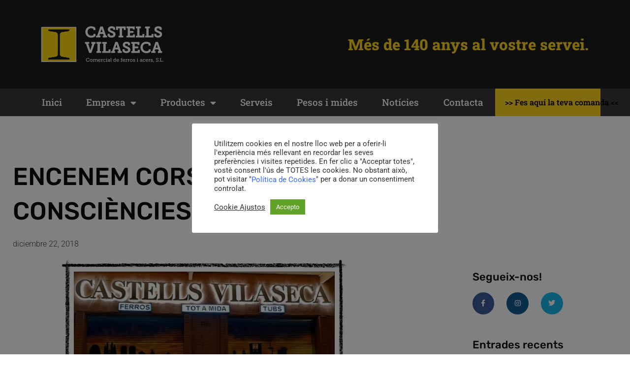

--- FILE ---
content_type: text/html; charset=UTF-8
request_url: https://castellsvilaseca.cat/2018/12/22/encenem-cors-i-despertem-consciencies/
body_size: 23153
content:
<!doctype html>
<html lang="es">
<head>
	<meta charset="UTF-8">
		<meta name="viewport" content="width=device-width, initial-scale=1">
	<link rel="profile" href="https://gmpg.org/xfn/11">
	<meta name='robots' content='index, follow, max-image-preview:large, max-snippet:-1, max-video-preview:-1' />

	<!-- This site is optimized with the Yoast SEO plugin v25.4 - https://yoast.com/wordpress/plugins/seo/ -->
	<title>ENCENEM CORS i DESPERTEM CONSCIÈNCIES - Castells Vilaseca</title>
	<link rel="canonical" href="https://castellsvilaseca.cat/2018/12/22/encenem-cors-i-despertem-consciencies/" />
	<meta property="og:locale" content="es_ES" />
	<meta property="og:type" content="article" />
	<meta property="og:title" content="ENCENEM CORS i DESPERTEM CONSCIÈNCIES - Castells Vilaseca" />
	<meta property="og:description" content="Que tota la llum de Nadal serveixi per encendre cors i despertar consciències, i l&#8217;estel ens guïï pel camí de la Pau i la Llibertat." />
	<meta property="og:url" content="https://castellsvilaseca.cat/2018/12/22/encenem-cors-i-despertem-consciencies/" />
	<meta property="og:site_name" content="Castells Vilaseca" />
	<meta property="article:published_time" content="2018-12-22T11:43:23+00:00" />
	<meta property="article:modified_time" content="2022-04-20T11:15:39+00:00" />
	<meta property="og:image" content="https://castellsvilaseca.cat/wp-content/uploads/2018/12/felicitació2018.jpg" />
	<meta property="og:image:width" content="580" />
	<meta property="og:image:height" content="355" />
	<meta property="og:image:type" content="image/jpeg" />
	<meta name="author" content="Castells Vilaseca" />
	<meta name="twitter:card" content="summary_large_image" />
	<meta name="twitter:label1" content="Escrito por" />
	<meta name="twitter:data1" content="Castells Vilaseca" />
	<script type="application/ld+json" class="yoast-schema-graph">{"@context":"https://schema.org","@graph":[{"@type":"WebPage","@id":"https://castellsvilaseca.cat/2018/12/22/encenem-cors-i-despertem-consciencies/","url":"https://castellsvilaseca.cat/2018/12/22/encenem-cors-i-despertem-consciencies/","name":"ENCENEM CORS i DESPERTEM CONSCIÈNCIES - Castells Vilaseca","isPartOf":{"@id":"https://castellsvilaseca.cat/#website"},"primaryImageOfPage":{"@id":"https://castellsvilaseca.cat/2018/12/22/encenem-cors-i-despertem-consciencies/#primaryimage"},"image":{"@id":"https://castellsvilaseca.cat/2018/12/22/encenem-cors-i-despertem-consciencies/#primaryimage"},"thumbnailUrl":"https://castellsvilaseca.cat/wp-content/uploads/2018/12/felicitació2018.jpg","datePublished":"2018-12-22T11:43:23+00:00","dateModified":"2022-04-20T11:15:39+00:00","author":{"@id":"https://castellsvilaseca.cat/#/schema/person/08b7a3aade3a3b4236f063695ff188c0"},"breadcrumb":{"@id":"https://castellsvilaseca.cat/2018/12/22/encenem-cors-i-despertem-consciencies/#breadcrumb"},"inLanguage":"es","potentialAction":[{"@type":"ReadAction","target":["https://castellsvilaseca.cat/2018/12/22/encenem-cors-i-despertem-consciencies/"]}]},{"@type":"ImageObject","inLanguage":"es","@id":"https://castellsvilaseca.cat/2018/12/22/encenem-cors-i-despertem-consciencies/#primaryimage","url":"https://castellsvilaseca.cat/wp-content/uploads/2018/12/felicitació2018.jpg","contentUrl":"https://castellsvilaseca.cat/wp-content/uploads/2018/12/felicitació2018.jpg","width":580,"height":355},{"@type":"BreadcrumbList","@id":"https://castellsvilaseca.cat/2018/12/22/encenem-cors-i-despertem-consciencies/#breadcrumb","itemListElement":[{"@type":"ListItem","position":1,"name":"Portada","item":"https://castellsvilaseca.cat/"},{"@type":"ListItem","position":2,"name":"Blog","item":"https://castellsvilaseca.cat/blog/"},{"@type":"ListItem","position":3,"name":"ENCENEM CORS i DESPERTEM CONSCIÈNCIES"}]},{"@type":"WebSite","@id":"https://castellsvilaseca.cat/#website","url":"https://castellsvilaseca.cat/","name":"Castells Vilaseca","description":"Ferreteria Industrial","potentialAction":[{"@type":"SearchAction","target":{"@type":"EntryPoint","urlTemplate":"https://castellsvilaseca.cat/?s={search_term_string}"},"query-input":{"@type":"PropertyValueSpecification","valueRequired":true,"valueName":"search_term_string"}}],"inLanguage":"es"},{"@type":"Person","@id":"https://castellsvilaseca.cat/#/schema/person/08b7a3aade3a3b4236f063695ff188c0","name":"Castells Vilaseca","image":{"@type":"ImageObject","inLanguage":"es","@id":"https://castellsvilaseca.cat/#/schema/person/image/","url":"https://secure.gravatar.com/avatar/e4474c56e333cfa6c969c2eed4c3d3fa6050b66bfbb2aadb7c05f3b2341f27bc?s=96&d=mm&r=g","contentUrl":"https://secure.gravatar.com/avatar/e4474c56e333cfa6c969c2eed4c3d3fa6050b66bfbb2aadb7c05f3b2341f27bc?s=96&d=mm&r=g","caption":"Castells Vilaseca"},"url":"https://castellsvilaseca.cat/author/castells-vilaseca/"}]}</script>
	<!-- / Yoast SEO plugin. -->


<link rel='dns-prefetch' href='//www.googletagmanager.com' />
<link rel="alternate" type="application/rss+xml" title="Castells Vilaseca &raquo; Feed" href="https://castellsvilaseca.cat/feed/" />
<link rel="alternate" type="application/rss+xml" title="Castells Vilaseca &raquo; Feed de los comentarios" href="https://castellsvilaseca.cat/comments/feed/" />
<link rel="alternate" type="application/rss+xml" title="Castells Vilaseca &raquo; Comentario ENCENEM CORS i DESPERTEM CONSCIÈNCIES del feed" href="https://castellsvilaseca.cat/2018/12/22/encenem-cors-i-despertem-consciencies/feed/" />
<link rel="alternate" title="oEmbed (JSON)" type="application/json+oembed" href="https://castellsvilaseca.cat/wp-json/oembed/1.0/embed?url=https%3A%2F%2Fcastellsvilaseca.cat%2F2018%2F12%2F22%2Fencenem-cors-i-despertem-consciencies%2F" />
<link rel="alternate" title="oEmbed (XML)" type="text/xml+oembed" href="https://castellsvilaseca.cat/wp-json/oembed/1.0/embed?url=https%3A%2F%2Fcastellsvilaseca.cat%2F2018%2F12%2F22%2Fencenem-cors-i-despertem-consciencies%2F&#038;format=xml" />
<style id='wp-img-auto-sizes-contain-inline-css'>
img:is([sizes=auto i],[sizes^="auto," i]){contain-intrinsic-size:3000px 1500px}
/*# sourceURL=wp-img-auto-sizes-contain-inline-css */
</style>
<link rel='stylesheet' id='sgr-css' href='https://castellsvilaseca.cat/wp-content/plugins/simple-google-recaptcha/sgr.css?ver=1665042815' media='all' />
<style id='wp-emoji-styles-inline-css'>

	img.wp-smiley, img.emoji {
		display: inline !important;
		border: none !important;
		box-shadow: none !important;
		height: 1em !important;
		width: 1em !important;
		margin: 0 0.07em !important;
		vertical-align: -0.1em !important;
		background: none !important;
		padding: 0 !important;
	}
/*# sourceURL=wp-emoji-styles-inline-css */
</style>
<link rel='stylesheet' id='wp-block-library-css' href='https://castellsvilaseca.cat/wp-includes/css/dist/block-library/style.min.css?ver=d6dc5124cc7301fba864d903ccef5028' media='all' />
<style id='global-styles-inline-css'>
:root{--wp--preset--aspect-ratio--square: 1;--wp--preset--aspect-ratio--4-3: 4/3;--wp--preset--aspect-ratio--3-4: 3/4;--wp--preset--aspect-ratio--3-2: 3/2;--wp--preset--aspect-ratio--2-3: 2/3;--wp--preset--aspect-ratio--16-9: 16/9;--wp--preset--aspect-ratio--9-16: 9/16;--wp--preset--color--black: #000000;--wp--preset--color--cyan-bluish-gray: #abb8c3;--wp--preset--color--white: #ffffff;--wp--preset--color--pale-pink: #f78da7;--wp--preset--color--vivid-red: #cf2e2e;--wp--preset--color--luminous-vivid-orange: #ff6900;--wp--preset--color--luminous-vivid-amber: #fcb900;--wp--preset--color--light-green-cyan: #7bdcb5;--wp--preset--color--vivid-green-cyan: #00d084;--wp--preset--color--pale-cyan-blue: #8ed1fc;--wp--preset--color--vivid-cyan-blue: #0693e3;--wp--preset--color--vivid-purple: #9b51e0;--wp--preset--gradient--vivid-cyan-blue-to-vivid-purple: linear-gradient(135deg,rgb(6,147,227) 0%,rgb(155,81,224) 100%);--wp--preset--gradient--light-green-cyan-to-vivid-green-cyan: linear-gradient(135deg,rgb(122,220,180) 0%,rgb(0,208,130) 100%);--wp--preset--gradient--luminous-vivid-amber-to-luminous-vivid-orange: linear-gradient(135deg,rgb(252,185,0) 0%,rgb(255,105,0) 100%);--wp--preset--gradient--luminous-vivid-orange-to-vivid-red: linear-gradient(135deg,rgb(255,105,0) 0%,rgb(207,46,46) 100%);--wp--preset--gradient--very-light-gray-to-cyan-bluish-gray: linear-gradient(135deg,rgb(238,238,238) 0%,rgb(169,184,195) 100%);--wp--preset--gradient--cool-to-warm-spectrum: linear-gradient(135deg,rgb(74,234,220) 0%,rgb(151,120,209) 20%,rgb(207,42,186) 40%,rgb(238,44,130) 60%,rgb(251,105,98) 80%,rgb(254,248,76) 100%);--wp--preset--gradient--blush-light-purple: linear-gradient(135deg,rgb(255,206,236) 0%,rgb(152,150,240) 100%);--wp--preset--gradient--blush-bordeaux: linear-gradient(135deg,rgb(254,205,165) 0%,rgb(254,45,45) 50%,rgb(107,0,62) 100%);--wp--preset--gradient--luminous-dusk: linear-gradient(135deg,rgb(255,203,112) 0%,rgb(199,81,192) 50%,rgb(65,88,208) 100%);--wp--preset--gradient--pale-ocean: linear-gradient(135deg,rgb(255,245,203) 0%,rgb(182,227,212) 50%,rgb(51,167,181) 100%);--wp--preset--gradient--electric-grass: linear-gradient(135deg,rgb(202,248,128) 0%,rgb(113,206,126) 100%);--wp--preset--gradient--midnight: linear-gradient(135deg,rgb(2,3,129) 0%,rgb(40,116,252) 100%);--wp--preset--font-size--small: 13px;--wp--preset--font-size--medium: 20px;--wp--preset--font-size--large: 36px;--wp--preset--font-size--x-large: 42px;--wp--preset--spacing--20: 0.44rem;--wp--preset--spacing--30: 0.67rem;--wp--preset--spacing--40: 1rem;--wp--preset--spacing--50: 1.5rem;--wp--preset--spacing--60: 2.25rem;--wp--preset--spacing--70: 3.38rem;--wp--preset--spacing--80: 5.06rem;--wp--preset--shadow--natural: 6px 6px 9px rgba(0, 0, 0, 0.2);--wp--preset--shadow--deep: 12px 12px 50px rgba(0, 0, 0, 0.4);--wp--preset--shadow--sharp: 6px 6px 0px rgba(0, 0, 0, 0.2);--wp--preset--shadow--outlined: 6px 6px 0px -3px rgb(255, 255, 255), 6px 6px rgb(0, 0, 0);--wp--preset--shadow--crisp: 6px 6px 0px rgb(0, 0, 0);}:where(.is-layout-flex){gap: 0.5em;}:where(.is-layout-grid){gap: 0.5em;}body .is-layout-flex{display: flex;}.is-layout-flex{flex-wrap: wrap;align-items: center;}.is-layout-flex > :is(*, div){margin: 0;}body .is-layout-grid{display: grid;}.is-layout-grid > :is(*, div){margin: 0;}:where(.wp-block-columns.is-layout-flex){gap: 2em;}:where(.wp-block-columns.is-layout-grid){gap: 2em;}:where(.wp-block-post-template.is-layout-flex){gap: 1.25em;}:where(.wp-block-post-template.is-layout-grid){gap: 1.25em;}.has-black-color{color: var(--wp--preset--color--black) !important;}.has-cyan-bluish-gray-color{color: var(--wp--preset--color--cyan-bluish-gray) !important;}.has-white-color{color: var(--wp--preset--color--white) !important;}.has-pale-pink-color{color: var(--wp--preset--color--pale-pink) !important;}.has-vivid-red-color{color: var(--wp--preset--color--vivid-red) !important;}.has-luminous-vivid-orange-color{color: var(--wp--preset--color--luminous-vivid-orange) !important;}.has-luminous-vivid-amber-color{color: var(--wp--preset--color--luminous-vivid-amber) !important;}.has-light-green-cyan-color{color: var(--wp--preset--color--light-green-cyan) !important;}.has-vivid-green-cyan-color{color: var(--wp--preset--color--vivid-green-cyan) !important;}.has-pale-cyan-blue-color{color: var(--wp--preset--color--pale-cyan-blue) !important;}.has-vivid-cyan-blue-color{color: var(--wp--preset--color--vivid-cyan-blue) !important;}.has-vivid-purple-color{color: var(--wp--preset--color--vivid-purple) !important;}.has-black-background-color{background-color: var(--wp--preset--color--black) !important;}.has-cyan-bluish-gray-background-color{background-color: var(--wp--preset--color--cyan-bluish-gray) !important;}.has-white-background-color{background-color: var(--wp--preset--color--white) !important;}.has-pale-pink-background-color{background-color: var(--wp--preset--color--pale-pink) !important;}.has-vivid-red-background-color{background-color: var(--wp--preset--color--vivid-red) !important;}.has-luminous-vivid-orange-background-color{background-color: var(--wp--preset--color--luminous-vivid-orange) !important;}.has-luminous-vivid-amber-background-color{background-color: var(--wp--preset--color--luminous-vivid-amber) !important;}.has-light-green-cyan-background-color{background-color: var(--wp--preset--color--light-green-cyan) !important;}.has-vivid-green-cyan-background-color{background-color: var(--wp--preset--color--vivid-green-cyan) !important;}.has-pale-cyan-blue-background-color{background-color: var(--wp--preset--color--pale-cyan-blue) !important;}.has-vivid-cyan-blue-background-color{background-color: var(--wp--preset--color--vivid-cyan-blue) !important;}.has-vivid-purple-background-color{background-color: var(--wp--preset--color--vivid-purple) !important;}.has-black-border-color{border-color: var(--wp--preset--color--black) !important;}.has-cyan-bluish-gray-border-color{border-color: var(--wp--preset--color--cyan-bluish-gray) !important;}.has-white-border-color{border-color: var(--wp--preset--color--white) !important;}.has-pale-pink-border-color{border-color: var(--wp--preset--color--pale-pink) !important;}.has-vivid-red-border-color{border-color: var(--wp--preset--color--vivid-red) !important;}.has-luminous-vivid-orange-border-color{border-color: var(--wp--preset--color--luminous-vivid-orange) !important;}.has-luminous-vivid-amber-border-color{border-color: var(--wp--preset--color--luminous-vivid-amber) !important;}.has-light-green-cyan-border-color{border-color: var(--wp--preset--color--light-green-cyan) !important;}.has-vivid-green-cyan-border-color{border-color: var(--wp--preset--color--vivid-green-cyan) !important;}.has-pale-cyan-blue-border-color{border-color: var(--wp--preset--color--pale-cyan-blue) !important;}.has-vivid-cyan-blue-border-color{border-color: var(--wp--preset--color--vivid-cyan-blue) !important;}.has-vivid-purple-border-color{border-color: var(--wp--preset--color--vivid-purple) !important;}.has-vivid-cyan-blue-to-vivid-purple-gradient-background{background: var(--wp--preset--gradient--vivid-cyan-blue-to-vivid-purple) !important;}.has-light-green-cyan-to-vivid-green-cyan-gradient-background{background: var(--wp--preset--gradient--light-green-cyan-to-vivid-green-cyan) !important;}.has-luminous-vivid-amber-to-luminous-vivid-orange-gradient-background{background: var(--wp--preset--gradient--luminous-vivid-amber-to-luminous-vivid-orange) !important;}.has-luminous-vivid-orange-to-vivid-red-gradient-background{background: var(--wp--preset--gradient--luminous-vivid-orange-to-vivid-red) !important;}.has-very-light-gray-to-cyan-bluish-gray-gradient-background{background: var(--wp--preset--gradient--very-light-gray-to-cyan-bluish-gray) !important;}.has-cool-to-warm-spectrum-gradient-background{background: var(--wp--preset--gradient--cool-to-warm-spectrum) !important;}.has-blush-light-purple-gradient-background{background: var(--wp--preset--gradient--blush-light-purple) !important;}.has-blush-bordeaux-gradient-background{background: var(--wp--preset--gradient--blush-bordeaux) !important;}.has-luminous-dusk-gradient-background{background: var(--wp--preset--gradient--luminous-dusk) !important;}.has-pale-ocean-gradient-background{background: var(--wp--preset--gradient--pale-ocean) !important;}.has-electric-grass-gradient-background{background: var(--wp--preset--gradient--electric-grass) !important;}.has-midnight-gradient-background{background: var(--wp--preset--gradient--midnight) !important;}.has-small-font-size{font-size: var(--wp--preset--font-size--small) !important;}.has-medium-font-size{font-size: var(--wp--preset--font-size--medium) !important;}.has-large-font-size{font-size: var(--wp--preset--font-size--large) !important;}.has-x-large-font-size{font-size: var(--wp--preset--font-size--x-large) !important;}
/*# sourceURL=global-styles-inline-css */
</style>

<style id='classic-theme-styles-inline-css'>
/*! This file is auto-generated */
.wp-block-button__link{color:#fff;background-color:#32373c;border-radius:9999px;box-shadow:none;text-decoration:none;padding:calc(.667em + 2px) calc(1.333em + 2px);font-size:1.125em}.wp-block-file__button{background:#32373c;color:#fff;text-decoration:none}
/*# sourceURL=/wp-includes/css/classic-themes.min.css */
</style>
<link rel='stylesheet' id='cookie-law-info-css' href='https://castellsvilaseca.cat/wp-content/plugins/cookie-law-info/legacy/public/css/cookie-law-info-public.css?ver=3.3.9.1' media='all' />
<link rel='stylesheet' id='cookie-law-info-gdpr-css' href='https://castellsvilaseca.cat/wp-content/plugins/cookie-law-info/legacy/public/css/cookie-law-info-gdpr.css?ver=3.3.9.1' media='all' />
<link rel='stylesheet' id='cmplz-general-css' href='https://castellsvilaseca.cat/wp-content/plugins/complianz-gdpr/assets/css/cookieblocker.min.css?ver=1751534926' media='all' />
<link rel='stylesheet' id='hello-elementor-css' href='https://castellsvilaseca.cat/wp-content/themes/hello-elementor/style.min.css?ver=2.6.1' media='all' />
<link rel='stylesheet' id='hello-elementor-theme-style-css' href='https://castellsvilaseca.cat/wp-content/themes/hello-elementor/theme.min.css?ver=2.6.1' media='all' />
<link rel='stylesheet' id='elementor-frontend-css' href='https://castellsvilaseca.cat/wp-content/plugins/elementor/assets/css/frontend.min.css?ver=3.30.0' media='all' />
<link rel='stylesheet' id='elementor-post-5-css' href='https://castellsvilaseca.cat/wp-content/uploads/elementor/css/post-5.css?ver=1747737357' media='all' />
<link rel='stylesheet' id='widget-image-css' href='https://castellsvilaseca.cat/wp-content/plugins/elementor/assets/css/widget-image.min.css?ver=3.30.0' media='all' />
<link rel='stylesheet' id='e-animation-fadeInDown-css' href='https://castellsvilaseca.cat/wp-content/plugins/elementor/assets/lib/animations/styles/fadeInDown.min.css?ver=3.30.0' media='all' />
<link rel='stylesheet' id='widget-heading-css' href='https://castellsvilaseca.cat/wp-content/plugins/elementor/assets/css/widget-heading.min.css?ver=3.30.0' media='all' />
<link rel='stylesheet' id='widget-nav-menu-css' href='https://castellsvilaseca.cat/wp-content/plugins/elementor-pro/assets/css/widget-nav-menu.min.css?ver=3.29.0' media='all' />
<link rel='stylesheet' id='e-sticky-css' href='https://castellsvilaseca.cat/wp-content/plugins/elementor-pro/assets/css/modules/sticky.min.css?ver=3.29.0' media='all' />
<link rel='stylesheet' id='widget-icon-list-css' href='https://castellsvilaseca.cat/wp-content/plugins/elementor/assets/css/widget-icon-list.min.css?ver=3.30.0' media='all' />
<link rel='stylesheet' id='widget-social-icons-css' href='https://castellsvilaseca.cat/wp-content/plugins/elementor/assets/css/widget-social-icons.min.css?ver=3.30.0' media='all' />
<link rel='stylesheet' id='e-apple-webkit-css' href='https://castellsvilaseca.cat/wp-content/plugins/elementor/assets/css/conditionals/apple-webkit.min.css?ver=3.30.0' media='all' />
<link rel='stylesheet' id='widget-form-css' href='https://castellsvilaseca.cat/wp-content/plugins/elementor-pro/assets/css/widget-form.min.css?ver=3.29.0' media='all' />
<link rel='stylesheet' id='e-shapes-css' href='https://castellsvilaseca.cat/wp-content/plugins/elementor/assets/css/conditionals/shapes.min.css?ver=3.30.0' media='all' />
<link rel='stylesheet' id='widget-divider-css' href='https://castellsvilaseca.cat/wp-content/plugins/elementor/assets/css/widget-divider.min.css?ver=3.30.0' media='all' />
<link rel='stylesheet' id='widget-post-info-css' href='https://castellsvilaseca.cat/wp-content/plugins/elementor-pro/assets/css/widget-post-info.min.css?ver=3.29.0' media='all' />
<link rel='stylesheet' id='elementor-icons-shared-0-css' href='https://castellsvilaseca.cat/wp-content/plugins/elementor/assets/lib/font-awesome/css/fontawesome.min.css?ver=5.15.3' media='all' />
<link rel='stylesheet' id='elementor-icons-fa-regular-css' href='https://castellsvilaseca.cat/wp-content/plugins/elementor/assets/lib/font-awesome/css/regular.min.css?ver=5.15.3' media='all' />
<link rel='stylesheet' id='elementor-icons-fa-solid-css' href='https://castellsvilaseca.cat/wp-content/plugins/elementor/assets/lib/font-awesome/css/solid.min.css?ver=5.15.3' media='all' />
<link rel='stylesheet' id='widget-share-buttons-css' href='https://castellsvilaseca.cat/wp-content/plugins/elementor-pro/assets/css/widget-share-buttons.min.css?ver=3.29.0' media='all' />
<link rel='stylesheet' id='elementor-icons-fa-brands-css' href='https://castellsvilaseca.cat/wp-content/plugins/elementor/assets/lib/font-awesome/css/brands.min.css?ver=5.15.3' media='all' />
<link rel='stylesheet' id='widget-posts-css' href='https://castellsvilaseca.cat/wp-content/plugins/elementor-pro/assets/css/widget-posts.min.css?ver=3.29.0' media='all' />
<link rel='stylesheet' id='swiper-css' href='https://castellsvilaseca.cat/wp-content/plugins/elementor/assets/lib/swiper/v8/css/swiper.min.css?ver=8.4.5' media='all' />
<link rel='stylesheet' id='e-swiper-css' href='https://castellsvilaseca.cat/wp-content/plugins/elementor/assets/css/conditionals/e-swiper.min.css?ver=3.30.0' media='all' />
<link rel='stylesheet' id='widget-post-navigation-css' href='https://castellsvilaseca.cat/wp-content/plugins/elementor-pro/assets/css/widget-post-navigation.min.css?ver=3.29.0' media='all' />
<link rel='stylesheet' id='elementor-icons-css' href='https://castellsvilaseca.cat/wp-content/plugins/elementor/assets/lib/eicons/css/elementor-icons.min.css?ver=5.43.0' media='all' />
<link rel='stylesheet' id='elementor-post-31-css' href='https://castellsvilaseca.cat/wp-content/uploads/elementor/css/post-31.css?ver=1747737358' media='all' />
<link rel='stylesheet' id='elementor-post-1462-css' href='https://castellsvilaseca.cat/wp-content/uploads/elementor/css/post-1462.css?ver=1747737358' media='all' />
<link rel='stylesheet' id='elementor-post-1494-css' href='https://castellsvilaseca.cat/wp-content/uploads/elementor/css/post-1494.css?ver=1747737370' media='all' />
<link rel='stylesheet' id='elementor-gf-local-robotoslab-css' href='https://castellsvilaseca.cat/wp-content/uploads/elementor/google-fonts/css/robotoslab.css?ver=1747737129' media='all' />
<link rel='stylesheet' id='elementor-gf-local-roboto-css' href='https://castellsvilaseca.cat/wp-content/uploads/elementor/google-fonts/css/roboto.css?ver=1747737161' media='all' />
<link rel='stylesheet' id='elementor-gf-local-rubik-css' href='https://castellsvilaseca.cat/wp-content/uploads/elementor/google-fonts/css/rubik.css?ver=1747737201' media='all' />
<script id="sgr-js-extra">
var sgr = {"sgr_site_key":"6LcI2Z0fAAAAAC6UTcFp6PZXuA-WOOdnAqzlCuKN"};
//# sourceURL=sgr-js-extra
</script>
<script src="https://castellsvilaseca.cat/wp-content/plugins/simple-google-recaptcha/sgr.js?ver=1665042815" id="sgr-js"></script>
<script type="text/plain" data-service="burst" data-category="statistics" async data-cmplz-src="https://castellsvilaseca.cat/wp-content/plugins/burst-statistics/helpers/timeme/timeme.min.js?ver=1751534903" id="burst-timeme-js"></script>
<script id="burst-js-extra">
var burst = {"tracking":{"isInitialHit":true,"lastUpdateTimestamp":0,"beacon_url":"https://castellsvilaseca.cat/wp-content/plugins/burst-statistics/endpoint.php"},"options":{"cookieless":0,"pageUrl":"https://castellsvilaseca.cat/2018/12/22/encenem-cors-i-despertem-consciencies/","beacon_enabled":1,"do_not_track":0,"enable_turbo_mode":0,"track_url_change":0,"cookie_retention_days":30},"goals":{"completed":[],"scriptUrl":"https://castellsvilaseca.cat/wp-content/plugins/burst-statistics//assets/js/build/burst-goals.js?v=1751534903","active":[]},"cache":{"uid":null,"fingerprint":null,"isUserAgent":null,"isDoNotTrack":null,"useCookies":null}};
//# sourceURL=burst-js-extra
</script>
<script type="text/plain" data-service="burst" data-category="statistics" async data-cmplz-src="https://castellsvilaseca.cat/wp-content/plugins/burst-statistics/assets/js/build/burst.min.js?ver=1751534903" id="burst-js"></script>
<script src="https://castellsvilaseca.cat/wp-includes/js/jquery/jquery.min.js?ver=3.7.1" id="jquery-core-js"></script>
<script src="https://castellsvilaseca.cat/wp-includes/js/jquery/jquery-migrate.min.js?ver=3.4.1" id="jquery-migrate-js"></script>
<script id="cookie-law-info-js-extra">
var Cli_Data = {"nn_cookie_ids":[],"cookielist":[],"non_necessary_cookies":[],"ccpaEnabled":"","ccpaRegionBased":"","ccpaBarEnabled":"","strictlyEnabled":["necessary","obligatoire"],"ccpaType":"gdpr","js_blocking":"1","custom_integration":"","triggerDomRefresh":"","secure_cookies":""};
var cli_cookiebar_settings = {"animate_speed_hide":"500","animate_speed_show":"500","background":"#FFF","border":"#b1a6a6c2","border_on":"","button_1_button_colour":"#61a229","button_1_button_hover":"#4e8221","button_1_link_colour":"#fff","button_1_as_button":"1","button_1_new_win":"","button_2_button_colour":"#333","button_2_button_hover":"#292929","button_2_link_colour":"#444","button_2_as_button":"","button_2_hidebar":"","button_3_button_colour":"#dedfe0","button_3_button_hover":"#b2b2b3","button_3_link_colour":"#333333","button_3_as_button":"1","button_3_new_win":"","button_4_button_colour":"#dedfe0","button_4_button_hover":"#b2b2b3","button_4_link_colour":"#333333","button_4_as_button":"","button_7_button_colour":"#61a229","button_7_button_hover":"#4e8221","button_7_link_colour":"#fff","button_7_as_button":"1","button_7_new_win":"","font_family":"inherit","header_fix":"","notify_animate_hide":"1","notify_animate_show":"","notify_div_id":"#cookie-law-info-bar","notify_position_horizontal":"right","notify_position_vertical":"bottom","scroll_close":"","scroll_close_reload":"","accept_close_reload":"","reject_close_reload":"","showagain_tab":"","showagain_background":"#fff","showagain_border":"#000","showagain_div_id":"#cookie-law-info-again","showagain_x_position":"100px","text":"#333333","show_once_yn":"","show_once":"10000","logging_on":"","as_popup":"","popup_overlay":"1","bar_heading_text":"","cookie_bar_as":"popup","popup_showagain_position":"bottom-right","widget_position":"left"};
var log_object = {"ajax_url":"https://castellsvilaseca.cat/wp-admin/admin-ajax.php"};
//# sourceURL=cookie-law-info-js-extra
</script>
<script src="https://castellsvilaseca.cat/wp-content/plugins/cookie-law-info/legacy/public/js/cookie-law-info-public.js?ver=3.3.9.1" id="cookie-law-info-js"></script>

<!-- Fragmento de código de la etiqueta de Google (gtag.js) añadida por Site Kit -->

<!-- Fragmento de código de Google Analytics añadido por Site Kit -->
<script src="https://www.googletagmanager.com/gtag/js?id=G-304L64FY60" id="google_gtagjs-js" async></script>
<script id="google_gtagjs-js-after">
window.dataLayer = window.dataLayer || [];function gtag(){dataLayer.push(arguments);}
gtag("set","linker",{"domains":["castellsvilaseca.cat"]});
gtag("js", new Date());
gtag("set", "developer_id.dZTNiMT", true);
gtag("config", "G-304L64FY60");
//# sourceURL=google_gtagjs-js-after
</script>

<!-- Finalizar fragmento de código de la etiqueta de Google (gtags.js) añadida por Site Kit -->
<link rel="https://api.w.org/" href="https://castellsvilaseca.cat/wp-json/" /><link rel="alternate" title="JSON" type="application/json" href="https://castellsvilaseca.cat/wp-json/wp/v2/posts/1078" /><link rel="EditURI" type="application/rsd+xml" title="RSD" href="https://castellsvilaseca.cat/xmlrpc.php?rsd" />
<meta name="generator" content="Site Kit by Google 1.156.0" /><meta name="generator" content="Elementor 3.30.0; features: additional_custom_breakpoints; settings: css_print_method-external, google_font-enabled, font_display-auto">
			<style>
				.e-con.e-parent:nth-of-type(n+4):not(.e-lazyloaded):not(.e-no-lazyload),
				.e-con.e-parent:nth-of-type(n+4):not(.e-lazyloaded):not(.e-no-lazyload) * {
					background-image: none !important;
				}
				@media screen and (max-height: 1024px) {
					.e-con.e-parent:nth-of-type(n+3):not(.e-lazyloaded):not(.e-no-lazyload),
					.e-con.e-parent:nth-of-type(n+3):not(.e-lazyloaded):not(.e-no-lazyload) * {
						background-image: none !important;
					}
				}
				@media screen and (max-height: 640px) {
					.e-con.e-parent:nth-of-type(n+2):not(.e-lazyloaded):not(.e-no-lazyload),
					.e-con.e-parent:nth-of-type(n+2):not(.e-lazyloaded):not(.e-no-lazyload) * {
						background-image: none !important;
					}
				}
			</style>
			<link rel="icon" href="https://castellsvilaseca.cat/wp-content/uploads/2022/05/cropped-favicon-castells-32x32.png" sizes="32x32" />
<link rel="icon" href="https://castellsvilaseca.cat/wp-content/uploads/2022/05/cropped-favicon-castells-192x192.png" sizes="192x192" />
<link rel="apple-touch-icon" href="https://castellsvilaseca.cat/wp-content/uploads/2022/05/cropped-favicon-castells-180x180.png" />
<meta name="msapplication-TileImage" content="https://castellsvilaseca.cat/wp-content/uploads/2022/05/cropped-favicon-castells-270x270.png" />
<link rel='stylesheet' id='cookie-law-info-table-css' href='https://castellsvilaseca.cat/wp-content/plugins/cookie-law-info/legacy/public/css/cookie-law-info-table.css?ver=3.3.9.1' media='all' />
</head>
<body data-rsssl=1 data-cmplz=1 class="wp-singular post-template-default single single-post postid-1078 single-format-standard wp-theme-hello-elementor metaslider-plugin elementor-default elementor-kit-5 elementor-page-1494">


<a class="skip-link screen-reader-text" href="#content">
	Ir al contenido</a>

		<div data-elementor-type="header" data-elementor-id="31" class="elementor elementor-31 elementor-location-header" data-elementor-post-type="elementor_library">
					<header class="elementor-section elementor-top-section elementor-element elementor-element-1220f2ff elementor-section-content-middle elementor-section-height-min-height elementor-section-boxed elementor-section-height-default elementor-section-items-middle" data-id="1220f2ff" data-element_type="section" data-settings="{&quot;background_background&quot;:&quot;classic&quot;}">
						<div class="elementor-container elementor-column-gap-default">
					<div class="elementor-column elementor-col-33 elementor-top-column elementor-element elementor-element-1297b04b" data-id="1297b04b" data-element_type="column">
			<div class="elementor-widget-wrap elementor-element-populated">
						<div class="elementor-element elementor-element-0b3c01d elementor-widget elementor-widget-image" data-id="0b3c01d" data-element_type="widget" data-widget_type="image.default">
				<div class="elementor-widget-container">
																<a href="https://castellsvilaseca.cat">
							<img width="500" height="157" src="https://castellsvilaseca.cat/wp-content/uploads/2022/03/CASTELLS-VILASECA-2018-peq.png" class="attachment-large size-large wp-image-34" alt="" srcset="https://castellsvilaseca.cat/wp-content/uploads/2022/03/CASTELLS-VILASECA-2018-peq.png 500w, https://castellsvilaseca.cat/wp-content/uploads/2022/03/CASTELLS-VILASECA-2018-peq-300x94.png 300w" sizes="(max-width: 500px) 100vw, 500px" />								</a>
															</div>
				</div>
					</div>
		</div>
				<div class="elementor-column elementor-col-33 elementor-top-column elementor-element elementor-element-f856bfc" data-id="f856bfc" data-element_type="column">
			<div class="elementor-widget-wrap">
							</div>
		</div>
				<div class="elementor-column elementor-col-33 elementor-top-column elementor-element elementor-element-673ea323" data-id="673ea323" data-element_type="column">
			<div class="elementor-widget-wrap elementor-element-populated">
						<div class="elementor-element elementor-element-0ef8650 elementor-widget__width-inherit elementor-invisible elementor-widget elementor-widget-heading" data-id="0ef8650" data-element_type="widget" data-settings="{&quot;_animation&quot;:&quot;fadeInDown&quot;}" data-widget_type="heading.default">
				<div class="elementor-widget-container">
					<h1 class="elementor-heading-title elementor-size-default">Més de 140 anys al vostre servei.</h1>				</div>
				</div>
					</div>
		</div>
					</div>
		</header>
				<nav class="elementor-section elementor-top-section elementor-element elementor-element-607d44bf elementor-section-full_width elementor-section-height-default elementor-section-height-default" data-id="607d44bf" data-element_type="section" data-settings="{&quot;background_background&quot;:&quot;classic&quot;,&quot;sticky&quot;:&quot;top&quot;,&quot;sticky_on&quot;:[&quot;desktop&quot;,&quot;tablet&quot;,&quot;mobile&quot;],&quot;sticky_offset&quot;:0,&quot;sticky_effects_offset&quot;:0,&quot;sticky_anchor_link_offset&quot;:0}">
						<div class="elementor-container elementor-column-gap-no">
					<div class="elementor-column elementor-col-50 elementor-top-column elementor-element elementor-element-f3e2697" data-id="f3e2697" data-element_type="column" data-settings="{&quot;background_background&quot;:&quot;classic&quot;}">
			<div class="elementor-widget-wrap elementor-element-populated">
						<div class="elementor-element elementor-element-d9347fb elementor-mobile-align-center elementor-hidden-desktop elementor-hidden-tablet elementor-widget elementor-widget-button" data-id="d9347fb" data-element_type="widget" data-widget_type="button.default">
				<div class="elementor-widget-container">
									<div class="elementor-button-wrapper">
					<a class="elementor-button elementor-button-link elementor-size-sm" href="https://castellsvilaseca.cat/fes-la-teva-comanda/">
						<span class="elementor-button-content-wrapper">
									<span class="elementor-button-text">FES AQUÍ LA TEVA COMANDA</span>
					</span>
					</a>
				</div>
								</div>
				</div>
				<div class="elementor-element elementor-element-6aee9e22 elementor-nav-menu__align-justify elementor-nav-menu--dropdown-mobile elementor-nav-menu--stretch elementor-nav-menu__text-align-center elementor-nav-menu--toggle elementor-nav-menu--burger elementor-widget elementor-widget-nav-menu" data-id="6aee9e22" data-element_type="widget" data-settings="{&quot;full_width&quot;:&quot;stretch&quot;,&quot;layout&quot;:&quot;horizontal&quot;,&quot;submenu_icon&quot;:{&quot;value&quot;:&quot;&lt;i class=\&quot;fas fa-caret-down\&quot;&gt;&lt;\/i&gt;&quot;,&quot;library&quot;:&quot;fa-solid&quot;},&quot;toggle&quot;:&quot;burger&quot;}" data-widget_type="nav-menu.default">
				<div class="elementor-widget-container">
								<nav aria-label="Menú" class="elementor-nav-menu--main elementor-nav-menu__container elementor-nav-menu--layout-horizontal e--pointer-underline e--animation-grow">
				<ul id="menu-1-6aee9e22" class="elementor-nav-menu"><li class="menu-item menu-item-type-post_type menu-item-object-page menu-item-home menu-item-36"><a href="https://castellsvilaseca.cat/" class="elementor-item">Inici</a></li>
<li class="menu-item menu-item-type-post_type menu-item-object-page menu-item-has-children menu-item-1567"><a href="https://castellsvilaseca.cat/empresa/" class="elementor-item">Empresa</a>
<ul class="sub-menu elementor-nav-menu--dropdown">
	<li class="menu-item menu-item-type-post_type menu-item-object-page menu-item-1828"><a href="https://castellsvilaseca.cat/equip-castells-vilaseca/" class="elementor-sub-item">Equip</a></li>
</ul>
</li>
<li class="menu-item menu-item-type-custom menu-item-object-custom menu-item-has-children menu-item-71"><a href="#" class="elementor-item elementor-item-anchor">Productes</a>
<ul class="sub-menu elementor-nav-menu--dropdown">
	<li class="menu-item menu-item-type-post_type menu-item-object-page menu-item-1661"><a href="https://castellsvilaseca.cat/bigues/" class="elementor-sub-item">Bigues</a></li>
	<li class="menu-item menu-item-type-post_type menu-item-object-page menu-item-1684"><a href="https://castellsvilaseca.cat/planxes/" class="elementor-sub-item">Planxes</a></li>
	<li class="menu-item menu-item-type-post_type menu-item-object-page menu-item-1749"><a href="https://castellsvilaseca.cat/teixits-metallics/" class="elementor-sub-item">Teixits metàl·lics</a></li>
	<li class="menu-item menu-item-type-post_type menu-item-object-page menu-item-1767"><a href="https://castellsvilaseca.cat/material-construccio/" class="elementor-sub-item">Material Construcció</a></li>
	<li class="menu-item menu-item-type-post_type menu-item-object-page menu-item-1774"><a href="https://castellsvilaseca.cat/material-artistic-forjat-i-elements-de-fosa/" class="elementor-sub-item">Material artístic forjat i elements de fosa</a></li>
	<li class="menu-item menu-item-type-post_type menu-item-object-page menu-item-1988"><a href="https://castellsvilaseca.cat/ferreteria-industrial/" class="elementor-sub-item">Ferreteria Industrial</a></li>
	<li class="menu-item menu-item-type-post_type menu-item-object-page menu-item-2168"><a href="https://castellsvilaseca.cat/tubs/" class="elementor-sub-item">Tubs</a></li>
	<li class="menu-item menu-item-type-post_type menu-item-object-page menu-item-2219"><a href="https://castellsvilaseca.cat/ferros-plans-i-barres/" class="elementor-sub-item">Ferros plans i barres</a></li>
	<li class="menu-item menu-item-type-post_type menu-item-object-page menu-item-2239"><a href="https://castellsvilaseca.cat/perfils-especials/" class="elementor-sub-item">Perfils especials</a></li>
	<li class="menu-item menu-item-type-post_type menu-item-object-page menu-item-2299"><a href="https://castellsvilaseca.cat/material-industrial/" class="elementor-sub-item">Material Industrial</a></li>
	<li class="menu-item menu-item-type-post_type menu-item-object-page menu-item-2341"><a href="https://castellsvilaseca.cat/acer-inoxidable/" class="elementor-sub-item">Acer inoxidable</a></li>
	<li class="menu-item menu-item-type-post_type menu-item-object-page menu-item-2996"><a href="https://castellsvilaseca.cat/portes/" class="elementor-sub-item">Portes</a></li>
</ul>
</li>
<li class="menu-item menu-item-type-post_type menu-item-object-page menu-item-2650"><a href="https://castellsvilaseca.cat/serveis/" class="elementor-item">Serveis</a></li>
<li class="menu-item menu-item-type-post_type menu-item-object-page menu-item-1933"><a href="https://castellsvilaseca.cat/pesos-i-mides-de-ferros/" class="elementor-item">Pesos i mides</a></li>
<li class="menu-item menu-item-type-post_type menu-item-object-page current_page_parent menu-item-1480"><a href="https://castellsvilaseca.cat/blog/" class="elementor-item">Notícies</a></li>
<li class="menu-item menu-item-type-post_type menu-item-object-page menu-item-1948"><a href="https://castellsvilaseca.cat/contacta/" class="elementor-item">Contacta</a></li>
</ul>			</nav>
					<div class="elementor-menu-toggle" role="button" tabindex="0" aria-label="Alternar menú" aria-expanded="false">
			<i aria-hidden="true" role="presentation" class="elementor-menu-toggle__icon--open eicon-menu-bar"></i><i aria-hidden="true" role="presentation" class="elementor-menu-toggle__icon--close eicon-close"></i>		</div>
					<nav class="elementor-nav-menu--dropdown elementor-nav-menu__container" aria-hidden="true">
				<ul id="menu-2-6aee9e22" class="elementor-nav-menu"><li class="menu-item menu-item-type-post_type menu-item-object-page menu-item-home menu-item-36"><a href="https://castellsvilaseca.cat/" class="elementor-item" tabindex="-1">Inici</a></li>
<li class="menu-item menu-item-type-post_type menu-item-object-page menu-item-has-children menu-item-1567"><a href="https://castellsvilaseca.cat/empresa/" class="elementor-item" tabindex="-1">Empresa</a>
<ul class="sub-menu elementor-nav-menu--dropdown">
	<li class="menu-item menu-item-type-post_type menu-item-object-page menu-item-1828"><a href="https://castellsvilaseca.cat/equip-castells-vilaseca/" class="elementor-sub-item" tabindex="-1">Equip</a></li>
</ul>
</li>
<li class="menu-item menu-item-type-custom menu-item-object-custom menu-item-has-children menu-item-71"><a href="#" class="elementor-item elementor-item-anchor" tabindex="-1">Productes</a>
<ul class="sub-menu elementor-nav-menu--dropdown">
	<li class="menu-item menu-item-type-post_type menu-item-object-page menu-item-1661"><a href="https://castellsvilaseca.cat/bigues/" class="elementor-sub-item" tabindex="-1">Bigues</a></li>
	<li class="menu-item menu-item-type-post_type menu-item-object-page menu-item-1684"><a href="https://castellsvilaseca.cat/planxes/" class="elementor-sub-item" tabindex="-1">Planxes</a></li>
	<li class="menu-item menu-item-type-post_type menu-item-object-page menu-item-1749"><a href="https://castellsvilaseca.cat/teixits-metallics/" class="elementor-sub-item" tabindex="-1">Teixits metàl·lics</a></li>
	<li class="menu-item menu-item-type-post_type menu-item-object-page menu-item-1767"><a href="https://castellsvilaseca.cat/material-construccio/" class="elementor-sub-item" tabindex="-1">Material Construcció</a></li>
	<li class="menu-item menu-item-type-post_type menu-item-object-page menu-item-1774"><a href="https://castellsvilaseca.cat/material-artistic-forjat-i-elements-de-fosa/" class="elementor-sub-item" tabindex="-1">Material artístic forjat i elements de fosa</a></li>
	<li class="menu-item menu-item-type-post_type menu-item-object-page menu-item-1988"><a href="https://castellsvilaseca.cat/ferreteria-industrial/" class="elementor-sub-item" tabindex="-1">Ferreteria Industrial</a></li>
	<li class="menu-item menu-item-type-post_type menu-item-object-page menu-item-2168"><a href="https://castellsvilaseca.cat/tubs/" class="elementor-sub-item" tabindex="-1">Tubs</a></li>
	<li class="menu-item menu-item-type-post_type menu-item-object-page menu-item-2219"><a href="https://castellsvilaseca.cat/ferros-plans-i-barres/" class="elementor-sub-item" tabindex="-1">Ferros plans i barres</a></li>
	<li class="menu-item menu-item-type-post_type menu-item-object-page menu-item-2239"><a href="https://castellsvilaseca.cat/perfils-especials/" class="elementor-sub-item" tabindex="-1">Perfils especials</a></li>
	<li class="menu-item menu-item-type-post_type menu-item-object-page menu-item-2299"><a href="https://castellsvilaseca.cat/material-industrial/" class="elementor-sub-item" tabindex="-1">Material Industrial</a></li>
	<li class="menu-item menu-item-type-post_type menu-item-object-page menu-item-2341"><a href="https://castellsvilaseca.cat/acer-inoxidable/" class="elementor-sub-item" tabindex="-1">Acer inoxidable</a></li>
	<li class="menu-item menu-item-type-post_type menu-item-object-page menu-item-2996"><a href="https://castellsvilaseca.cat/portes/" class="elementor-sub-item" tabindex="-1">Portes</a></li>
</ul>
</li>
<li class="menu-item menu-item-type-post_type menu-item-object-page menu-item-2650"><a href="https://castellsvilaseca.cat/serveis/" class="elementor-item" tabindex="-1">Serveis</a></li>
<li class="menu-item menu-item-type-post_type menu-item-object-page menu-item-1933"><a href="https://castellsvilaseca.cat/pesos-i-mides-de-ferros/" class="elementor-item" tabindex="-1">Pesos i mides</a></li>
<li class="menu-item menu-item-type-post_type menu-item-object-page current_page_parent menu-item-1480"><a href="https://castellsvilaseca.cat/blog/" class="elementor-item" tabindex="-1">Notícies</a></li>
<li class="menu-item menu-item-type-post_type menu-item-object-page menu-item-1948"><a href="https://castellsvilaseca.cat/contacta/" class="elementor-item" tabindex="-1">Contacta</a></li>
</ul>			</nav>
						</div>
				</div>
					</div>
		</div>
				<div class="elementor-column elementor-col-50 elementor-top-column elementor-element elementor-element-0ad9d95 elementor-hidden-mobile" data-id="0ad9d95" data-element_type="column" data-settings="{&quot;background_background&quot;:&quot;classic&quot;}">
			<div class="elementor-widget-wrap elementor-element-populated">
						<div class="elementor-element elementor-element-87d6a53 elementor-nav-menu__align-justify elementor-nav-menu--dropdown-mobile elementor-nav-menu--stretch elementor-nav-menu__text-align-center elementor-nav-menu--toggle elementor-nav-menu--burger elementor-widget elementor-widget-nav-menu" data-id="87d6a53" data-element_type="widget" data-settings="{&quot;full_width&quot;:&quot;stretch&quot;,&quot;layout&quot;:&quot;horizontal&quot;,&quot;submenu_icon&quot;:{&quot;value&quot;:&quot;&lt;i class=\&quot;fas fa-caret-down\&quot;&gt;&lt;\/i&gt;&quot;,&quot;library&quot;:&quot;fa-solid&quot;},&quot;toggle&quot;:&quot;burger&quot;}" data-widget_type="nav-menu.default">
				<div class="elementor-widget-container">
								<nav aria-label="Menú" class="elementor-nav-menu--main elementor-nav-menu__container elementor-nav-menu--layout-horizontal e--pointer-underline e--animation-grow">
				<ul id="menu-1-87d6a53" class="elementor-nav-menu"><li class="menu-item menu-item-type-post_type menu-item-object-page menu-item-2395"><a href="https://castellsvilaseca.cat/fes-la-teva-comanda/" class="elementor-item">>> Fes aquí la teva comanda <<</a></li>
</ul>			</nav>
					<div class="elementor-menu-toggle" role="button" tabindex="0" aria-label="Alternar menú" aria-expanded="false">
			<i aria-hidden="true" role="presentation" class="elementor-menu-toggle__icon--open eicon-menu-bar"></i><i aria-hidden="true" role="presentation" class="elementor-menu-toggle__icon--close eicon-close"></i>		</div>
					<nav class="elementor-nav-menu--dropdown elementor-nav-menu__container" aria-hidden="true">
				<ul id="menu-2-87d6a53" class="elementor-nav-menu"><li class="menu-item menu-item-type-post_type menu-item-object-page menu-item-2395"><a href="https://castellsvilaseca.cat/fes-la-teva-comanda/" class="elementor-item" tabindex="-1">>> Fes aquí la teva comanda <<</a></li>
</ul>			</nav>
						</div>
				</div>
					</div>
		</div>
					</div>
		</nav>
				<section class="elementor-section elementor-top-section elementor-element elementor-element-1341ffb elementor-section-boxed elementor-section-height-default elementor-section-height-default" data-id="1341ffb" data-element_type="section">
						<div class="elementor-container elementor-column-gap-default">
					<div class="elementor-column elementor-col-100 elementor-top-column elementor-element elementor-element-31cf90c" data-id="31cf90c" data-element_type="column">
			<div class="elementor-widget-wrap">
							</div>
		</div>
					</div>
		</section>
				</div>
				<div data-elementor-type="single-post" data-elementor-id="1494" class="elementor elementor-1494 elementor-location-single post-1078 post type-post status-publish format-standard has-post-thumbnail hentry category-general" data-elementor-post-type="elementor_library">
					<section class="elementor-section elementor-top-section elementor-element elementor-element-48f3e516 elementor-section-boxed elementor-section-height-default elementor-section-height-default" data-id="48f3e516" data-element_type="section">
						<div class="elementor-container elementor-column-gap-default">
					<div class="elementor-column elementor-col-100 elementor-top-column elementor-element elementor-element-477c6ea6" data-id="477c6ea6" data-element_type="column">
			<div class="elementor-widget-wrap elementor-element-populated">
						<div class="elementor-element elementor-element-613f2af0 elementor-widget elementor-widget-theme-post-title elementor-page-title elementor-widget-heading" data-id="613f2af0" data-element_type="widget" data-widget_type="theme-post-title.default">
				<div class="elementor-widget-container">
					<h1 class="elementor-heading-title elementor-size-default">ENCENEM CORS i DESPERTEM CONSCIÈNCIES</h1>				</div>
				</div>
				<div class="elementor-element elementor-element-44876fc4 elementor-widget elementor-widget-post-info" data-id="44876fc4" data-element_type="widget" data-widget_type="post-info.default">
				<div class="elementor-widget-container">
							<ul class="elementor-icon-list-items elementor-post-info">
								<li class="elementor-icon-list-item elementor-repeater-item-5b276ce" itemprop="datePublished">
						<a href="https://castellsvilaseca.cat/2018/12/22/">
														<span class="elementor-icon-list-text elementor-post-info__item elementor-post-info__item--type-date">
										<time>diciembre 22, 2018</time>					</span>
									</a>
				</li>
				</ul>
						</div>
				</div>
					</div>
		</div>
					</div>
		</section>
				<section class="elementor-section elementor-top-section elementor-element elementor-element-516dfe39 elementor-section-boxed elementor-section-height-default elementor-section-height-default" data-id="516dfe39" data-element_type="section">
						<div class="elementor-container elementor-column-gap-default">
					<div class="elementor-column elementor-col-50 elementor-top-column elementor-element elementor-element-5f57d98b" data-id="5f57d98b" data-element_type="column">
			<div class="elementor-widget-wrap elementor-element-populated">
						<div class="elementor-element elementor-element-528d2d7 elementor-widget elementor-widget-theme-post-featured-image elementor-widget-image" data-id="528d2d7" data-element_type="widget" data-widget_type="theme-post-featured-image.default">
				<div class="elementor-widget-container">
															<img width="580" height="355" src="https://castellsvilaseca.cat/wp-content/uploads/2018/12/felicitació2018.jpg" class="attachment-large size-large wp-image-2698" alt="" srcset="https://castellsvilaseca.cat/wp-content/uploads/2018/12/felicitació2018.jpg 580w, https://castellsvilaseca.cat/wp-content/uploads/2018/12/felicitació2018-300x184.jpg 300w" sizes="(max-width: 580px) 100vw, 580px" />															</div>
				</div>
				<div class="elementor-element elementor-element-103e2293 elementor-widget elementor-widget-theme-post-content" data-id="103e2293" data-element_type="widget" data-widget_type="theme-post-content.default">
				<div class="elementor-widget-container">
					<p>Que tota la llum de Nadal serveixi per encendre cors i despertar consciències, i l&#8217;estel ens guïï pel camí de la Pau i la Llibertat.</p>
				</div>
				</div>
				<section class="elementor-section elementor-inner-section elementor-element elementor-element-a65c1 ignore-toc elementor-section-boxed elementor-section-height-default elementor-section-height-default" data-id="a65c1" data-element_type="section">
						<div class="elementor-container elementor-column-gap-default">
					<div class="elementor-column elementor-col-50 elementor-inner-column elementor-element elementor-element-3bb96dfa" data-id="3bb96dfa" data-element_type="column">
			<div class="elementor-widget-wrap elementor-element-populated">
						<div class="elementor-element elementor-element-4d575633 elementor-widget elementor-widget-heading" data-id="4d575633" data-element_type="widget" data-widget_type="heading.default">
				<div class="elementor-widget-container">
					<h2 class="elementor-heading-title elementor-size-default">Comparteix:</h2>				</div>
				</div>
					</div>
		</div>
				<div class="elementor-column elementor-col-50 elementor-inner-column elementor-element elementor-element-1b88c9c5" data-id="1b88c9c5" data-element_type="column">
			<div class="elementor-widget-wrap elementor-element-populated">
						<div class="elementor-element elementor-element-6e9a86ac elementor-share-buttons--skin-flat elementor-share-buttons--align-left elementor-share-buttons-mobile--align-center elementor-share-buttons--view-icon elementor-share-buttons--shape-circle elementor-share-buttons--color-custom elementor-grid-0 elementor-widget elementor-widget-share-buttons" data-id="6e9a86ac" data-element_type="widget" data-widget_type="share-buttons.default">
				<div class="elementor-widget-container">
							<div class="elementor-grid" role="list">
								<div class="elementor-grid-item" role="listitem">
						<div class="elementor-share-btn elementor-share-btn_facebook" role="button" tabindex="0" aria-label="Compartir en facebook">
															<span class="elementor-share-btn__icon">
								<i class="fab fa-facebook" aria-hidden="true"></i>							</span>
																				</div>
					</div>
									<div class="elementor-grid-item" role="listitem">
						<div class="elementor-share-btn elementor-share-btn_twitter" role="button" tabindex="0" aria-label="Compartir en twitter">
															<span class="elementor-share-btn__icon">
								<i class="fab fa-twitter" aria-hidden="true"></i>							</span>
																				</div>
					</div>
									<div class="elementor-grid-item" role="listitem">
						<div class="elementor-share-btn elementor-share-btn_pinterest" role="button" tabindex="0" aria-label="Compartir en pinterest">
															<span class="elementor-share-btn__icon">
								<i class="fab fa-pinterest" aria-hidden="true"></i>							</span>
																				</div>
					</div>
									<div class="elementor-grid-item" role="listitem">
						<div class="elementor-share-btn elementor-share-btn_linkedin" role="button" tabindex="0" aria-label="Compartir en linkedin">
															<span class="elementor-share-btn__icon">
								<i class="fab fa-linkedin" aria-hidden="true"></i>							</span>
																				</div>
					</div>
						</div>
						</div>
				</div>
					</div>
		</div>
					</div>
		</section>
					</div>
		</div>
				<div class="elementor-column elementor-col-50 elementor-top-column elementor-element elementor-element-8fdb1fc" data-id="8fdb1fc" data-element_type="column">
			<div class="elementor-widget-wrap elementor-element-populated">
						<div class="elementor-element elementor-element-9f1dd3b elementor-widget elementor-widget-heading" data-id="9f1dd3b" data-element_type="widget" data-widget_type="heading.default">
				<div class="elementor-widget-container">
					<h4 class="elementor-heading-title elementor-size-default">Segueix-nos!</h4>				</div>
				</div>
				<div class="elementor-element elementor-element-cac3564 elementor-shape-circle e-grid-align-left elementor-grid-0 elementor-widget elementor-widget-social-icons" data-id="cac3564" data-element_type="widget" data-widget_type="social-icons.default">
				<div class="elementor-widget-container">
							<div class="elementor-social-icons-wrapper elementor-grid" role="list">
							<span class="elementor-grid-item" role="listitem">
					<a class="elementor-icon elementor-social-icon elementor-social-icon-facebook-f elementor-repeater-item-1872cd5" href="https://www.facebook.com/CastellsVilaseca" target="_blank">
						<span class="elementor-screen-only">Facebook-f</span>
						<i class="fab fa-facebook-f"></i>					</a>
				</span>
							<span class="elementor-grid-item" role="listitem">
					<a class="elementor-icon elementor-social-icon elementor-social-icon-instagram elementor-repeater-item-323f473" href="https://www.instagram.com/ferroscastellsvilaseca/" target="_blank">
						<span class="elementor-screen-only">Instagram</span>
						<i class="fab fa-instagram"></i>					</a>
				</span>
							<span class="elementor-grid-item" role="listitem">
					<a class="elementor-icon elementor-social-icon elementor-social-icon-twitter elementor-repeater-item-a81b987" href="https://twitter.com/ferroscastells" target="_blank">
						<span class="elementor-screen-only">Twitter</span>
						<i class="fab fa-twitter"></i>					</a>
				</span>
					</div>
						</div>
				</div>
				<div class="elementor-element elementor-element-8edc797 elementor-widget elementor-widget-heading" data-id="8edc797" data-element_type="widget" data-widget_type="heading.default">
				<div class="elementor-widget-container">
					<h4 class="elementor-heading-title elementor-size-default">Entrades recents</h4>				</div>
				</div>
				<div class="elementor-element elementor-element-51d1610 elementor-grid-1 elementor-posts--thumbnail-left elementor-posts--align-left elementor-grid-tablet-2 elementor-grid-mobile-1 elementor-widget elementor-widget-posts" data-id="51d1610" data-element_type="widget" data-settings="{&quot;classic_columns&quot;:&quot;1&quot;,&quot;classic_row_gap&quot;:{&quot;unit&quot;:&quot;px&quot;,&quot;size&quot;:&quot;30&quot;,&quot;sizes&quot;:[]},&quot;classic_columns_tablet&quot;:&quot;2&quot;,&quot;classic_columns_mobile&quot;:&quot;1&quot;,&quot;classic_row_gap_tablet&quot;:{&quot;unit&quot;:&quot;px&quot;,&quot;size&quot;:&quot;&quot;,&quot;sizes&quot;:[]},&quot;classic_row_gap_mobile&quot;:{&quot;unit&quot;:&quot;px&quot;,&quot;size&quot;:&quot;&quot;,&quot;sizes&quot;:[]}}" data-widget_type="posts.classic">
				<div class="elementor-widget-container">
							<div class="elementor-posts-container elementor-posts elementor-posts--skin-classic elementor-grid">
				<article class="elementor-post elementor-grid-item post-3674 post type-post status-publish format-standard has-post-thumbnail hentry category-sin-categoria">
				<a class="elementor-post__thumbnail__link" href="https://castellsvilaseca.cat/2025/06/12/fira-de-la-forja-dalpens/" tabindex="-1" >
			<div class="elementor-post__thumbnail"><img width="448" height="640" src="https://castellsvilaseca.cat/wp-content/uploads/2025/06/IMG_1454.jpg" class="attachment-full size-full wp-image-3675" alt="" /></div>
		</a>
				<div class="elementor-post__text">
				<h3 class="elementor-post__title">
			<a href="https://castellsvilaseca.cat/2025/06/12/fira-de-la-forja-dalpens/" >
				FIRA DE LA FORJA D&#8217;ALPENS			</a>
		</h3>
				<div class="elementor-post__meta-data">
					<span class="elementor-post-date">
			12 de junio de 2025		</span>
				</div>
				</div>
				</article>
				<article class="elementor-post elementor-grid-item post-3632 post type-post status-publish format-standard has-post-thumbnail hentry category-general">
				<a class="elementor-post__thumbnail__link" href="https://castellsvilaseca.cat/2025/05/20/gracies-fidel-tota-una-vida-al-servei-de-lempresa/" tabindex="-1" >
			<div class="elementor-post__thumbnail"><img width="1037" height="984" src="https://castellsvilaseca.cat/wp-content/uploads/2025/05/a2e784b4-2931-4fe2-b32d-04f0bb17a42d-e1749197897584.jpg" class="attachment-full size-full wp-image-3656" alt="" /></div>
		</a>
				<div class="elementor-post__text">
				<h3 class="elementor-post__title">
			<a href="https://castellsvilaseca.cat/2025/05/20/gracies-fidel-tota-una-vida-al-servei-de-lempresa/" >
				GRÀCIES PARE&#8230; GRÀCIES FIDEL!  TOTA UNA VIDA AL SERVEI DE L&#8217;EMPRESA.			</a>
		</h3>
				<div class="elementor-post__meta-data">
					<span class="elementor-post-date">
			20 de mayo de 2025		</span>
				</div>
				</div>
				</article>
				<article class="elementor-post elementor-grid-item post-3646 post type-post status-publish format-standard has-post-thumbnail hentry category-sin-categoria">
				<a class="elementor-post__thumbnail__link" href="https://castellsvilaseca.cat/2024/05/18/i-si-fem-un-taller-de-pastisseria/" tabindex="-1" >
			<div class="elementor-post__thumbnail"><img width="640" height="480" src="https://castellsvilaseca.cat/wp-content/uploads/2025/06/DA536257-D6D2-4506-BA27-0D9382D4034B.jpg" class="attachment-full size-full wp-image-3652" alt="" /></div>
		</a>
				<div class="elementor-post__text">
				<h3 class="elementor-post__title">
			<a href="https://castellsvilaseca.cat/2024/05/18/i-si-fem-un-taller-de-pastisseria/" >
				I SI FEM UN TALLER DE PASTISSERIA?			</a>
		</h3>
				<div class="elementor-post__meta-data">
					<span class="elementor-post-date">
			18 de mayo de 2024		</span>
				</div>
				</div>
				</article>
				<article class="elementor-post elementor-grid-item post-3663 post type-post status-publish format-standard has-post-thumbnail hentry category-sin-categoria">
				<a class="elementor-post__thumbnail__link" href="https://castellsvilaseca.cat/2022/08/20/fem-del-nostre-espai-un-lloc-segur-i-bonic/" tabindex="-1" >
			<div class="elementor-post__thumbnail"><img width="480" height="640" src="https://castellsvilaseca.cat/wp-content/uploads/2025/06/IMG_0960-rotated.jpg" class="attachment-full size-full wp-image-3664" alt="" /></div>
		</a>
				<div class="elementor-post__text">
				<h3 class="elementor-post__title">
			<a href="https://castellsvilaseca.cat/2022/08/20/fem-del-nostre-espai-un-lloc-segur-i-bonic/" >
				FEM DEL NOSTRE ESPAI UN LLOC SEGUR I BONIC			</a>
		</h3>
				<div class="elementor-post__meta-data">
					<span class="elementor-post-date">
			20 de agosto de 2022		</span>
				</div>
				</div>
				</article>
				</div>
		
						</div>
				</div>
				<div class="elementor-element elementor-element-d3c7e4f elementor-widget elementor-widget-wp-widget-archives" data-id="d3c7e4f" data-element_type="widget" data-widget_type="wp-widget-archives.default">
				<div class="elementor-widget-container">
					<h5>Articles publicats</h5>
			<ul>
					<li><a href='https://castellsvilaseca.cat/2025/06/'>junio 2025</a></li>
	<li><a href='https://castellsvilaseca.cat/2025/05/'>mayo 2025</a></li>
	<li><a href='https://castellsvilaseca.cat/2024/05/'>mayo 2024</a></li>
	<li><a href='https://castellsvilaseca.cat/2022/08/'>agosto 2022</a></li>
	<li><a href='https://castellsvilaseca.cat/2022/01/'>enero 2022</a></li>
	<li><a href='https://castellsvilaseca.cat/2021/01/'>enero 2021</a></li>
	<li><a href='https://castellsvilaseca.cat/2020/05/'>mayo 2020</a></li>
	<li><a href='https://castellsvilaseca.cat/2019/12/'>diciembre 2019</a></li>
	<li><a href='https://castellsvilaseca.cat/2019/08/'>agosto 2019</a></li>
	<li><a href='https://castellsvilaseca.cat/2019/07/'>julio 2019</a></li>
	<li><a href='https://castellsvilaseca.cat/2019/05/'>mayo 2019</a></li>
	<li><a href='https://castellsvilaseca.cat/2019/03/'>marzo 2019</a></li>
	<li><a href='https://castellsvilaseca.cat/2019/01/'>enero 2019</a></li>
	<li><a href='https://castellsvilaseca.cat/2018/12/'>diciembre 2018</a></li>
	<li><a href='https://castellsvilaseca.cat/2018/11/'>noviembre 2018</a></li>
	<li><a href='https://castellsvilaseca.cat/2018/10/'>octubre 2018</a></li>
	<li><a href='https://castellsvilaseca.cat/2018/09/'>septiembre 2018</a></li>
	<li><a href='https://castellsvilaseca.cat/2018/07/'>julio 2018</a></li>
	<li><a href='https://castellsvilaseca.cat/2018/05/'>mayo 2018</a></li>
	<li><a href='https://castellsvilaseca.cat/2018/03/'>marzo 2018</a></li>
	<li><a href='https://castellsvilaseca.cat/2017/11/'>noviembre 2017</a></li>
	<li><a href='https://castellsvilaseca.cat/2017/09/'>septiembre 2017</a></li>
	<li><a href='https://castellsvilaseca.cat/2017/08/'>agosto 2017</a></li>
	<li><a href='https://castellsvilaseca.cat/2017/05/'>mayo 2017</a></li>
	<li><a href='https://castellsvilaseca.cat/2017/02/'>febrero 2017</a></li>
	<li><a href='https://castellsvilaseca.cat/2017/01/'>enero 2017</a></li>
	<li><a href='https://castellsvilaseca.cat/2016/10/'>octubre 2016</a></li>
	<li><a href='https://castellsvilaseca.cat/2016/08/'>agosto 2016</a></li>
	<li><a href='https://castellsvilaseca.cat/2016/02/'>febrero 2016</a></li>
	<li><a href='https://castellsvilaseca.cat/2016/01/'>enero 2016</a></li>
	<li><a href='https://castellsvilaseca.cat/2015/11/'>noviembre 2015</a></li>
	<li><a href='https://castellsvilaseca.cat/2015/10/'>octubre 2015</a></li>
	<li><a href='https://castellsvilaseca.cat/2015/09/'>septiembre 2015</a></li>
	<li><a href='https://castellsvilaseca.cat/2015/08/'>agosto 2015</a></li>
	<li><a href='https://castellsvilaseca.cat/2015/06/'>junio 2015</a></li>
	<li><a href='https://castellsvilaseca.cat/2015/05/'>mayo 2015</a></li>
	<li><a href='https://castellsvilaseca.cat/2015/04/'>abril 2015</a></li>
			</ul>

							</div>
				</div>
				<section class="elementor-section elementor-inner-section elementor-element elementor-element-0c4133b elementor-section-boxed elementor-section-height-default elementor-section-height-default" data-id="0c4133b" data-element_type="section" data-settings="{&quot;background_background&quot;:&quot;classic&quot;}">
						<div class="elementor-container elementor-column-gap-default">
					<div class="elementor-column elementor-col-100 elementor-inner-column elementor-element elementor-element-9a5399d" data-id="9a5399d" data-element_type="column">
			<div class="elementor-widget-wrap elementor-element-populated">
						<div class="elementor-element elementor-element-6633923 elementor-widget elementor-widget-heading" data-id="6633923" data-element_type="widget" data-widget_type="heading.default">
				<div class="elementor-widget-container">
					<h3 class="elementor-heading-title elementor-size-default">Comandes i pressupostos</h3>				</div>
				</div>
				<div class="elementor-element elementor-element-f32d2f2 elementor-widget elementor-widget-text-editor" data-id="f32d2f2" data-element_type="widget" data-widget_type="text-editor.default">
				<div class="elementor-widget-container">
									<p>Posem a la teva disposició un formulari per tal que ens puguis fer comandes online.</p>								</div>
				</div>
				<div class="elementor-element elementor-element-69139df elementor-widget elementor-widget-button" data-id="69139df" data-element_type="widget" data-widget_type="button.default">
				<div class="elementor-widget-container">
									<div class="elementor-button-wrapper">
					<a class="elementor-button elementor-button-link elementor-size-sm" href="https://castellsvilaseca.cat/fes-la-teva-comanda/">
						<span class="elementor-button-content-wrapper">
									<span class="elementor-button-text">Fes aquí la teva comanda</span>
					</span>
					</a>
				</div>
								</div>
				</div>
					</div>
		</div>
					</div>
		</section>
					</div>
		</div>
					</div>
		</section>
				<section class="elementor-section elementor-top-section elementor-element elementor-element-2dbd4126 ignore-toc elementor-section-boxed elementor-section-height-default elementor-section-height-default" data-id="2dbd4126" data-element_type="section">
						<div class="elementor-container elementor-column-gap-default">
					<div class="elementor-column elementor-col-100 elementor-top-column elementor-element elementor-element-4820730a" data-id="4820730a" data-element_type="column">
			<div class="elementor-widget-wrap elementor-element-populated">
						<div class="elementor-element elementor-element-51db652b elementor-widget elementor-widget-post-navigation" data-id="51db652b" data-element_type="widget" data-widget_type="post-navigation.default">
				<div class="elementor-widget-container">
							<div class="elementor-post-navigation">
			<div class="elementor-post-navigation__prev elementor-post-navigation__link">
				<a href="https://castellsvilaseca.cat/2018/12/10/1093-2/" rel="prev"><span class="post-navigation__arrow-wrapper post-navigation__arrow-prev"><i class="fa fa-angle-left" aria-hidden="true"></i><span class="elementor-screen-only">Ant</span></span><span class="elementor-post-navigation__link__prev"><span class="post-navigation__prev--label">Previous</span><span class="post-navigation__prev--title">REGALEU ART AQUESTES FESTES !</span></span></a>			</div>
						<div class="elementor-post-navigation__next elementor-post-navigation__link">
				<a href="https://castellsvilaseca.cat/2019/01/25/dibuixem-el-dia-a-dia/" rel="next"><span class="elementor-post-navigation__link__next"><span class="post-navigation__next--label">Next</span><span class="post-navigation__next--title">DIBUIXEM EL DIA A DIA</span></span><span class="post-navigation__arrow-wrapper post-navigation__arrow-next"><i class="fa fa-angle-right" aria-hidden="true"></i><span class="elementor-screen-only">Siguiente</span></span></a>			</div>
		</div>
						</div>
				</div>
					</div>
		</div>
					</div>
		</section>
				<section class="elementor-section elementor-top-section elementor-element elementor-element-68531d57 ignore-toc elementor-section-boxed elementor-section-height-default elementor-section-height-default" data-id="68531d57" data-element_type="section">
						<div class="elementor-container elementor-column-gap-default">
					<div class="elementor-column elementor-col-100 elementor-top-column elementor-element elementor-element-170966df" data-id="170966df" data-element_type="column">
			<div class="elementor-widget-wrap">
							</div>
		</div>
					</div>
		</section>
				</div>
				<div data-elementor-type="footer" data-elementor-id="1462" class="elementor elementor-1462 elementor-location-footer" data-elementor-post-type="elementor_library">
					<section class="elementor-section elementor-top-section elementor-element elementor-element-17d42aa elementor-section-boxed elementor-section-height-default elementor-section-height-default" data-id="17d42aa" data-element_type="section" data-settings="{&quot;background_background&quot;:&quot;classic&quot;}">
						<div class="elementor-container elementor-column-gap-default">
					<div class="elementor-column elementor-col-100 elementor-top-column elementor-element elementor-element-46175a2" data-id="46175a2" data-element_type="column">
			<div class="elementor-widget-wrap elementor-element-populated">
						<div class="elementor-element elementor-element-400b21a2 elementor-widget elementor-widget-heading" data-id="400b21a2" data-element_type="widget" data-widget_type="heading.default">
				<div class="elementor-widget-container">
					<h3 class="elementor-heading-title elementor-size-default">De dilluns a divendres de 8 a 18 h. No tanquem al migdia.</h3>				</div>
				</div>
					</div>
		</div>
					</div>
		</section>
				<section class="elementor-section elementor-top-section elementor-element elementor-element-7cd09c4 elementor-section-boxed elementor-section-height-default elementor-section-height-default" data-id="7cd09c4" data-element_type="section" data-settings="{&quot;background_background&quot;:&quot;classic&quot;}">
						<div class="elementor-container elementor-column-gap-no">
					<div class="elementor-column elementor-col-100 elementor-top-column elementor-element elementor-element-1973003a" data-id="1973003a" data-element_type="column">
			<div class="elementor-widget-wrap elementor-element-populated">
						<section class="elementor-section elementor-inner-section elementor-element elementor-element-fb5689a elementor-section-content-top elementor-section-boxed elementor-section-height-default elementor-section-height-default" data-id="fb5689a" data-element_type="section" data-settings="{&quot;background_background&quot;:&quot;classic&quot;,&quot;shape_divider_top&quot;:&quot;arrow&quot;}">
					<div class="elementor-shape elementor-shape-top" aria-hidden="true" data-negative="false">
			<svg xmlns="http://www.w3.org/2000/svg" viewBox="0 0 700 10" preserveAspectRatio="none">
	<path class="elementor-shape-fill" d="M350,10L340,0h20L350,10z"/>
</svg>		</div>
					<div class="elementor-container elementor-column-gap-no">
					<div class="elementor-column elementor-col-50 elementor-inner-column elementor-element elementor-element-70d97ed5" data-id="70d97ed5" data-element_type="column">
			<div class="elementor-widget-wrap elementor-element-populated">
						<div class="elementor-element elementor-element-bce129b elementor-widget elementor-widget-image" data-id="bce129b" data-element_type="widget" data-widget_type="image.default">
				<div class="elementor-widget-container">
															<img width="800" height="315" src="https://castellsvilaseca.cat/wp-content/uploads/2022/04/logo-castellsvilaseca-apaisat-1024x403.jpeg" class="attachment-large size-large wp-image-1862" alt="" srcset="https://castellsvilaseca.cat/wp-content/uploads/2022/04/logo-castellsvilaseca-apaisat-1024x403.jpeg 1024w, https://castellsvilaseca.cat/wp-content/uploads/2022/04/logo-castellsvilaseca-apaisat-300x118.jpeg 300w, https://castellsvilaseca.cat/wp-content/uploads/2022/04/logo-castellsvilaseca-apaisat-768x302.jpeg 768w, https://castellsvilaseca.cat/wp-content/uploads/2022/04/logo-castellsvilaseca-apaisat-1536x605.jpeg 1536w, https://castellsvilaseca.cat/wp-content/uploads/2022/04/logo-castellsvilaseca-apaisat.jpeg 1600w" sizes="(max-width: 800px) 100vw, 800px" />															</div>
				</div>
				<div class="elementor-element elementor-element-de9b0bf elementor-icon-list--layout-traditional elementor-list-item-link-full_width elementor-widget elementor-widget-icon-list" data-id="de9b0bf" data-element_type="widget" data-widget_type="icon-list.default">
				<div class="elementor-widget-container">
							<ul class="elementor-icon-list-items">
							<li class="elementor-icon-list-item">
											<span class="elementor-icon-list-icon">
							<i aria-hidden="true" class="fas fa-home"></i>						</span>
										<span class="elementor-icon-list-text">Gran Via de les Corts Catalanes, 222 </br> 08004 Barcelona</span>
									</li>
								<li class="elementor-icon-list-item">
											<span class="elementor-icon-list-icon">
							<i aria-hidden="true" class="fas fa-phone-alt"></i>						</span>
										<span class="elementor-icon-list-text">933 316 500</span>
									</li>
								<li class="elementor-icon-list-item">
											<span class="elementor-icon-list-icon">
							<i aria-hidden="true" class="fas fa-fax"></i>						</span>
										<span class="elementor-icon-list-text">934 220 088</span>
									</li>
								<li class="elementor-icon-list-item">
											<span class="elementor-icon-list-icon">
							<i aria-hidden="true" class="far fa-envelope"></i>						</span>
										<span class="elementor-icon-list-text">info@castellsvilaseca.cat</span>
									</li>
						</ul>
						</div>
				</div>
				<div class="elementor-element elementor-element-1f675b8 elementor-shape-circle e-grid-align-left elementor-grid-0 elementor-widget elementor-widget-social-icons" data-id="1f675b8" data-element_type="widget" data-widget_type="social-icons.default">
				<div class="elementor-widget-container">
							<div class="elementor-social-icons-wrapper elementor-grid" role="list">
							<span class="elementor-grid-item" role="listitem">
					<a class="elementor-icon elementor-social-icon elementor-social-icon-facebook-f elementor-repeater-item-1872cd5" href="https://www.facebook.com/CastellsVilaseca" target="_blank">
						<span class="elementor-screen-only">Facebook-f</span>
						<i class="fab fa-facebook-f"></i>					</a>
				</span>
							<span class="elementor-grid-item" role="listitem">
					<a class="elementor-icon elementor-social-icon elementor-social-icon-instagram elementor-repeater-item-323f473" href="https://www.instagram.com/ferroscastellsvilaseca/" target="_blank">
						<span class="elementor-screen-only">Instagram</span>
						<i class="fab fa-instagram"></i>					</a>
				</span>
							<span class="elementor-grid-item" role="listitem">
					<a class="elementor-icon elementor-social-icon elementor-social-icon-twitter elementor-repeater-item-a81b987" href="https://twitter.com/ferroscastells" target="_blank">
						<span class="elementor-screen-only">Twitter</span>
						<i class="fab fa-twitter"></i>					</a>
				</span>
					</div>
						</div>
				</div>
					</div>
		</div>
				<div class="elementor-column elementor-col-50 elementor-inner-column elementor-element elementor-element-57ca07ba" data-id="57ca07ba" data-element_type="column">
			<div class="elementor-widget-wrap elementor-element-populated">
						<div class="elementor-element elementor-element-2452c7fc elementor-widget elementor-widget-heading" data-id="2452c7fc" data-element_type="widget" data-widget_type="heading.default">
				<div class="elementor-widget-container">
					<h4 class="elementor-heading-title elementor-size-default">Contacta amb nosaltres</h4>				</div>
				</div>
				<div class="elementor-element elementor-element-5cdeebb elementor-button-align-stretch elementor-widget elementor-widget-form" data-id="5cdeebb" data-element_type="widget" data-settings="{&quot;step_next_label&quot;:&quot;Siguiente&quot;,&quot;step_previous_label&quot;:&quot;Anterior&quot;,&quot;button_width&quot;:&quot;100&quot;,&quot;step_type&quot;:&quot;number_text&quot;,&quot;step_icon_shape&quot;:&quot;circle&quot;}" data-widget_type="form.default">
				<div class="elementor-widget-container">
							<form class="elementor-form" method="post" name="Nuevo formulario">
			<input type="hidden" name="post_id" value="1462"/>
			<input type="hidden" name="form_id" value="5cdeebb"/>
			<input type="hidden" name="referer_title" value="ENCENEM CORS i DESPERTEM CONSCIÈNCIES - Castells Vilaseca" />

							<input type="hidden" name="queried_id" value="1078"/>
			
			<div class="elementor-form-fields-wrapper elementor-labels-above">
								<div class="elementor-field-type-text elementor-field-group elementor-column elementor-field-group-name elementor-col-100 elementor-field-required">
													<input size="1" type="text" name="form_fields[name]" id="form-field-name" class="elementor-field elementor-size-sm  elementor-field-textual" placeholder="Nom" required="required">
											</div>
								<div class="elementor-field-type-email elementor-field-group elementor-column elementor-field-group-email elementor-col-100 elementor-field-required">
													<input size="1" type="email" name="form_fields[email]" id="form-field-email" class="elementor-field elementor-size-sm  elementor-field-textual" placeholder="Correu electrònic" required="required">
											</div>
								<div class="elementor-field-type-textarea elementor-field-group elementor-column elementor-field-group-message elementor-col-100">
					<textarea class="elementor-field-textual elementor-field  elementor-size-sm" name="form_fields[message]" id="form-field-message" rows="4" placeholder="Missatge"></textarea>				</div>
								<div class="elementor-field-type-recaptcha_v3 elementor-field-group elementor-column elementor-field-group-field_43c0658 elementor-col-100 recaptcha_v3-inline">
					<div class="elementor-field" id="form-field-field_43c0658"><div class="elementor-g-recaptcha" data-sitekey="6LdGgQUgAAAAAJ1hQd0jxIAUhj7A-t2lTHiN9Bnk" data-type="v3" data-action="Form" data-badge="inline" data-size="invisible"></div></div>				</div>
								<div class="elementor-field-type-acceptance elementor-field-group elementor-column elementor-field-group-field_012accb elementor-col-100 elementor-field-required">
							<div class="elementor-field-subgroup">
			<span class="elementor-field-option">
				<input type="checkbox" name="form_fields[field_012accb]" id="form-field-field_012accb" class="elementor-field elementor-size-sm  elementor-acceptance-field" required="required">
				<label for="form-field-field_012accb">
<span style="color: #ffffff;">Accepto i he llegit la <a href="https://castellsvilaseca.cat/politica-privacitat/">Política de privacitat</a></span></label>			</span>
		</div>
						</div>
								<div class="elementor-field-group elementor-column elementor-field-type-submit elementor-col-100 e-form__buttons">
					<button class="elementor-button elementor-size-sm" type="submit">
						<span class="elementor-button-content-wrapper">
																						<span class="elementor-button-text">Enviar</span>
													</span>
					</button>
				</div>
			</div>
		</form>
						</div>
				</div>
					</div>
		</div>
					</div>
		</section>
					</div>
		</div>
					</div>
		</section>
				<footer class="elementor-section elementor-top-section elementor-element elementor-element-3a1293fe elementor-section-boxed elementor-section-height-default elementor-section-height-default" data-id="3a1293fe" data-element_type="section" data-settings="{&quot;background_background&quot;:&quot;classic&quot;}">
						<div class="elementor-container elementor-column-gap-no">
					<div class="elementor-column elementor-col-100 elementor-top-column elementor-element elementor-element-662ec9bf" data-id="662ec9bf" data-element_type="column">
			<div class="elementor-widget-wrap elementor-element-populated">
						<div class="elementor-element elementor-element-23949bc0 elementor-widget-divider--view-line elementor-widget elementor-widget-divider" data-id="23949bc0" data-element_type="widget" data-widget_type="divider.default">
				<div class="elementor-widget-container">
							<div class="elementor-divider">
			<span class="elementor-divider-separator">
						</span>
		</div>
						</div>
				</div>
				<section class="elementor-section elementor-inner-section elementor-element elementor-element-cfe5b1e elementor-section-boxed elementor-section-height-default elementor-section-height-default" data-id="cfe5b1e" data-element_type="section">
						<div class="elementor-container elementor-column-gap-default">
					<div class="elementor-column elementor-col-33 elementor-inner-column elementor-element elementor-element-2980a40a" data-id="2980a40a" data-element_type="column">
			<div class="elementor-widget-wrap elementor-element-populated">
						<div class="elementor-element elementor-element-2dc934fb elementor-widget elementor-widget-heading" data-id="2dc934fb" data-element_type="widget" data-widget_type="heading.default">
				<div class="elementor-widget-container">
					<p class="elementor-heading-title elementor-size-default">© 2022 Tots els drets reservats | Ferros Castells Vilaseca</p>				</div>
				</div>
					</div>
		</div>
				<div class="elementor-column elementor-col-33 elementor-inner-column elementor-element elementor-element-3fdf646" data-id="3fdf646" data-element_type="column">
			<div class="elementor-widget-wrap elementor-element-populated">
						<div class="elementor-element elementor-element-d44e8a4 elementor-widget elementor-widget-text-editor" data-id="d44e8a4" data-element_type="widget" data-widget_type="text-editor.default">
				<div class="elementor-widget-container">
									<p style="text-align: left;">Disseny web: <a href="https://amiairebcn.com" target="_blank" rel="noopener">amiairebcn.com</a></p>								</div>
				</div>
					</div>
		</div>
				<div class="elementor-column elementor-col-33 elementor-inner-column elementor-element elementor-element-7a5ea6b3" data-id="7a5ea6b3" data-element_type="column">
			<div class="elementor-widget-wrap elementor-element-populated">
						<div class="elementor-element elementor-element-f02e44f elementor-widget elementor-widget-text-editor" data-id="f02e44f" data-element_type="widget" data-widget_type="text-editor.default">
				<div class="elementor-widget-container">
									<p style="text-align: right;"><a href="https://castellsvilaseca.cat/politica-privacitat/">Política de privacitat</a> | <a href="https://castellsvilaseca.cat/avis-legal/">Avís legal</a> | <a href="https://castellsvilaseca.cat/politica-de-cookies/">Política de cookies</a> | <a href="https://castellsvilaseca.cat/politica-de-privacidad-redes-sociales-www-castellsvilaseca-cat/">Política de privacitat a xarxes socials</a></p>								</div>
				</div>
					</div>
		</div>
					</div>
		</section>
					</div>
		</div>
					</div>
		</footer>
				</div>
		
<script type="speculationrules">
{"prefetch":[{"source":"document","where":{"and":[{"href_matches":"/*"},{"not":{"href_matches":["/wp-*.php","/wp-admin/*","/wp-content/uploads/*","/wp-content/*","/wp-content/plugins/*","/wp-content/themes/hello-elementor/*","/*\\?(.+)"]}},{"not":{"selector_matches":"a[rel~=\"nofollow\"]"}},{"not":{"selector_matches":".no-prefetch, .no-prefetch a"}}]},"eagerness":"conservative"}]}
</script>
<!--googleoff: all--><div id="cookie-law-info-bar" data-nosnippet="true"><span><div class="cli-bar-container cli-style-v2"><div class="cli-bar-message">Utilitzem cookies en el nostre lloc web per a oferir-li l'experiència més rellevant en recordar les seves preferències i visites repetides. En fer clic a "Acceptar totes", vostè consent l'ús de TOTES les cookies. No obstant això, pot visitar "<span style="color: #3366ff"><a style="color: #3366ff" href="https://castellsvilaseca.cat/politica-de-cookies/">Política de Cookies</a></span>" per a donar un consentiment controlat.</div><div class="cli-bar-btn_container"><a role='button' class="cli_settings_button" style="margin:0px 5px 0px 0px">Cookie Ajustos</a><a id="wt-cli-accept-all-btn" role='button' data-cli_action="accept_all" class="wt-cli-element medium cli-plugin-button wt-cli-accept-all-btn cookie_action_close_header cli_action_button">Accepto</a></div></div> </span></div><div id="cookie-law-info-again" data-nosnippet="true"><span id="cookie_hdr_showagain">Manage consent</span></div><div class="cli-modal" data-nosnippet="true" id="cliSettingsPopup" tabindex="-1" role="dialog" aria-labelledby="cliSettingsPopup" aria-hidden="true">
  <div class="cli-modal-dialog" role="document">
	<div class="cli-modal-content cli-bar-popup">
		  <button type="button" class="cli-modal-close" id="cliModalClose">
			<svg class="" viewBox="0 0 24 24"><path d="M19 6.41l-1.41-1.41-5.59 5.59-5.59-5.59-1.41 1.41 5.59 5.59-5.59 5.59 1.41 1.41 5.59-5.59 5.59 5.59 1.41-1.41-5.59-5.59z"></path><path d="M0 0h24v24h-24z" fill="none"></path></svg>
			<span class="wt-cli-sr-only">Cerrar</span>
		  </button>
		  <div class="cli-modal-body">
			<div class="cli-container-fluid cli-tab-container">
	<div class="cli-row">
		<div class="cli-col-12 cli-align-items-stretch cli-px-0">
			<div class="cli-privacy-overview">
				<h4>Privacy Overview</h4>				<div class="cli-privacy-content">
					<div class="cli-privacy-content-text">This website uses cookies to improve your experience while you navigate through the website. Out of these, the cookies that are categorized as necessary are stored on your browser as they are essential for the working of basic functionalities of the website. We also use third-party cookies that help us analyze and understand how you use this website. These cookies will be stored in your browser only with your consent. You also have the option to opt-out of these cookies. But opting out of some of these cookies may affect your browsing experience.</div>
				</div>
				<a class="cli-privacy-readmore" aria-label="Mostrar más" role="button" data-readmore-text="Mostrar más" data-readless-text="Mostrar menos"></a>			</div>
		</div>
		<div class="cli-col-12 cli-align-items-stretch cli-px-0 cli-tab-section-container">
												<div class="cli-tab-section">
						<div class="cli-tab-header">
							<a role="button" tabindex="0" class="cli-nav-link cli-settings-mobile" data-target="necessary" data-toggle="cli-toggle-tab">
								Necessary							</a>
															<div class="wt-cli-necessary-checkbox">
									<input type="checkbox" class="cli-user-preference-checkbox"  id="wt-cli-checkbox-necessary" data-id="checkbox-necessary" checked="checked"  />
									<label class="form-check-label" for="wt-cli-checkbox-necessary">Necessary</label>
								</div>
								<span class="cli-necessary-caption">Siempre activado</span>
													</div>
						<div class="cli-tab-content">
							<div class="cli-tab-pane cli-fade" data-id="necessary">
								<div class="wt-cli-cookie-description">
									Necessary cookies are absolutely essential for the website to function properly. These cookies ensure basic functionalities and security features of the website, anonymously.
<table class="cookielawinfo-row-cat-table cookielawinfo-winter"><thead><tr><th class="cookielawinfo-column-1">Cookie</th><th class="cookielawinfo-column-3">Duración</th><th class="cookielawinfo-column-4">Descripción</th></tr></thead><tbody><tr class="cookielawinfo-row"><td class="cookielawinfo-column-1">cookielawinfo-checkbox-analytics</td><td class="cookielawinfo-column-3">11 months</td><td class="cookielawinfo-column-4">This cookie is set by GDPR Cookie Consent plugin. The cookie is used to store the user consent for the cookies in the category "Analytics".</td></tr><tr class="cookielawinfo-row"><td class="cookielawinfo-column-1">cookielawinfo-checkbox-functional</td><td class="cookielawinfo-column-3">11 months</td><td class="cookielawinfo-column-4">The cookie is set by GDPR cookie consent to record the user consent for the cookies in the category "Functional".</td></tr><tr class="cookielawinfo-row"><td class="cookielawinfo-column-1">cookielawinfo-checkbox-necessary</td><td class="cookielawinfo-column-3">11 months</td><td class="cookielawinfo-column-4">This cookie is set by GDPR Cookie Consent plugin. The cookies is used to store the user consent for the cookies in the category "Necessary".</td></tr><tr class="cookielawinfo-row"><td class="cookielawinfo-column-1">cookielawinfo-checkbox-others</td><td class="cookielawinfo-column-3">11 months</td><td class="cookielawinfo-column-4">This cookie is set by GDPR Cookie Consent plugin. The cookie is used to store the user consent for the cookies in the category "Other.</td></tr><tr class="cookielawinfo-row"><td class="cookielawinfo-column-1">cookielawinfo-checkbox-performance</td><td class="cookielawinfo-column-3">11 months</td><td class="cookielawinfo-column-4">This cookie is set by GDPR Cookie Consent plugin. The cookie is used to store the user consent for the cookies in the category "Performance".</td></tr><tr class="cookielawinfo-row"><td class="cookielawinfo-column-1">viewed_cookie_policy</td><td class="cookielawinfo-column-3">11 months</td><td class="cookielawinfo-column-4">The cookie is set by the GDPR Cookie Consent plugin and is used to store whether or not user has consented to the use of cookies. It does not store any personal data.</td></tr></tbody></table>								</div>
							</div>
						</div>
					</div>
																	<div class="cli-tab-section">
						<div class="cli-tab-header">
							<a role="button" tabindex="0" class="cli-nav-link cli-settings-mobile" data-target="functional" data-toggle="cli-toggle-tab">
								Functional							</a>
															<div class="cli-switch">
									<input type="checkbox" id="wt-cli-checkbox-functional" class="cli-user-preference-checkbox"  data-id="checkbox-functional" />
									<label for="wt-cli-checkbox-functional" class="cli-slider" data-cli-enable="Activado" data-cli-disable="Desactivado"><span class="wt-cli-sr-only">Functional</span></label>
								</div>
													</div>
						<div class="cli-tab-content">
							<div class="cli-tab-pane cli-fade" data-id="functional">
								<div class="wt-cli-cookie-description">
									Functional cookies help to perform certain functionalities like sharing the content of the website on social media platforms, collect feedbacks, and other third-party features.
								</div>
							</div>
						</div>
					</div>
																	<div class="cli-tab-section">
						<div class="cli-tab-header">
							<a role="button" tabindex="0" class="cli-nav-link cli-settings-mobile" data-target="performance" data-toggle="cli-toggle-tab">
								Performance							</a>
															<div class="cli-switch">
									<input type="checkbox" id="wt-cli-checkbox-performance" class="cli-user-preference-checkbox"  data-id="checkbox-performance" />
									<label for="wt-cli-checkbox-performance" class="cli-slider" data-cli-enable="Activado" data-cli-disable="Desactivado"><span class="wt-cli-sr-only">Performance</span></label>
								</div>
													</div>
						<div class="cli-tab-content">
							<div class="cli-tab-pane cli-fade" data-id="performance">
								<div class="wt-cli-cookie-description">
									Performance cookies are used to understand and analyze the key performance indexes of the website which helps in delivering a better user experience for the visitors.
								</div>
							</div>
						</div>
					</div>
																	<div class="cli-tab-section">
						<div class="cli-tab-header">
							<a role="button" tabindex="0" class="cli-nav-link cli-settings-mobile" data-target="analytics" data-toggle="cli-toggle-tab">
								Analytics							</a>
															<div class="cli-switch">
									<input type="checkbox" id="wt-cli-checkbox-analytics" class="cli-user-preference-checkbox"  data-id="checkbox-analytics" />
									<label for="wt-cli-checkbox-analytics" class="cli-slider" data-cli-enable="Activado" data-cli-disable="Desactivado"><span class="wt-cli-sr-only">Analytics</span></label>
								</div>
													</div>
						<div class="cli-tab-content">
							<div class="cli-tab-pane cli-fade" data-id="analytics">
								<div class="wt-cli-cookie-description">
									Analytical cookies are used to understand how visitors interact with the website. These cookies help provide information on metrics the number of visitors, bounce rate, traffic source, etc.
								</div>
							</div>
						</div>
					</div>
																	<div class="cli-tab-section">
						<div class="cli-tab-header">
							<a role="button" tabindex="0" class="cli-nav-link cli-settings-mobile" data-target="advertisement" data-toggle="cli-toggle-tab">
								Advertisement							</a>
															<div class="cli-switch">
									<input type="checkbox" id="wt-cli-checkbox-advertisement" class="cli-user-preference-checkbox"  data-id="checkbox-advertisement" />
									<label for="wt-cli-checkbox-advertisement" class="cli-slider" data-cli-enable="Activado" data-cli-disable="Desactivado"><span class="wt-cli-sr-only">Advertisement</span></label>
								</div>
													</div>
						<div class="cli-tab-content">
							<div class="cli-tab-pane cli-fade" data-id="advertisement">
								<div class="wt-cli-cookie-description">
									Advertisement cookies are used to provide visitors with relevant ads and marketing campaigns. These cookies track visitors across websites and collect information to provide customized ads.
								</div>
							</div>
						</div>
					</div>
																	<div class="cli-tab-section">
						<div class="cli-tab-header">
							<a role="button" tabindex="0" class="cli-nav-link cli-settings-mobile" data-target="others" data-toggle="cli-toggle-tab">
								Others							</a>
															<div class="cli-switch">
									<input type="checkbox" id="wt-cli-checkbox-others" class="cli-user-preference-checkbox"  data-id="checkbox-others" />
									<label for="wt-cli-checkbox-others" class="cli-slider" data-cli-enable="Activado" data-cli-disable="Desactivado"><span class="wt-cli-sr-only">Others</span></label>
								</div>
													</div>
						<div class="cli-tab-content">
							<div class="cli-tab-pane cli-fade" data-id="others">
								<div class="wt-cli-cookie-description">
									Other uncategorized cookies are those that are being analyzed and have not been classified into a category as yet.
								</div>
							</div>
						</div>
					</div>
										</div>
	</div>
</div>
		  </div>
		  <div class="cli-modal-footer">
			<div class="wt-cli-element cli-container-fluid cli-tab-container">
				<div class="cli-row">
					<div class="cli-col-12 cli-align-items-stretch cli-px-0">
						<div class="cli-tab-footer wt-cli-privacy-overview-actions">
						
															<a id="wt-cli-privacy-save-btn" role="button" tabindex="0" data-cli-action="accept" class="wt-cli-privacy-btn cli_setting_save_button wt-cli-privacy-accept-btn cli-btn">GUARDAR Y ACEPTAR</a>
													</div>
						
					</div>
				</div>
			</div>
		</div>
	</div>
  </div>
</div>
<div class="cli-modal-backdrop cli-fade cli-settings-overlay"></div>
<div class="cli-modal-backdrop cli-fade cli-popupbar-overlay"></div>
<!--googleon: all-->			<script>
				const lazyloadRunObserver = () => {
					const lazyloadBackgrounds = document.querySelectorAll( `.e-con.e-parent:not(.e-lazyloaded)` );
					const lazyloadBackgroundObserver = new IntersectionObserver( ( entries ) => {
						entries.forEach( ( entry ) => {
							if ( entry.isIntersecting ) {
								let lazyloadBackground = entry.target;
								if( lazyloadBackground ) {
									lazyloadBackground.classList.add( 'e-lazyloaded' );
								}
								lazyloadBackgroundObserver.unobserve( entry.target );
							}
						});
					}, { rootMargin: '200px 0px 200px 0px' } );
					lazyloadBackgrounds.forEach( ( lazyloadBackground ) => {
						lazyloadBackgroundObserver.observe( lazyloadBackground );
					} );
				};
				const events = [
					'DOMContentLoaded',
					'elementor/lazyload/observe',
				];
				events.forEach( ( event ) => {
					document.addEventListener( event, lazyloadRunObserver );
				} );
			</script>
						<script data-category="functional">
											</script>
			<script src="https://castellsvilaseca.cat/wp-content/themes/hello-elementor/assets/js/hello-frontend.min.js?ver=1.0.0" id="hello-theme-frontend-js"></script>
<script src="https://castellsvilaseca.cat/wp-content/plugins/elementor/assets/js/webpack.runtime.min.js?ver=3.30.0" id="elementor-webpack-runtime-js"></script>
<script src="https://castellsvilaseca.cat/wp-content/plugins/elementor/assets/js/frontend-modules.min.js?ver=3.30.0" id="elementor-frontend-modules-js"></script>
<script src="https://castellsvilaseca.cat/wp-includes/js/jquery/ui/core.min.js?ver=1.13.3" id="jquery-ui-core-js"></script>
<script id="elementor-frontend-js-before">
var elementorFrontendConfig = {"environmentMode":{"edit":false,"wpPreview":false,"isScriptDebug":false},"i18n":{"shareOnFacebook":"Compartir en Facebook","shareOnTwitter":"Compartir en Twitter","pinIt":"Pinear","download":"Descargar","downloadImage":"Descargar imagen","fullscreen":"Pantalla completa","zoom":"Zoom","share":"Compartir","playVideo":"Reproducir v\u00eddeo","previous":"Anterior","next":"Siguiente","close":"Cerrar","a11yCarouselPrevSlideMessage":"Diapositiva anterior","a11yCarouselNextSlideMessage":"Diapositiva siguiente","a11yCarouselFirstSlideMessage":"Esta es la primera diapositiva","a11yCarouselLastSlideMessage":"Esta es la \u00faltima diapositiva","a11yCarouselPaginationBulletMessage":"Ir a la diapositiva"},"is_rtl":false,"breakpoints":{"xs":0,"sm":480,"md":768,"lg":1025,"xl":1440,"xxl":1600},"responsive":{"breakpoints":{"mobile":{"label":"M\u00f3vil vertical","value":767,"default_value":767,"direction":"max","is_enabled":true},"mobile_extra":{"label":"M\u00f3vil horizontal","value":880,"default_value":880,"direction":"max","is_enabled":false},"tablet":{"label":"Tableta vertical","value":1024,"default_value":1024,"direction":"max","is_enabled":true},"tablet_extra":{"label":"Tableta horizontal","value":1200,"default_value":1200,"direction":"max","is_enabled":false},"laptop":{"label":"Port\u00e1til","value":1366,"default_value":1366,"direction":"max","is_enabled":false},"widescreen":{"label":"Pantalla grande","value":2400,"default_value":2400,"direction":"min","is_enabled":false}},"hasCustomBreakpoints":false},"version":"3.30.0","is_static":false,"experimentalFeatures":{"additional_custom_breakpoints":true,"theme_builder_v2":true,"hello-theme-header-footer":true,"home_screen":true,"global_classes_should_enforce_capabilities":true,"cloud-library":true,"e_opt_in_v4_page":true},"urls":{"assets":"https:\/\/castellsvilaseca.cat\/wp-content\/plugins\/elementor\/assets\/","ajaxurl":"https:\/\/castellsvilaseca.cat\/wp-admin\/admin-ajax.php","uploadUrl":"https:\/\/castellsvilaseca.cat\/wp-content\/uploads"},"nonces":{"floatingButtonsClickTracking":"6497555af7"},"swiperClass":"swiper","settings":{"page":[],"editorPreferences":[]},"kit":{"active_breakpoints":["viewport_mobile","viewport_tablet"],"global_image_lightbox":"yes","lightbox_enable_counter":"yes","lightbox_enable_fullscreen":"yes","lightbox_enable_zoom":"yes","lightbox_enable_share":"yes","lightbox_title_src":"title","lightbox_description_src":"description","hello_header_logo_type":"title","hello_header_menu_layout":"horizontal","hello_footer_logo_type":"logo"},"post":{"id":1078,"title":"ENCENEM%20CORS%20i%20DESPERTEM%20CONSCI%C3%88NCIES%20-%20Castells%20Vilaseca","excerpt":"","featuredImage":"https:\/\/castellsvilaseca.cat\/wp-content\/uploads\/2018\/12\/felicitacio\u03012018.jpg"}};
//# sourceURL=elementor-frontend-js-before
</script>
<script src="https://castellsvilaseca.cat/wp-content/plugins/elementor/assets/js/frontend.min.js?ver=3.30.0" id="elementor-frontend-js"></script>
<script src="https://castellsvilaseca.cat/wp-content/plugins/elementor-pro/assets/lib/smartmenus/jquery.smartmenus.min.js?ver=1.2.1" id="smartmenus-js"></script>
<script src="https://castellsvilaseca.cat/wp-content/plugins/elementor-pro/assets/lib/sticky/jquery.sticky.min.js?ver=3.29.0" id="e-sticky-js"></script>
<script src="https://castellsvilaseca.cat/wp-includes/js/imagesloaded.min.js?ver=5.0.0" id="imagesloaded-js"></script>
<script src="https://castellsvilaseca.cat/wp-content/plugins/elementor/assets/lib/swiper/v8/swiper.min.js?ver=8.4.5" id="swiper-js"></script>
<script src="https://www.google.com/recaptcha/api.js?render=explicit&amp;ver=3.29.0" id="elementor-recaptcha_v3-api-js"></script>
<script src="https://castellsvilaseca.cat/wp-content/plugins/elementor-pro/assets/js/webpack-pro.runtime.min.js?ver=3.29.0" id="elementor-pro-webpack-runtime-js"></script>
<script src="https://castellsvilaseca.cat/wp-includes/js/dist/hooks.min.js?ver=dd5603f07f9220ed27f1" id="wp-hooks-js"></script>
<script src="https://castellsvilaseca.cat/wp-includes/js/dist/i18n.min.js?ver=c26c3dc7bed366793375" id="wp-i18n-js"></script>
<script id="wp-i18n-js-after">
wp.i18n.setLocaleData( { 'text direction\u0004ltr': [ 'ltr' ] } );
//# sourceURL=wp-i18n-js-after
</script>
<script id="elementor-pro-frontend-js-before">
var ElementorProFrontendConfig = {"ajaxurl":"https:\/\/castellsvilaseca.cat\/wp-admin\/admin-ajax.php","nonce":"7bf8847660","urls":{"assets":"https:\/\/castellsvilaseca.cat\/wp-content\/plugins\/elementor-pro\/assets\/","rest":"https:\/\/castellsvilaseca.cat\/wp-json\/"},"settings":{"lazy_load_background_images":true},"popup":{"hasPopUps":true},"shareButtonsNetworks":{"facebook":{"title":"Facebook","has_counter":true},"twitter":{"title":"Twitter"},"linkedin":{"title":"LinkedIn","has_counter":true},"pinterest":{"title":"Pinterest","has_counter":true},"reddit":{"title":"Reddit","has_counter":true},"vk":{"title":"VK","has_counter":true},"odnoklassniki":{"title":"OK","has_counter":true},"tumblr":{"title":"Tumblr"},"digg":{"title":"Digg"},"skype":{"title":"Skype"},"stumbleupon":{"title":"StumbleUpon","has_counter":true},"mix":{"title":"Mix"},"telegram":{"title":"Telegram"},"pocket":{"title":"Pocket","has_counter":true},"xing":{"title":"XING","has_counter":true},"whatsapp":{"title":"WhatsApp"},"email":{"title":"Email"},"print":{"title":"Print"},"x-twitter":{"title":"X"},"threads":{"title":"Threads"}},"facebook_sdk":{"lang":"es_ES","app_id":""},"lottie":{"defaultAnimationUrl":"https:\/\/castellsvilaseca.cat\/wp-content\/plugins\/elementor-pro\/modules\/lottie\/assets\/animations\/default.json"}};
//# sourceURL=elementor-pro-frontend-js-before
</script>
<script src="https://castellsvilaseca.cat/wp-content/plugins/elementor-pro/assets/js/frontend.min.js?ver=3.29.0" id="elementor-pro-frontend-js"></script>
<script src="https://castellsvilaseca.cat/wp-content/plugins/elementor-pro/assets/js/elements-handlers.min.js?ver=3.29.0" id="pro-elements-handlers-js"></script>
<script id="wp-emoji-settings" type="application/json">
{"baseUrl":"https://s.w.org/images/core/emoji/17.0.2/72x72/","ext":".png","svgUrl":"https://s.w.org/images/core/emoji/17.0.2/svg/","svgExt":".svg","source":{"concatemoji":"https://castellsvilaseca.cat/wp-includes/js/wp-emoji-release.min.js?ver=d6dc5124cc7301fba864d903ccef5028"}}
</script>
<script type="module">
/*! This file is auto-generated */
const a=JSON.parse(document.getElementById("wp-emoji-settings").textContent),o=(window._wpemojiSettings=a,"wpEmojiSettingsSupports"),s=["flag","emoji"];function i(e){try{var t={supportTests:e,timestamp:(new Date).valueOf()};sessionStorage.setItem(o,JSON.stringify(t))}catch(e){}}function c(e,t,n){e.clearRect(0,0,e.canvas.width,e.canvas.height),e.fillText(t,0,0);t=new Uint32Array(e.getImageData(0,0,e.canvas.width,e.canvas.height).data);e.clearRect(0,0,e.canvas.width,e.canvas.height),e.fillText(n,0,0);const a=new Uint32Array(e.getImageData(0,0,e.canvas.width,e.canvas.height).data);return t.every((e,t)=>e===a[t])}function p(e,t){e.clearRect(0,0,e.canvas.width,e.canvas.height),e.fillText(t,0,0);var n=e.getImageData(16,16,1,1);for(let e=0;e<n.data.length;e++)if(0!==n.data[e])return!1;return!0}function u(e,t,n,a){switch(t){case"flag":return n(e,"\ud83c\udff3\ufe0f\u200d\u26a7\ufe0f","\ud83c\udff3\ufe0f\u200b\u26a7\ufe0f")?!1:!n(e,"\ud83c\udde8\ud83c\uddf6","\ud83c\udde8\u200b\ud83c\uddf6")&&!n(e,"\ud83c\udff4\udb40\udc67\udb40\udc62\udb40\udc65\udb40\udc6e\udb40\udc67\udb40\udc7f","\ud83c\udff4\u200b\udb40\udc67\u200b\udb40\udc62\u200b\udb40\udc65\u200b\udb40\udc6e\u200b\udb40\udc67\u200b\udb40\udc7f");case"emoji":return!a(e,"\ud83e\u1fac8")}return!1}function f(e,t,n,a){let r;const o=(r="undefined"!=typeof WorkerGlobalScope&&self instanceof WorkerGlobalScope?new OffscreenCanvas(300,150):document.createElement("canvas")).getContext("2d",{willReadFrequently:!0}),s=(o.textBaseline="top",o.font="600 32px Arial",{});return e.forEach(e=>{s[e]=t(o,e,n,a)}),s}function r(e){var t=document.createElement("script");t.src=e,t.defer=!0,document.head.appendChild(t)}a.supports={everything:!0,everythingExceptFlag:!0},new Promise(t=>{let n=function(){try{var e=JSON.parse(sessionStorage.getItem(o));if("object"==typeof e&&"number"==typeof e.timestamp&&(new Date).valueOf()<e.timestamp+604800&&"object"==typeof e.supportTests)return e.supportTests}catch(e){}return null}();if(!n){if("undefined"!=typeof Worker&&"undefined"!=typeof OffscreenCanvas&&"undefined"!=typeof URL&&URL.createObjectURL&&"undefined"!=typeof Blob)try{var e="postMessage("+f.toString()+"("+[JSON.stringify(s),u.toString(),c.toString(),p.toString()].join(",")+"));",a=new Blob([e],{type:"text/javascript"});const r=new Worker(URL.createObjectURL(a),{name:"wpTestEmojiSupports"});return void(r.onmessage=e=>{i(n=e.data),r.terminate(),t(n)})}catch(e){}i(n=f(s,u,c,p))}t(n)}).then(e=>{for(const n in e)a.supports[n]=e[n],a.supports.everything=a.supports.everything&&a.supports[n],"flag"!==n&&(a.supports.everythingExceptFlag=a.supports.everythingExceptFlag&&a.supports[n]);var t;a.supports.everythingExceptFlag=a.supports.everythingExceptFlag&&!a.supports.flag,a.supports.everything||((t=a.source||{}).concatemoji?r(t.concatemoji):t.wpemoji&&t.twemoji&&(r(t.twemoji),r(t.wpemoji)))});
//# sourceURL=https://castellsvilaseca.cat/wp-includes/js/wp-emoji-loader.min.js
</script>

</body>
</html>


--- FILE ---
content_type: text/html; charset=utf-8
request_url: https://www.google.com/recaptcha/api2/anchor?ar=1&k=6LdGgQUgAAAAAJ1hQd0jxIAUhj7A-t2lTHiN9Bnk&co=aHR0cHM6Ly9jYXN0ZWxsc3ZpbGFzZWNhLmNhdDo0NDM.&hl=en&type=v3&v=N67nZn4AqZkNcbeMu4prBgzg&size=invisible&badge=inline&sa=Form&anchor-ms=20000&execute-ms=30000&cb=aht2nepz0tj0
body_size: 48656
content:
<!DOCTYPE HTML><html dir="ltr" lang="en"><head><meta http-equiv="Content-Type" content="text/html; charset=UTF-8">
<meta http-equiv="X-UA-Compatible" content="IE=edge">
<title>reCAPTCHA</title>
<style type="text/css">
/* cyrillic-ext */
@font-face {
  font-family: 'Roboto';
  font-style: normal;
  font-weight: 400;
  font-stretch: 100%;
  src: url(//fonts.gstatic.com/s/roboto/v48/KFO7CnqEu92Fr1ME7kSn66aGLdTylUAMa3GUBHMdazTgWw.woff2) format('woff2');
  unicode-range: U+0460-052F, U+1C80-1C8A, U+20B4, U+2DE0-2DFF, U+A640-A69F, U+FE2E-FE2F;
}
/* cyrillic */
@font-face {
  font-family: 'Roboto';
  font-style: normal;
  font-weight: 400;
  font-stretch: 100%;
  src: url(//fonts.gstatic.com/s/roboto/v48/KFO7CnqEu92Fr1ME7kSn66aGLdTylUAMa3iUBHMdazTgWw.woff2) format('woff2');
  unicode-range: U+0301, U+0400-045F, U+0490-0491, U+04B0-04B1, U+2116;
}
/* greek-ext */
@font-face {
  font-family: 'Roboto';
  font-style: normal;
  font-weight: 400;
  font-stretch: 100%;
  src: url(//fonts.gstatic.com/s/roboto/v48/KFO7CnqEu92Fr1ME7kSn66aGLdTylUAMa3CUBHMdazTgWw.woff2) format('woff2');
  unicode-range: U+1F00-1FFF;
}
/* greek */
@font-face {
  font-family: 'Roboto';
  font-style: normal;
  font-weight: 400;
  font-stretch: 100%;
  src: url(//fonts.gstatic.com/s/roboto/v48/KFO7CnqEu92Fr1ME7kSn66aGLdTylUAMa3-UBHMdazTgWw.woff2) format('woff2');
  unicode-range: U+0370-0377, U+037A-037F, U+0384-038A, U+038C, U+038E-03A1, U+03A3-03FF;
}
/* math */
@font-face {
  font-family: 'Roboto';
  font-style: normal;
  font-weight: 400;
  font-stretch: 100%;
  src: url(//fonts.gstatic.com/s/roboto/v48/KFO7CnqEu92Fr1ME7kSn66aGLdTylUAMawCUBHMdazTgWw.woff2) format('woff2');
  unicode-range: U+0302-0303, U+0305, U+0307-0308, U+0310, U+0312, U+0315, U+031A, U+0326-0327, U+032C, U+032F-0330, U+0332-0333, U+0338, U+033A, U+0346, U+034D, U+0391-03A1, U+03A3-03A9, U+03B1-03C9, U+03D1, U+03D5-03D6, U+03F0-03F1, U+03F4-03F5, U+2016-2017, U+2034-2038, U+203C, U+2040, U+2043, U+2047, U+2050, U+2057, U+205F, U+2070-2071, U+2074-208E, U+2090-209C, U+20D0-20DC, U+20E1, U+20E5-20EF, U+2100-2112, U+2114-2115, U+2117-2121, U+2123-214F, U+2190, U+2192, U+2194-21AE, U+21B0-21E5, U+21F1-21F2, U+21F4-2211, U+2213-2214, U+2216-22FF, U+2308-230B, U+2310, U+2319, U+231C-2321, U+2336-237A, U+237C, U+2395, U+239B-23B7, U+23D0, U+23DC-23E1, U+2474-2475, U+25AF, U+25B3, U+25B7, U+25BD, U+25C1, U+25CA, U+25CC, U+25FB, U+266D-266F, U+27C0-27FF, U+2900-2AFF, U+2B0E-2B11, U+2B30-2B4C, U+2BFE, U+3030, U+FF5B, U+FF5D, U+1D400-1D7FF, U+1EE00-1EEFF;
}
/* symbols */
@font-face {
  font-family: 'Roboto';
  font-style: normal;
  font-weight: 400;
  font-stretch: 100%;
  src: url(//fonts.gstatic.com/s/roboto/v48/KFO7CnqEu92Fr1ME7kSn66aGLdTylUAMaxKUBHMdazTgWw.woff2) format('woff2');
  unicode-range: U+0001-000C, U+000E-001F, U+007F-009F, U+20DD-20E0, U+20E2-20E4, U+2150-218F, U+2190, U+2192, U+2194-2199, U+21AF, U+21E6-21F0, U+21F3, U+2218-2219, U+2299, U+22C4-22C6, U+2300-243F, U+2440-244A, U+2460-24FF, U+25A0-27BF, U+2800-28FF, U+2921-2922, U+2981, U+29BF, U+29EB, U+2B00-2BFF, U+4DC0-4DFF, U+FFF9-FFFB, U+10140-1018E, U+10190-1019C, U+101A0, U+101D0-101FD, U+102E0-102FB, U+10E60-10E7E, U+1D2C0-1D2D3, U+1D2E0-1D37F, U+1F000-1F0FF, U+1F100-1F1AD, U+1F1E6-1F1FF, U+1F30D-1F30F, U+1F315, U+1F31C, U+1F31E, U+1F320-1F32C, U+1F336, U+1F378, U+1F37D, U+1F382, U+1F393-1F39F, U+1F3A7-1F3A8, U+1F3AC-1F3AF, U+1F3C2, U+1F3C4-1F3C6, U+1F3CA-1F3CE, U+1F3D4-1F3E0, U+1F3ED, U+1F3F1-1F3F3, U+1F3F5-1F3F7, U+1F408, U+1F415, U+1F41F, U+1F426, U+1F43F, U+1F441-1F442, U+1F444, U+1F446-1F449, U+1F44C-1F44E, U+1F453, U+1F46A, U+1F47D, U+1F4A3, U+1F4B0, U+1F4B3, U+1F4B9, U+1F4BB, U+1F4BF, U+1F4C8-1F4CB, U+1F4D6, U+1F4DA, U+1F4DF, U+1F4E3-1F4E6, U+1F4EA-1F4ED, U+1F4F7, U+1F4F9-1F4FB, U+1F4FD-1F4FE, U+1F503, U+1F507-1F50B, U+1F50D, U+1F512-1F513, U+1F53E-1F54A, U+1F54F-1F5FA, U+1F610, U+1F650-1F67F, U+1F687, U+1F68D, U+1F691, U+1F694, U+1F698, U+1F6AD, U+1F6B2, U+1F6B9-1F6BA, U+1F6BC, U+1F6C6-1F6CF, U+1F6D3-1F6D7, U+1F6E0-1F6EA, U+1F6F0-1F6F3, U+1F6F7-1F6FC, U+1F700-1F7FF, U+1F800-1F80B, U+1F810-1F847, U+1F850-1F859, U+1F860-1F887, U+1F890-1F8AD, U+1F8B0-1F8BB, U+1F8C0-1F8C1, U+1F900-1F90B, U+1F93B, U+1F946, U+1F984, U+1F996, U+1F9E9, U+1FA00-1FA6F, U+1FA70-1FA7C, U+1FA80-1FA89, U+1FA8F-1FAC6, U+1FACE-1FADC, U+1FADF-1FAE9, U+1FAF0-1FAF8, U+1FB00-1FBFF;
}
/* vietnamese */
@font-face {
  font-family: 'Roboto';
  font-style: normal;
  font-weight: 400;
  font-stretch: 100%;
  src: url(//fonts.gstatic.com/s/roboto/v48/KFO7CnqEu92Fr1ME7kSn66aGLdTylUAMa3OUBHMdazTgWw.woff2) format('woff2');
  unicode-range: U+0102-0103, U+0110-0111, U+0128-0129, U+0168-0169, U+01A0-01A1, U+01AF-01B0, U+0300-0301, U+0303-0304, U+0308-0309, U+0323, U+0329, U+1EA0-1EF9, U+20AB;
}
/* latin-ext */
@font-face {
  font-family: 'Roboto';
  font-style: normal;
  font-weight: 400;
  font-stretch: 100%;
  src: url(//fonts.gstatic.com/s/roboto/v48/KFO7CnqEu92Fr1ME7kSn66aGLdTylUAMa3KUBHMdazTgWw.woff2) format('woff2');
  unicode-range: U+0100-02BA, U+02BD-02C5, U+02C7-02CC, U+02CE-02D7, U+02DD-02FF, U+0304, U+0308, U+0329, U+1D00-1DBF, U+1E00-1E9F, U+1EF2-1EFF, U+2020, U+20A0-20AB, U+20AD-20C0, U+2113, U+2C60-2C7F, U+A720-A7FF;
}
/* latin */
@font-face {
  font-family: 'Roboto';
  font-style: normal;
  font-weight: 400;
  font-stretch: 100%;
  src: url(//fonts.gstatic.com/s/roboto/v48/KFO7CnqEu92Fr1ME7kSn66aGLdTylUAMa3yUBHMdazQ.woff2) format('woff2');
  unicode-range: U+0000-00FF, U+0131, U+0152-0153, U+02BB-02BC, U+02C6, U+02DA, U+02DC, U+0304, U+0308, U+0329, U+2000-206F, U+20AC, U+2122, U+2191, U+2193, U+2212, U+2215, U+FEFF, U+FFFD;
}
/* cyrillic-ext */
@font-face {
  font-family: 'Roboto';
  font-style: normal;
  font-weight: 500;
  font-stretch: 100%;
  src: url(//fonts.gstatic.com/s/roboto/v48/KFO7CnqEu92Fr1ME7kSn66aGLdTylUAMa3GUBHMdazTgWw.woff2) format('woff2');
  unicode-range: U+0460-052F, U+1C80-1C8A, U+20B4, U+2DE0-2DFF, U+A640-A69F, U+FE2E-FE2F;
}
/* cyrillic */
@font-face {
  font-family: 'Roboto';
  font-style: normal;
  font-weight: 500;
  font-stretch: 100%;
  src: url(//fonts.gstatic.com/s/roboto/v48/KFO7CnqEu92Fr1ME7kSn66aGLdTylUAMa3iUBHMdazTgWw.woff2) format('woff2');
  unicode-range: U+0301, U+0400-045F, U+0490-0491, U+04B0-04B1, U+2116;
}
/* greek-ext */
@font-face {
  font-family: 'Roboto';
  font-style: normal;
  font-weight: 500;
  font-stretch: 100%;
  src: url(//fonts.gstatic.com/s/roboto/v48/KFO7CnqEu92Fr1ME7kSn66aGLdTylUAMa3CUBHMdazTgWw.woff2) format('woff2');
  unicode-range: U+1F00-1FFF;
}
/* greek */
@font-face {
  font-family: 'Roboto';
  font-style: normal;
  font-weight: 500;
  font-stretch: 100%;
  src: url(//fonts.gstatic.com/s/roboto/v48/KFO7CnqEu92Fr1ME7kSn66aGLdTylUAMa3-UBHMdazTgWw.woff2) format('woff2');
  unicode-range: U+0370-0377, U+037A-037F, U+0384-038A, U+038C, U+038E-03A1, U+03A3-03FF;
}
/* math */
@font-face {
  font-family: 'Roboto';
  font-style: normal;
  font-weight: 500;
  font-stretch: 100%;
  src: url(//fonts.gstatic.com/s/roboto/v48/KFO7CnqEu92Fr1ME7kSn66aGLdTylUAMawCUBHMdazTgWw.woff2) format('woff2');
  unicode-range: U+0302-0303, U+0305, U+0307-0308, U+0310, U+0312, U+0315, U+031A, U+0326-0327, U+032C, U+032F-0330, U+0332-0333, U+0338, U+033A, U+0346, U+034D, U+0391-03A1, U+03A3-03A9, U+03B1-03C9, U+03D1, U+03D5-03D6, U+03F0-03F1, U+03F4-03F5, U+2016-2017, U+2034-2038, U+203C, U+2040, U+2043, U+2047, U+2050, U+2057, U+205F, U+2070-2071, U+2074-208E, U+2090-209C, U+20D0-20DC, U+20E1, U+20E5-20EF, U+2100-2112, U+2114-2115, U+2117-2121, U+2123-214F, U+2190, U+2192, U+2194-21AE, U+21B0-21E5, U+21F1-21F2, U+21F4-2211, U+2213-2214, U+2216-22FF, U+2308-230B, U+2310, U+2319, U+231C-2321, U+2336-237A, U+237C, U+2395, U+239B-23B7, U+23D0, U+23DC-23E1, U+2474-2475, U+25AF, U+25B3, U+25B7, U+25BD, U+25C1, U+25CA, U+25CC, U+25FB, U+266D-266F, U+27C0-27FF, U+2900-2AFF, U+2B0E-2B11, U+2B30-2B4C, U+2BFE, U+3030, U+FF5B, U+FF5D, U+1D400-1D7FF, U+1EE00-1EEFF;
}
/* symbols */
@font-face {
  font-family: 'Roboto';
  font-style: normal;
  font-weight: 500;
  font-stretch: 100%;
  src: url(//fonts.gstatic.com/s/roboto/v48/KFO7CnqEu92Fr1ME7kSn66aGLdTylUAMaxKUBHMdazTgWw.woff2) format('woff2');
  unicode-range: U+0001-000C, U+000E-001F, U+007F-009F, U+20DD-20E0, U+20E2-20E4, U+2150-218F, U+2190, U+2192, U+2194-2199, U+21AF, U+21E6-21F0, U+21F3, U+2218-2219, U+2299, U+22C4-22C6, U+2300-243F, U+2440-244A, U+2460-24FF, U+25A0-27BF, U+2800-28FF, U+2921-2922, U+2981, U+29BF, U+29EB, U+2B00-2BFF, U+4DC0-4DFF, U+FFF9-FFFB, U+10140-1018E, U+10190-1019C, U+101A0, U+101D0-101FD, U+102E0-102FB, U+10E60-10E7E, U+1D2C0-1D2D3, U+1D2E0-1D37F, U+1F000-1F0FF, U+1F100-1F1AD, U+1F1E6-1F1FF, U+1F30D-1F30F, U+1F315, U+1F31C, U+1F31E, U+1F320-1F32C, U+1F336, U+1F378, U+1F37D, U+1F382, U+1F393-1F39F, U+1F3A7-1F3A8, U+1F3AC-1F3AF, U+1F3C2, U+1F3C4-1F3C6, U+1F3CA-1F3CE, U+1F3D4-1F3E0, U+1F3ED, U+1F3F1-1F3F3, U+1F3F5-1F3F7, U+1F408, U+1F415, U+1F41F, U+1F426, U+1F43F, U+1F441-1F442, U+1F444, U+1F446-1F449, U+1F44C-1F44E, U+1F453, U+1F46A, U+1F47D, U+1F4A3, U+1F4B0, U+1F4B3, U+1F4B9, U+1F4BB, U+1F4BF, U+1F4C8-1F4CB, U+1F4D6, U+1F4DA, U+1F4DF, U+1F4E3-1F4E6, U+1F4EA-1F4ED, U+1F4F7, U+1F4F9-1F4FB, U+1F4FD-1F4FE, U+1F503, U+1F507-1F50B, U+1F50D, U+1F512-1F513, U+1F53E-1F54A, U+1F54F-1F5FA, U+1F610, U+1F650-1F67F, U+1F687, U+1F68D, U+1F691, U+1F694, U+1F698, U+1F6AD, U+1F6B2, U+1F6B9-1F6BA, U+1F6BC, U+1F6C6-1F6CF, U+1F6D3-1F6D7, U+1F6E0-1F6EA, U+1F6F0-1F6F3, U+1F6F7-1F6FC, U+1F700-1F7FF, U+1F800-1F80B, U+1F810-1F847, U+1F850-1F859, U+1F860-1F887, U+1F890-1F8AD, U+1F8B0-1F8BB, U+1F8C0-1F8C1, U+1F900-1F90B, U+1F93B, U+1F946, U+1F984, U+1F996, U+1F9E9, U+1FA00-1FA6F, U+1FA70-1FA7C, U+1FA80-1FA89, U+1FA8F-1FAC6, U+1FACE-1FADC, U+1FADF-1FAE9, U+1FAF0-1FAF8, U+1FB00-1FBFF;
}
/* vietnamese */
@font-face {
  font-family: 'Roboto';
  font-style: normal;
  font-weight: 500;
  font-stretch: 100%;
  src: url(//fonts.gstatic.com/s/roboto/v48/KFO7CnqEu92Fr1ME7kSn66aGLdTylUAMa3OUBHMdazTgWw.woff2) format('woff2');
  unicode-range: U+0102-0103, U+0110-0111, U+0128-0129, U+0168-0169, U+01A0-01A1, U+01AF-01B0, U+0300-0301, U+0303-0304, U+0308-0309, U+0323, U+0329, U+1EA0-1EF9, U+20AB;
}
/* latin-ext */
@font-face {
  font-family: 'Roboto';
  font-style: normal;
  font-weight: 500;
  font-stretch: 100%;
  src: url(//fonts.gstatic.com/s/roboto/v48/KFO7CnqEu92Fr1ME7kSn66aGLdTylUAMa3KUBHMdazTgWw.woff2) format('woff2');
  unicode-range: U+0100-02BA, U+02BD-02C5, U+02C7-02CC, U+02CE-02D7, U+02DD-02FF, U+0304, U+0308, U+0329, U+1D00-1DBF, U+1E00-1E9F, U+1EF2-1EFF, U+2020, U+20A0-20AB, U+20AD-20C0, U+2113, U+2C60-2C7F, U+A720-A7FF;
}
/* latin */
@font-face {
  font-family: 'Roboto';
  font-style: normal;
  font-weight: 500;
  font-stretch: 100%;
  src: url(//fonts.gstatic.com/s/roboto/v48/KFO7CnqEu92Fr1ME7kSn66aGLdTylUAMa3yUBHMdazQ.woff2) format('woff2');
  unicode-range: U+0000-00FF, U+0131, U+0152-0153, U+02BB-02BC, U+02C6, U+02DA, U+02DC, U+0304, U+0308, U+0329, U+2000-206F, U+20AC, U+2122, U+2191, U+2193, U+2212, U+2215, U+FEFF, U+FFFD;
}
/* cyrillic-ext */
@font-face {
  font-family: 'Roboto';
  font-style: normal;
  font-weight: 900;
  font-stretch: 100%;
  src: url(//fonts.gstatic.com/s/roboto/v48/KFO7CnqEu92Fr1ME7kSn66aGLdTylUAMa3GUBHMdazTgWw.woff2) format('woff2');
  unicode-range: U+0460-052F, U+1C80-1C8A, U+20B4, U+2DE0-2DFF, U+A640-A69F, U+FE2E-FE2F;
}
/* cyrillic */
@font-face {
  font-family: 'Roboto';
  font-style: normal;
  font-weight: 900;
  font-stretch: 100%;
  src: url(//fonts.gstatic.com/s/roboto/v48/KFO7CnqEu92Fr1ME7kSn66aGLdTylUAMa3iUBHMdazTgWw.woff2) format('woff2');
  unicode-range: U+0301, U+0400-045F, U+0490-0491, U+04B0-04B1, U+2116;
}
/* greek-ext */
@font-face {
  font-family: 'Roboto';
  font-style: normal;
  font-weight: 900;
  font-stretch: 100%;
  src: url(//fonts.gstatic.com/s/roboto/v48/KFO7CnqEu92Fr1ME7kSn66aGLdTylUAMa3CUBHMdazTgWw.woff2) format('woff2');
  unicode-range: U+1F00-1FFF;
}
/* greek */
@font-face {
  font-family: 'Roboto';
  font-style: normal;
  font-weight: 900;
  font-stretch: 100%;
  src: url(//fonts.gstatic.com/s/roboto/v48/KFO7CnqEu92Fr1ME7kSn66aGLdTylUAMa3-UBHMdazTgWw.woff2) format('woff2');
  unicode-range: U+0370-0377, U+037A-037F, U+0384-038A, U+038C, U+038E-03A1, U+03A3-03FF;
}
/* math */
@font-face {
  font-family: 'Roboto';
  font-style: normal;
  font-weight: 900;
  font-stretch: 100%;
  src: url(//fonts.gstatic.com/s/roboto/v48/KFO7CnqEu92Fr1ME7kSn66aGLdTylUAMawCUBHMdazTgWw.woff2) format('woff2');
  unicode-range: U+0302-0303, U+0305, U+0307-0308, U+0310, U+0312, U+0315, U+031A, U+0326-0327, U+032C, U+032F-0330, U+0332-0333, U+0338, U+033A, U+0346, U+034D, U+0391-03A1, U+03A3-03A9, U+03B1-03C9, U+03D1, U+03D5-03D6, U+03F0-03F1, U+03F4-03F5, U+2016-2017, U+2034-2038, U+203C, U+2040, U+2043, U+2047, U+2050, U+2057, U+205F, U+2070-2071, U+2074-208E, U+2090-209C, U+20D0-20DC, U+20E1, U+20E5-20EF, U+2100-2112, U+2114-2115, U+2117-2121, U+2123-214F, U+2190, U+2192, U+2194-21AE, U+21B0-21E5, U+21F1-21F2, U+21F4-2211, U+2213-2214, U+2216-22FF, U+2308-230B, U+2310, U+2319, U+231C-2321, U+2336-237A, U+237C, U+2395, U+239B-23B7, U+23D0, U+23DC-23E1, U+2474-2475, U+25AF, U+25B3, U+25B7, U+25BD, U+25C1, U+25CA, U+25CC, U+25FB, U+266D-266F, U+27C0-27FF, U+2900-2AFF, U+2B0E-2B11, U+2B30-2B4C, U+2BFE, U+3030, U+FF5B, U+FF5D, U+1D400-1D7FF, U+1EE00-1EEFF;
}
/* symbols */
@font-face {
  font-family: 'Roboto';
  font-style: normal;
  font-weight: 900;
  font-stretch: 100%;
  src: url(//fonts.gstatic.com/s/roboto/v48/KFO7CnqEu92Fr1ME7kSn66aGLdTylUAMaxKUBHMdazTgWw.woff2) format('woff2');
  unicode-range: U+0001-000C, U+000E-001F, U+007F-009F, U+20DD-20E0, U+20E2-20E4, U+2150-218F, U+2190, U+2192, U+2194-2199, U+21AF, U+21E6-21F0, U+21F3, U+2218-2219, U+2299, U+22C4-22C6, U+2300-243F, U+2440-244A, U+2460-24FF, U+25A0-27BF, U+2800-28FF, U+2921-2922, U+2981, U+29BF, U+29EB, U+2B00-2BFF, U+4DC0-4DFF, U+FFF9-FFFB, U+10140-1018E, U+10190-1019C, U+101A0, U+101D0-101FD, U+102E0-102FB, U+10E60-10E7E, U+1D2C0-1D2D3, U+1D2E0-1D37F, U+1F000-1F0FF, U+1F100-1F1AD, U+1F1E6-1F1FF, U+1F30D-1F30F, U+1F315, U+1F31C, U+1F31E, U+1F320-1F32C, U+1F336, U+1F378, U+1F37D, U+1F382, U+1F393-1F39F, U+1F3A7-1F3A8, U+1F3AC-1F3AF, U+1F3C2, U+1F3C4-1F3C6, U+1F3CA-1F3CE, U+1F3D4-1F3E0, U+1F3ED, U+1F3F1-1F3F3, U+1F3F5-1F3F7, U+1F408, U+1F415, U+1F41F, U+1F426, U+1F43F, U+1F441-1F442, U+1F444, U+1F446-1F449, U+1F44C-1F44E, U+1F453, U+1F46A, U+1F47D, U+1F4A3, U+1F4B0, U+1F4B3, U+1F4B9, U+1F4BB, U+1F4BF, U+1F4C8-1F4CB, U+1F4D6, U+1F4DA, U+1F4DF, U+1F4E3-1F4E6, U+1F4EA-1F4ED, U+1F4F7, U+1F4F9-1F4FB, U+1F4FD-1F4FE, U+1F503, U+1F507-1F50B, U+1F50D, U+1F512-1F513, U+1F53E-1F54A, U+1F54F-1F5FA, U+1F610, U+1F650-1F67F, U+1F687, U+1F68D, U+1F691, U+1F694, U+1F698, U+1F6AD, U+1F6B2, U+1F6B9-1F6BA, U+1F6BC, U+1F6C6-1F6CF, U+1F6D3-1F6D7, U+1F6E0-1F6EA, U+1F6F0-1F6F3, U+1F6F7-1F6FC, U+1F700-1F7FF, U+1F800-1F80B, U+1F810-1F847, U+1F850-1F859, U+1F860-1F887, U+1F890-1F8AD, U+1F8B0-1F8BB, U+1F8C0-1F8C1, U+1F900-1F90B, U+1F93B, U+1F946, U+1F984, U+1F996, U+1F9E9, U+1FA00-1FA6F, U+1FA70-1FA7C, U+1FA80-1FA89, U+1FA8F-1FAC6, U+1FACE-1FADC, U+1FADF-1FAE9, U+1FAF0-1FAF8, U+1FB00-1FBFF;
}
/* vietnamese */
@font-face {
  font-family: 'Roboto';
  font-style: normal;
  font-weight: 900;
  font-stretch: 100%;
  src: url(//fonts.gstatic.com/s/roboto/v48/KFO7CnqEu92Fr1ME7kSn66aGLdTylUAMa3OUBHMdazTgWw.woff2) format('woff2');
  unicode-range: U+0102-0103, U+0110-0111, U+0128-0129, U+0168-0169, U+01A0-01A1, U+01AF-01B0, U+0300-0301, U+0303-0304, U+0308-0309, U+0323, U+0329, U+1EA0-1EF9, U+20AB;
}
/* latin-ext */
@font-face {
  font-family: 'Roboto';
  font-style: normal;
  font-weight: 900;
  font-stretch: 100%;
  src: url(//fonts.gstatic.com/s/roboto/v48/KFO7CnqEu92Fr1ME7kSn66aGLdTylUAMa3KUBHMdazTgWw.woff2) format('woff2');
  unicode-range: U+0100-02BA, U+02BD-02C5, U+02C7-02CC, U+02CE-02D7, U+02DD-02FF, U+0304, U+0308, U+0329, U+1D00-1DBF, U+1E00-1E9F, U+1EF2-1EFF, U+2020, U+20A0-20AB, U+20AD-20C0, U+2113, U+2C60-2C7F, U+A720-A7FF;
}
/* latin */
@font-face {
  font-family: 'Roboto';
  font-style: normal;
  font-weight: 900;
  font-stretch: 100%;
  src: url(//fonts.gstatic.com/s/roboto/v48/KFO7CnqEu92Fr1ME7kSn66aGLdTylUAMa3yUBHMdazQ.woff2) format('woff2');
  unicode-range: U+0000-00FF, U+0131, U+0152-0153, U+02BB-02BC, U+02C6, U+02DA, U+02DC, U+0304, U+0308, U+0329, U+2000-206F, U+20AC, U+2122, U+2191, U+2193, U+2212, U+2215, U+FEFF, U+FFFD;
}

</style>
<link rel="stylesheet" type="text/css" href="https://www.gstatic.com/recaptcha/releases/N67nZn4AqZkNcbeMu4prBgzg/styles__ltr.css">
<script nonce="3gX0fK2Rt6fqIuRbdanj6Q" type="text/javascript">window['__recaptcha_api'] = 'https://www.google.com/recaptcha/api2/';</script>
<script type="text/javascript" src="https://www.gstatic.com/recaptcha/releases/N67nZn4AqZkNcbeMu4prBgzg/recaptcha__en.js" nonce="3gX0fK2Rt6fqIuRbdanj6Q">
      
    </script></head>
<body><div id="rc-anchor-alert" class="rc-anchor-alert"></div>
<input type="hidden" id="recaptcha-token" value="[base64]">
<script type="text/javascript" nonce="3gX0fK2Rt6fqIuRbdanj6Q">
      recaptcha.anchor.Main.init("[\x22ainput\x22,[\x22bgdata\x22,\x22\x22,\[base64]/[base64]/[base64]/[base64]/[base64]/UltsKytdPUU6KEU8MjA0OD9SW2wrK109RT4+NnwxOTI6KChFJjY0NTEyKT09NTUyOTYmJk0rMTxjLmxlbmd0aCYmKGMuY2hhckNvZGVBdChNKzEpJjY0NTEyKT09NTYzMjA/[base64]/[base64]/[base64]/[base64]/[base64]/[base64]/[base64]\x22,\[base64]\\u003d\x22,\x22fcKxTMOGGMKrwpLCtMO8dFFQw44Kw5UKwrzCnkrCksKhOsO9w6vDnjQbwqFdwqlzwp1swrzDulLDkU7CoXtbw7LCvcOFwrfDh07CpMO3w4HDuV/CogzCoynDqsOVQ0bDpQzDusOgwpvCocKkPsKJb8K/AMOuD8Osw4TCocO8wpXCmmYzMDQ8THBCUcK/GMOtw7/DvcOrwop7wpfDrWI8AcKORRBJO8OLb2JWw7YNwoU/[base64]/DmMOlwo4cwozDrljCpsOuJ8KdwphjMC4bITXCtzQeDS/[base64]/CmsOaQsKmwrbCqEnCiwcxwpAGwrwOw51bOxXCh1EUwpbCkMKlcMKSJ37Cg8Kgwpgnw6zDryd/[base64]/DicKBw5kZETEQTMK4w4A7w6HCtyc/wqAVZ8Omw7ElwrIxGMOpR8KAw5LDgsKycMKCwogPw6LDtcKbFgkHPcK3MCbCssOIwplrw7NxwokQwpLDisOndcK5w6TCp8K/wpQFc2rDt8KDw5LCpcKhMDBIw5LDv8KhGVfCmMO5wojDhcONw7PCpsOPw4MMw4vCgcKmecOkXsOmBAPDpkPClsKrYAXCh8OGwobDrcO3G2gNK3Q/w59VwrREw7ZXwp5yIFPChGbDqiPCkFoXS8ObLxwjwoEMwqfDjTzCi8OMwrBoacKTUSzDlSPChsKWb2jCnW/CkQssScOhWGEodWjDiMOVw4sUwrM/WsOew4PCllzCnMKDw60HwpzCn0fDkBY7RjzCogg/esKYH8OjDcOZdMOHFcO+SEjDksKcMcOOw4/DnMKELsKHw6hsVyPConrDkhDCncOyw4NhGh7Ctx/CunRIwolVw61Vw4JkbS9Dwq8bKMO9w69xwpJvEQLCmcOpw4rDhcOAwrwHfyzDsCoaI8OxfMO1w50lwqXCrcOGBsOnw6XDgFTDnC/[base64]/Cvz7DshrDs8OfwqPClsOgUsKsQsOlw4UtN8OZIMKfwpIuf3nDq2vDn8O8wo/[base64]/w7Buw5PCusK2wpHCicOjw4xdL1bDj8OKHsOYwr3Dg1RYwpXDjlhOw50Pw5sVM8K1w6wFw6lww7fCmwtuwpTDncO5S3rCjj06NTMkw6xTcsKMYAQhw69pw4rDjsOLA8KyTsObZzbDoMKYTBrCnMKaIVwpH8OXw7DDqQjDnEMBFcK3an/[base64]/[base64]/[base64]/CtVlwFFPCqMKPV2NLw7nDrsKOWEkqZcKpU3PDscKXRzTCr8Knw5pDAF94O8OKBMKzHE1SKX7DvHXCm2A2w77Dl8KDwoMeUQ3CpwZ0LMK7w7zCtgrCmXDCosK9UMO2w6ksQcOyZHRZw488M8O/GA1vw63DvGsVSGVWw5LDp0I7w58ew6IfJWoMUsKDw6Bjw4Z0XMKTw4dbHMKVGcKxED/Ds8KYSVBOw4HCocK7cCcuOzXDkcOHwqhhFxQaw5BUwoLDgcK7TcOSw44Zw6DCkFHDqcKTwrzDqMKlBMOEX8O7wp7Di8KtUcKwacKpwqTDijXDqmXCi2pwCw/DicOdwrTDthbCrcOUwpBywrvCmUAmw7rDuQUZVsK+Y1DDnGjDsn7DtBbCl8KUw7cbZcKNXsOiD8KFN8OYw4HCosKYw41Yw7hzw5h6cj7DiErDusOTbcKNwpwKwqfDvgvDscKbX28QZ8OvccKSeE7CrsOcGn4vPMO/woJ+CUzChnl/wps8V8KLJlILw4vDlV3DosK/woYsM8Opwq/CjlEsw4BeesO7AVjCtEfDgVMlOgTCqcO4w67DugYuXWYOB8KBwoMRwpUcwqDDo2M3fAfCsR7Dr8KwXizDsMOrwpUqw49TwoMPwoNPXsOfN2RBdsK/wpnCr3FBw5HDjMK4w6J1XcKke8OPw5QRw77CiBfCgsOxw5XCncOhw4xLw4PCt8KuMgpRw43CmMKkw5ctDMOdRzsVw6kndEjDgcONw4hVZMOPXBx7w7nCiFhkdU17AcOTwqLCsQVOw7kpXMK4P8OnwrHDjV/CqgDCqsOgBMKwcGrCm8KwwrzDuUIcwrYOw44hN8KAwqMSbA7CkXAqdBdsQsOYwr3ClSYyYmwQwqTCm8KvaMONwozDhV7DkwLCjMOowowKRxIEw6YIJMO9AcOyw6DCtX0eTMOvwq1vcsOOwpfDjCnDiEjCg0Ukc8Kow69pwqN7woQidn/Dq8O/[base64]/DpcKrJgZJWMOrUsOBwpjDknfDqsO4woTCpcO/JsOvY8KRF8OSw6HCh1XDpm8AwpvCqhpZLS9owqEma2YkwpbCiVTDmcKcDcKVX8KDdcOrwonCnMKnQsOfwqrCv8OeRMOAw7XDuMKneTTCiw3DgX3CjTp/azM2wqPDgQ/Do8Olw47Cv8O1wq5LKMKvwql5DC5ZwqYqw4lewrzDkmI7wqDCrj0eMsOSwpbCisK5YUHCisOnNsODA8K+FC4mbjHCv8K3VcKKwoZ2w43Crysdwoozw6/CncK+D01KaDs6wqLCrh3Cg13DrUzDqMOUQMKIw7zDgnHDtcK4d0/Cil5owpUJZcK7w67DhMOfScKFwrrCqsKgXHDCmDvDjRXDpWbDhj8Cw6YlVsO4TcKEw4snf8KxwqrCqMKhw7E3NnzDusO/NkhDJcO1bsOmWg/Cg3PCrMObw71aBG7DjlZ7wqIFPcOVWnlqwqXCl8OFBsKpwprCq195BsKmQSsEe8KtRSHDgcKAcHPDmsKTwrNuZsKdw7bDnsO2P0opSBHDvH9pS8KeXjTCpcOxwp/CjMORUMKEw6VsScOKfsOGXFNKWybCthUcwr8CwrnClMOrB8O9RcOrc0RNaR7CugACwp7CqXPDsQZLT1k1w7wieMKyw45abgnCi8OZfcKHfcOcLsKjQWVaQA3DuG3DjcOEI8K8JsOSwrbCnxTCnMKheAYuEEbCucKrUCIsGjM9HMKyw5zClzvCvDXDiz46wpQKwpfDqy/Crj1vUcO7w6zDsG/DssKwaSvDmQ1LwrfDjMO/[base64]/[base64]/[base64]/KsKxUC7DrFoawqjCiT/CosObwrTDvVsaEFXCj8K2wpkwV8Krwqxnw4PDmCDDgDIvw6cVw7UOwoXDjg9Mw4ggO8KIfStjTCHCh8OWeDjDucOPwqZBwqNLw5/Ck8Kmw6Y7e8O6w6EiRWrDl8Kyw6xuwot4KsOewrRMLMKmwpfCr2PDiDDCncOBwpR8cnckw6B6dMKSUlQLwrEMQcKGwqjCvnxObsKITcKaJcKAKsOqbSXClGDClsK0csKrUUpgw41HKj/[base64]/Dq2Y+SD8/wpXDisKtw7Aqwo3CscO3U8OFJcKPIsOMEVdYwpjDvSbChh3DmFXCrgTCicK/[base64]/dMKQecKXdcO/w7NLwpTDkMOVY8OrBcOCwop1cB5Cw6MKwoFaej9RPlLCmcKgbBHDscK4wpTCqy/DucK5wpPDjRcKTR8qw4XDk8OeE34Bw55FMAd4CB7DiTEiwozCpMOVMEAfa0AMw4bCjVXCgQDCq8K9w53CuiJ5w4Iqw7ozK8Ohw6TDh2R7wp0kASNGw6MqB8OFDz3DgTwZw58ewq3CkHVoGRBbwpkCVcKNPVx2c8KkYcK9ZXVEw4/CpsKWwq1Vf2DDjRrDplHDo24dGwfDtm3ChsKmI8OowpcRcmo5w5IyFjjCrhIgXSkKewdvPl5Kw6dIw5Nsw6krGMKeKMK3b0nCiC9NdwzCkMOpw4/DucOIwqtSWsOfN2TCjVXDrE9/woR7G8OQVyNgw5hCwprDksOew5ZVe2EWw4I6YVLDj8KudRoVSF1rZXJDZG1/wqNqwqDClCQLwpISw58SwoE6w5gowp4ywrElwoDDphrClUR4w6zDmh5uAUZHR1A4wrNbHXEFbm/Cp8O3w6/DiGfDi1LDnTHCklo5CGNqecOhwrHDlRNbT8O5w7tEwoDDoMKHw7VBw6JjGsOQX8OuCzPCs8K6w5xwD8Kgwpp/[base64]/w6zDkURgwrcGw5geIFvCsMOZwpgew4NOwqp1w5BMw7FFwrUDdSA6wo/ChSPDnMKrwqPDixUOHsKUw5TDocOuE1YTDxDCuMKdIAfDh8OpcMOSwoLCpBNaWsKkwqQBJMO/wp1xdsKOL8K5QW9VwoXDkMOgwqfCpQ4twoJ5wpTCkx3DnMK7ZFdBw4lIw6kXKS/DosOidVfCuwMJwp5Fw4Y3UsOcYAQ/w7PCrcKeGsKmw4VDw7N7W2keLB7DjwYaLsOoOAbDssOuP8KtfUtIcMOoFsKZw7fDgjHChsOzw7xvwpVdJhxMwrDClxI1W8OzwpY6woDCrcKwAW0fw5/[base64]/[base64]/w7zDpWfDuMKbw6MrXsKLJWTCplcIwr3DoMO/X2l7U8OlXcOgYXHDuMKpOjArw7UGJcKeTcK5OVltG8K6wpbDjH4swr0/wqXCpEHCky3CijAkbVHCpcOswrXDtMKNaF3Dg8O/[base64]/CrMKpC03Dr2nCulbDuMKqw7/[base64]/CsD/CmhhGOMKWI8KTfMKLTsK7w6NoQMKYVUEkwqJ5IcKhw6PDiRcZHERnX3UXw6bDnMKPw5sed8OZPj4yWUJlOMKZO0pABjNeFyBBwpMqQ8O0wrQmwoHChsKOwrpwWAhzFMK2w55Tw73DvcKxe8OcQ8Oow5/[base64]/NwjDp3LCuMOew7HDl1VTQsKmHMKjLhrDhMONKj3Cv8OZDm3Cj8KQd2TDicKMFSTCrAvDgTXCqQ3DiC3DoiUKw6DCssO7Q8Kkw7QnwpJawpjCosKsNntUDzZ5wpPDhsKiw48dw4zCl0HChRMBBFnCmMK/[base64]/DssK4w6Ykw53CsMK8w7UTDMOawqvDuCc6ZcKyKcOtBgMQw6RfVCTDuMKVYsKUw58SZcKSUHLDjlHCjsKzwo/ChcKcwoh2IMKOdMKlwpbDh8KPw5N/w7vDhAfCqsK4wqEHFQVWMg1WwqjCh8KfccOYfsOyMxTDk3/CmMKqwrZWwp1dAsKvdwk6w4/CssKHem1KSyvCqMKvNnrChEVHYcKjQcKhYVg7wr7CnsKcw6rDqCpfeMO+w6vDncKJw7khwo9aw7l3w6LDi8Oof8OyCcO0w7wXwpsXA8KyMlEuw4zCrjM1w5bCkBgMwpnDsVbCoXcTw4nCoMOiwrBUGSPDpsOiw74BK8O7esK/wootPsObLmYCc37DgcKPdcOmFsOPLzVlWcOBIMK6QxdtCDLCt8Ohw5ZFHcOPegpLT0J1wr/Cq8OLfzjDuAfDpnLCgh/CisOywoFvcMKKwqzDiinDgMO3RSjCoEkkYyZ1ZMKccMKyZjLDiQN4w5NfLgjDoMOsw7LCt8O+egoyw5nDrVVDTCvDusOrwpvCgcO/w6rCnsKjw4TDmcOdwrtefm7CqMKPMngsA8O9w44Hw7vDqMOXw77Cu2TDocKKwonCl8Obwr47YsK9CXDDrMKQYsKwYcKCw6/[base64]/Cvn1jYsKLw5rDqMKVBMOdS8OUwr4cIHDCsCXDoTNHAAtaXB9eF3cwwqkqw50Lwq7CisKmc8KUw5bDu1ZjE2wHcMKydi7DjcKnw6rCvsKSa3/[base64]/Diz5QXiMZNQPDjiBXVsOTOiPDr8Oiw41wQysowp0ZwqAYKmvCt8KBfF5OG00XwpPDs8OcIC3CoFfDimIWYMObUsK/wrsDwrnDnsO/w4XCnsO8w4VyQsKEwqtFacKLw6fCrmrCssO8woXCj3Bgw6XCrE7ClxbDnsOwURbCsXNuw7fDmwAew5nCpcKKwobDmTPChcKMw4hcw4bDs1fCv8K9FSgLw6DDow/[base64]/TxbDqMKOw7nDi8OlBDs6B3LDv8OJw40WU8OLYMOyw5RaYcK5w6NFw4XDucOXw7TCnMKFwq3CoiDDhj/DtwPCn8OWU8OKd8OKZcKqwrTDuMOKIHPCjUNxwp8rwpMew7/DjMKywo9MwpPCo10OdmsHwr0Hw4zDvDbCq3lkwp3ClB1tJ3bCj2hUwojCkTTCn8OJf2B+M8Ocw6nDq8KTw78fLMKmw7XCiTnCmQvDvRoTw7hwdX4sw4NNwowYw4YhOsKzdDPDr8KHVCnDqFXCsArDksKRZgFiw5LCtMOPejrDssOGaMKNwqMaXcOCw6AraHh6RSUZwo/CtcOFS8Knw5DDv8OXU8Ohw4xlA8OYMkzCjzHCq2TDn8KJwrjCjFcpwptDTsK/DMKkDcKQHcOJRBDCn8OXwpVnfTvDhTxPw7HCphF7wq5lZVxOw7cNw5hGw63DgcKFRcKvcjhNw6QIO8Klwp/CqMOEa3rCh1oew6Qmw4rDv8OAFUPDjsO/L2nDrsKuwpnCrcOiw6HDr8KmU8OKC0LDn8KJLMKywoAhXRDDl8OywrcFQMKywqHDtSUSWsOMUcKSwpnDvcK+PyDCgcK0McOgw4XCjgTCgjPDr8OVVyJIwr/DusO/WjwZw6NPwqk5PMOvwoBxGsKkwrPDrD/ChyExPcKBw7jDqQNPw7nCrR9KwpBSw6Jqw7gTK3bDjF/[base64]/DlsKVOgvCsFHChsOcE8KBYXrCg8Ohwp7DrMOBQHbDrmwawqcCw47CmVxywq8yQBjDmsKBA8Ocw5rCiT8ewp8iJWTCqSnCuQUGPcOjcATDuRHDsWTCk8KKSMKgembDlsONByEOf8Kpe0LCiMKjUcOCT8OAwrZKSlvDjMKeEMOtTMO6wpTDq8ORwpDDjknDhEREeMOFW0/DgMKUwqNTwobCg8KOwofCglMxw6Qvw7nCrnrDp3heNxkfHMOIwprCisOfA8KAP8KoF8O7RBlzaTJSB8KywoVqdCbDtMO9w7jCuGZ4w5/[base64]/DtX18wrkCwqPDgEXDlcKpw55sCx/DkDbCu8O9DcKRw796w4kRJMKpw5nCi17CtRjDssKLfMOAUinDgAkJCMOpFTYfw4jCssO3djXDk8KcwoBIaB3CtsKDw6LCnMKnw4xoPwvCiAnCo8O2GTNsSMOGGcKWwpfCjcKqAwgBwp8kwpHCpMKJS8Opb8KJwrYIbinDi2I9TcONw65+w4PDucKwV8KCwr/CsRFReT/DssKQw7jCtR/[base64]/ClHPCjnnCvMOawpHDsBHCmcKnw6nDgcK0Z1xlCsKFwpvClcOrEGHDhVLClMKUV1/[base64]/V2vCiyUTV8OFw5LCrcKFw6jCmsK0wqDCr8OWGSvCpsKRXcOlwrPDjTYeE8OSw67Cg8Kgw7XCpFrDlMOtTRINVsOgFcO5SyRJI8OpeyzDkMKAECZAw71FIRZww57CocKVw4bCt8OiHDp7wqNWwrATwoTChw8gwp8awqLCu8OUR8Khw5HCil/Dh8O1PhlXIMKBw4rDg1RCfi3DvFfDsiluwp3Dn8ObSjHDpxQSLcO6w6TDkFfDnsOQwrtgwqMBBngzA1x/w5TCncKrwrZDEkDDrQPDjMOMw5HDkDfDtsKqfhDDk8KTZsKLR8Ovw7/ChRLCscOKw4rCj1/CmMOZw5vDmsKEw4Rrw490V8OvV3bCmsKxwoDDkj/CrsOPwrjDt2MAY8Oqw5zDo1TCoiHCksOvL03DoUfCoMOLHi7Cg3QpAsKQwrDDvlcpSBPDsMKCw4A0DQoqwr/CiALDlBIsUV9ywpLCmi1sHT1hGlfCjnwFwp/Cv17CjG/DlsK2wovCnWwCwqgTZ8OpwpLDrcKTwp7DlF4Sw5JQw4vDp8KbOWxUwprDqsKpwrPDnQXDkcKHCzcjwqcmRVIMw7nDv0wEw7BTw4M0AMK6clwqwpdMb8O4w7IRIMKAwp/DocOGwqQ5w4PCg8OnScKDwpDDmcOIPsOqYsKYw54KwrfCmj1tO0jClTQvQhjDssK9wo7DncO1wqTCscOewojCj1V5wr3Dr8KRw7/[base64]/DgMO+w6rCtcKlwoHDjS9DwqLCgcO9w7pkLcKVwrN4wpXDjn/Cm8KEwqDCgVUSw69hwonCslPCtsKPwoBKZMOywqHDlsO5dyfCpx1GwqjClHdAe8Oswr80ZVnDoMKxWVzCtMOUB8KLPMKVBcK4finCqcK+w5rDjMOpw7bCinNwwqo8wo4SwpcdF8OzwoECDFzCoMOWTGLCvTgBJQU9TTnDt8KIw5nCi8OfwrvCqHbDojN5GR/[base64]/w5ZMwo3CoMKAw61IfWXChnJaw4oMwpfDicKGbxttwp3CtTAcWRJXw7vChMKpNMOHw4TDvMK3wrjDm8O7w7lwwp9JbgdpVcKtwofDszIiwp7Di8KtfMK/w6rDo8KIwqTDgMOdwpHDi8KXwo/CoRbCj23CkMK0wqNXecOswrYBMl7DvTgCfDHDm8OPFsK6DsOPw5rDoypBdMKfEWvDi8KcDMO4w6tHw5p8w69XE8Kdw4JzR8OBABtWw652w5XDrmLDoF1qcmDCmW3DmQthw5AJwo/CqXA1w6PDpcKrw744KwPCvU7Di8OdcHHDhMOrw7cKIcOxw4XDiBhtwq4awofCksObw7I5w4hPf2rCmi9+w6x9wrrDksO3L0vCvUcDEEbCo8ORwrktw5zCnwjDkcOqw7PCmcKOFl0xwqh/[base64]/Cu2fDvAhZw5nCscKXB29fw7Ymw4TCq3oVVsOIfMO3d8OyE8Odwr/[base64]/CgMOhJMK0fcKCKsOCP8O8acO0IMOWw5HDnV0kRsKHT14Gw6fDhzHCp8OfworClmLDjxQhw5ofwozCuUQKwq7CtcK4wqjDnUDDn27DlQ3CmU8Sw4zCpEtVG8KRXT7DgsOcX8Kfw5/CgWkdQ8KfZUjCoXTDoDM4w7Mzwr/CqyvChVvDuWjDnRBRasOCEMKpGcO+Y1zDh8Obwrdjw6DDgMOVwqzCvMOqwqXCicOSwrPCusOXw60SK3JQT3/CisKXF3tawqgSw4UuwrPCsRDCjsOjD2HCjQDCn0/[base64]/CtELCnxMNw7htwpLDtDBAQsOjZ8KiKcK+w4ZRZFB3AkDDl8OBTTk0wqnCgAfCiF3Cp8KNccOXw5dww5ltwrp4w7zCoSbClR5FZAERZXrCn0jDnx7DpjJkNMOnwpNcw4vDvV3CjcKkwpvDrMK7Y0zCqsK+wr0jwrHCssKdwrIqTMKbRMO+wr/CmMO1wrJBw7scKsKTwojCgsOALMKhw7UtPMKVwrlWex7DgTPDjcOJQsO7SsOswqvDsjAqQcO+c8OqwqFsw7Bxw61Dw7N5LcOdJ1DCtGdNw7oLJEt0Lm3CqsKAw4ULTcO+wr3DrcKNw44GQBkBbsK/w7dHw4R7FwQDcn3CpMKcXlbDpsOjwp4vVCnDksKXwpHCv3HDszfDh8KaZkfDtCU0GUjCqMORwoTCkMOrR8O0DE1ewoshw5nCosODw4HDmx05VX9AATNHw6VxwoIXw7AURsKGwqprwr5swrDCpcOGWMKyXzAlaT/DjcOVw6sMDMKBwoALQsKowpNQAcOXKsOcbcORKsKywr/DnwzDj8K/fm1ST8ODw5h8wovCvWB5QMKXwpw8PRHCox08IDY/[base64]/[base64]/CjErCtVLCgD/Ch1bDusONwotSOcOuLMOCFsKAw5Qlw6JAwppXw4low5sww543CE1RDsKZwpNLw5/CsBdqHSAhwrXCplsDw4o7w5pNwqjClMOPwqjCni9/w4waJMKrHsKmR8KrJMKMEUPCqSJFcRx8wrnCo8OlU8OHKC/[base64]/XcKTfsKQQsKow70+LsOuw740w6wQwqMlDEfCgcKxacO5UBbDisK9wqXDhlEZw78SFH9fwoHCgDrDpMKQwpMlw5R3UGLCv8OzXsOxS2oLOMOXw6TCuErDtmnCnMK4X8K2w6FFw6zCrj0Jw7gOwoTDhMOmYx9rw4VqRsK/J8OTHQwbw7LDrsO6QTxWwp/DvFd3woMfEMKywrNhw7RkwrpIFcK8wqJIw4BfY1N9ZsOFw48pwojCqyoGM27Cll4HwoHCvMOYw7Q2w57CoGdNecOUZMKhDXt1wqwDw7nDq8OIeMObwqgawoNbfcKSwoAeQzh2HMK9L8KMw6jDh8OCAMOib1/DunV5GgMMe2ZxwpDCvMO5E8K8JMO0w5rDmhfCjnfCmC1lwqIzw7vDpWAjBh9nAMOYCkZmw5zCiADCgcKDw5kJwqDDnsKXwpLCi8Kswq0Iwr/ChmgKw5nCs8Ksw4/ChMOUw6zCqDMrw54tw4LDgsOMw4zDjgXCvcKDw5BABX8bGADCtSxnU07DrSPDr1dDT8Kxw7DDmU7CjHd8EsKkwoV1LsKLOS7CksKcw7h4cMOreQXDsMOjw7rDp8OswojDjBTChmJFFws5wqXCqMOsDsOMXnQNcMO9wrFjwoHCqcKKwo/[base64]/DhxvDp8OgWF8LDA8MM3wqecKHw45jaSoIVMO/NcOoRsOww68NdXYWdnNrwrnCicOtWHMEQzrDtsKywr0lwqjCoVdnw70ABU4TfsO/[base64]/bsOnIcK9wpx+OBoZU8Ouw40Ew7ZfDWoQHjRGIMKlw70DIAQAUGbClcOgCcOKwrDDuUHDiMK+QAXCkxHCt3NXLsOWw60Ww5PCpcKEw59vw7BywrcrK0diHUsrbwrCtMKyQMKpdBVkEcOKwqsQQcOTwrs/YsKeWn9twqVbU8KZwprCp8OxSUt6wpRuw4jCgxbCssKYw4J8YW/Ck8KVw5fChitBJMKVwp/DsEzDusKBw5Eiw5FSOgjCucK6w4vCsyDCmcKcTMOcEQlVwo3CqiZBXycfw5MLw7vCocOvwqrDusOPwrLDtzPCu8Ksw50bw5oVwptvEsKJw6jCo1/CiyLCkB9FIsK9NcKhHXcxw5oQd8OFwqkMwrNZesK6wpkBw4NcA8K9w7okLsKvM8O0w6RNw68QAMKHwr1GSE1Ad2IBw5Edf0nDgVZVw7rDqEnCisOHXiXCssKXwqzDqMOSwoBRwqoqICYCM3Z/PcOAw7EjH3QPwp1cBcKzwp7DnsOndlfDj8Kvw6hKAVnCvBQzwrVowrhTO8KYwr3CoHdJYsOXw4NqwqfDnDPCicOCEMK7HcOmXVDDvwbCpcOUw6vClAcvdcONw7PCiMO5GSzDj8ONwqouwp7DsMOlFMO0w4bCnsOzwrXCvcOLw6PCu8ORT8O/w4vDu3JEPlXCnsKXw5bDr8OZJxMXFcKjVmxDwocuw4TDisO4wrfCr3PCi3MQw5ZbKMKLA8OEfsKcw4kYw4bDp0Uww4wfw7nChMKzwr06wpZEwrHDlcO/[base64]/DlMKCwpjDkMOxwoPDl216w77DkVkmw6hiVEFCTsK1KMKSYcOUw5jCl8KVwqLDksKTRWFvwq5LUsKywrHCg3FkWMOfXcKgRcOawq3DkMK3w47DsHsEWsKxMsKuSWcMw7jDu8OoLsK/fcKwYEsPw6/Cq3AqKBA5wrXCpw3DuMKCw6XDt0nCgMOmCTzDvcKiGcKbwoHCtVdva8KwMsOSQsOuBcOVwqLCkFfCi8KJcmAIwpdjHMO+OHMcDMKSLMO8w4/DqMK4w5fDgMK8CMKYVS9cw6bCvMKww7d7wqrDolXClsO5wrHCt1PCphfDqlUxw6TCsExRw5bCrBLDq2NlwrDCp0zDg8OTdkzCjcOlw7ZwdMKqZVYEA8K4w4Buw5TDocKZw4PCgTcjVsO6w7DDp8KnwqI/[base64]/CvmrCkWHCrWnCmSseBMKTwqHCmQ44wr9dw7nDmVhZIyg6HDASwqHDuSTDq8OvVCjClcOraiBywp4Nwq16woFdwr/DhkgPw5rDqk/Cj8OtBnXCoDw5wrDCiRELEQfCgD8hM8O6RlvDh0waw5TDr8KzwosTdn3CqFwKY8KZFcOwwqrDoQrCv33DpcONcsKpw6PDh8OOw7p5ECHDt8KjRMK4w7FEEsOGw7MWwrrCgMKcGMOLw5VNw59kY8KIcFPDsMKtwqVFwo/CgcOww73ChMOFCxXDqMKxEy3Dv07CmUDCpcKJw5UWOcOffE4cDi9VZHwVwozDoiQKw6rCqWzCtsKtw5w+w7rCpVgpCz/[base64]/CkUXCpX7CrsKSV8Ovw4/DkCgkw6U8w7sLwrt7w5tTw5x3wpsJwoTCpRjDkzPCmxnCs0lZwo95RMKWwpwuBmNeEwAPw5J/wooTwrPCjWQfb8K2XMKZRsOFw4zDsHoFOMOhwqXCtMKew47ClcK/w73Cpn0awrMvDwTCscK6w6JbKcK0QHVHwoMLSMOQwrzCpmUzwqXCg2vDsMKAw7QbNBbDmcO7wokfQDvDtsOTH8OGbMOlw5wWw4c3Kg/DucOFI8OiGsOuKmzDj10uwpzCl8O9CVzChUPCjQFpw57CtgwnHcOOPMOfwrjCt1QCwr/Dh1/DgWDCun/DlXnCoyrDr8ONwpYXd8OFfj3DnDjCpsOtfcOYVTjDm2fCpl/DsQXDncODP2c2woVlwqnCvsKUw7LCsj7Cv8OFw6XDkMOnWw/DpjfDrcO0fcK8KsOGBcKuXMKlwrHCqsOlw4BtRGvCiSDCicOJRMKmwrbCnsOxRlx8fMK/w71GW14fw4ZbLCjCqsOdO8K5wqMcWsKxw4IUworDsMKUw6zClMOLw7rDqMOXUU7DoXw6wqjCl0bCvz/Cs8OhAcOSw54tKMKSw5xdSMOtw7J1VFoGw7pzwo3CtsO/[base64]/[base64]/CjcKhQ8KYQ8KXwrjChcKKwqlzKcKhVcKUJHZHdcKhb8KrFsKkw7EqEcOhwonDp8OVY1LDh0HCscK8S8K7w5EFw5bDmcKmw6/[base64]/ChsKtLUnCqxdJexvDgxfCqk3CjcKFYsKkcknDhRlub8Kcw4nCncKRw6Y9bVp/wo4eUgzCvEJywrpIw6pjwobCtmTDh8OJw57DqF3Don5bwovDhsOncMOuDH3DuMKEw6NkwqzCp29RdsKOB8KWwrAcw6gFwr4xHcKeVTgXwpDCvcK7w7XCiGLDncK6w7wGw7c8VU1AwrlRAGVdcsK1wozDhm7CkMKpAsO7wqhowq/[base64]/[base64]/[base64]/Dg8K2anzCh8OzFcOIEgI3OMOMwqzDlMKvw77CjlvDtsOxOcKLw6XDrMKVZsKDPcKGw4hLK0Ezw6LCv2fCiMOrXxHDuHTCqWYYw5TDiAV2JcOBwrjDsWbCvzI1w4AdwoPCulbDvTLDkETDsMK+C8O3w4NlccO/[base64]/w43CgVBQwq4DJ8O7TxwlczEsQ8Kyw6vDmcOiwpnCiMOswpRQwqBYF0bDtsKWNkDCgQocwqZ9fsOewq7CncOaw7TDtsOew7Yxwq1Qw7/DpsKbCcKsw4XCqA1nF3bCqsO6wpd6w7USw4kFwqnCsWIJfgkeBk5gGcKgIcOqCMKXwq/[base64]/c8OhwqPCpHs0HzPCmsKCw6rDrwTDn8OEw6/[base64]/CmsODDcONwp1/wozDkGLCjhTCosO/w7TDosOCJMKPwrwvwpTDq8Owwpdow4HDpzXCvAXDrWIOwqXCgHHCkWJiT8KdW8O6w5gNw4zDmcOgbcOiCERoLcOKw4zDjcOMw7TDnMKOw5bCpcOMNcKNSD7Dkm/Di8Ozw63Co8OQw7zCscKkNsOUw5IvakduBmfDsMO1FcO+wrQ2w5IXw7rDkcKqw69Jwr/DqcK1C8OMwpphw4IFOcOGCzbDtHnCtG9pw5XDvcKKAiPDlnQPOzHCqMKuPMKIwrIew6fCv8OoNCwNOMOLYRZ0DMK/fUTDkBo1w4/DvGFCwqTCtCTDrGMbwpBcwqDDq8OCw5DCpx0jLMOVBcKVcn56XSPDoA/CicKvwr7DuTJtw4rDvcKZK8K6GsO4c8KMwq/CvEjDrMOmw7lHw41Lwq3CqSnCjjApCcOIw53Cu8KUwqUTYMOBwoTCu8O2KzfDlh/DkwDDrkgpXBXDgcOZwqFYJUbDr0RzcHQjwpJ0w5vClgwxS8OIw6RwdsK9Oz4Pw59/bMOMw7tdw6x0YjliYsKrwqoddU7DqMK6BcKUw7wlDsOjwpxTUWrDj23CjhnDrFXDuGJbw4oNEcOTw50UwpovZm/CrcKIEMKsw4nCil/DrwV/wq3Dk27DvkjCq8O6w6/CnCcbYm/DmcOGwr9ywr99EMOYE3XCuMKlwoDDvhMAKnbDn8Oqw54rD3rCgcOOwr1Bw5TDqsOSY1h3RsKhw7F/wrXDgcOYDcKNw53CksKdw5dKdm9uw5jCuzHCmMKUwo7DvMK4OsOywpbCtAlYw7XCgV8EwrjCvXUpwq8twqXDvlw3wq0bw5LCk8OlUTnDrkzCrRnCqyU4w4LDlm/DhjTDsUvCl8KOw4XCv3YUacObwr3DryVvw7HDozXCpXrDtcKYIMKra3HDiMOnw53DrkbDlw0xwrhlwqfDrcK5JsKbWsOxW8O3wqwaw5NswpolwoIpw4zDj3/Di8KgwpLDhMKIw7bDuMKpw7JiIXbDpkhXw5JQMcO+wpg5SsO3SDlLw703wo1pwoHDpVrDhk/[base64]/DjXDDmBAUbRFfwqDDm2vDqVzDnMK3HQXDvcKoeQPCu8KbLyoCATBFC3RjIkbDlBtswpxPwocaFsOjf8KewrzDvw4RNMObRDvCrsKlwo/CvcOuwrXDnMKzw73DuAfDlcKJFsKcwqUVw6vDnDDDvHDCuFZbw5MWEsOjDinDscKVw6hjZcKJIB/[base64]/[base64]/wrVXScKzAGnDocO6w6YzwrLDsMKBdsOfwqwqEsKlesOCwr0uwp1Xw5nCscK8wqwhw7vDtMOawonDksOdA8Orw6ZQf3dBFcKsDHLDvXrDvT/ClMKla3Vywq19w7FQw5HCmxRSw47Ch8KmwqwAQsOjwrPDiikowppIQ03Ck20Gw6BPUj93Qm/DjxxefW5Kw41Fw4l3w73Cq8OTw6zDvWrDohxyw4nCi19IEj7CtcOLezILw7l2bDDCuMO1wqbDhGPDsMKiwrB9w6bDhMOBEcKFw4klw4jDq8OkY8KsA8Kvw6DCtxfCksKVIMKww45PwrMvQMOOw7U7wpYRwr/[base64]/DmFkCwoPChTRpMMKzS8KiSFrCsynDmcKPGcKLwpvDiMO0J8K8b8KfND8iw4F/wpbCj3lHLMKlw7MXwprCv8OPTCrDn8KXwq5/ASfCkTlUwoDDp3/DqMKkDMOdf8O9YsOgP2LDlGc8SsKySMO5w6nDpnB6b8KewpBjRSfDoMKHw5XDrsK0CBJ1w4DDsgzDsw08wpUyw6tfw6rCrxdlw5EZwqtNw6HCsMKvwpBHDlZ3PnU3PmfDvUDCi8OGwqJLw5RJLcOkwq1jAhxVw4Yiw7zDnMKqwrtrL2bDh8KSPsOFZ8KAw6TDm8OvIW/CtjpwYcOGe8Ofw5LDuWI+L3sGFcO7ccKbKcK+w5tAwqfCmMKtLwLCmMOUwo4QwotMw7zCvEAVw6w6QQIUw7bCnEU1D0AEw5nDs2kNNXfDjsKjbEbDhMOow5Agw5VOXcOkXD5LTsO4HB1bw4V7wqYCwrrDi8O0wrAGGwMFwopQNMOWwp/Csn9ODQcKw4BMEzDCnMKHwppIwogkwpfCucKWw5MywohhwqfDssKdw5HCsBbDjcKHb3JjX3tHwrBywoI2U8OHw6zDrGEiNwPChsKIwrhfwpclbcKzw643dXTCuyFvwoULwrbCtCvDhAcWw5zDrVnClTvCu8O8w6YjKylaw7dvFcKHZ8KJw4HCoWzChD/Cvh/DkcOsw5fDscKIXsOOBcK1w4ZWwo9cPSdLecOqD8OZwpk5aVFEGg07aMKJCnc+cR3Dn8Kpw4dwwrg8Jy/[base64]/[base64]/TcOWw7zDuFIkMgjCssKtw4bCucK4GnZOIzYoccKNwr7Cp8O7w57ChWfCoQnDqsKKwprDvQl0HMK6W8OTMw17VcKmwq1jwrFIbm/Cu8KdFSRvd8Olw7rCl0VEw6dlGXRjf0vDtkDCkMK/w67Dh8OGBwXDrsKkw4nDosKWATBYBXHCtcOtQQnCogkzw6ZCw7BxNGrDnsOiwppTXUNRG8K7w7xpDcKtwptZbnFFJnHDq1UVBsOwwq9/w5HCkmnCisKAw4JFasO7RHxmdQ0fwqXDpsOXbsKxw4vDmyJUSHbCrGIEwo1Iw5LClG1iVxdLwqPDtyA6WyE5KMOTMcKkw6cRw6zChSTDoj0Ww7rDrW10w5LCuCZHbsOpwpUBw6zDvcOVwp/CtcKuCcKpw6zDu0hcw71Ww7E/C8K7MMODwoc/f8KQwp0TwoxCZMOiw557KiHDtsKLwokSw5w7YcK3L8OKwrzCucOkSR9XaybDsyzClynClsKfa8O/[base64]/wqDChMKSw6Ilwo11w5HDniTDjsONwrbCgEDCpsOgwrxVYMOvCWzCrcORVcKiXsK3wqrCpzjCrcK9d8KkPEYow47DksKpw486KsKTw5fCtzbDvMKSG8Klw5xqw6/[base64]/Clx/DjMOrJgPCkiLDm8KxdsK2NXsyfURjNnnCgsKjw5AtwrdeOg1pw5fCkcKMw5TDj8Ktw57CkT8VLcKLGTzDny5tw5LCkcONbsOywqTDqyzDicKWw65WI8K8wo/DgcOqYAA8ZMKTw63CniMFJ2B0w5LDgMK6w5UJYx3CtMKqwqPDhMKPwqjCjjkOwqhDw47DmU/DucO2bix7AlVGw716eMOsw51KWy/DiMKWwo/DgXM6H8KteMKgw7U+w61MJ8KfC27DoyoMZ8ORwoltwoMYH2V+wrFPdF/ClW/DgMKQw6cQMMK/KhrDrcKzw6vDoB7Ds8OWw4bCv8OARsO/fkbCqsK7w5jDnBkbRETDv3LDjRDDs8K+RVR0XsKyBcOkNVgKKR0Tw4hkSQ/Cm2pTG191L8OcdzTCjsOmwrHCmC0/LMKOSy7DvEXCg8KUAU0Cwq17MyLChWoywqjCjzzDosOTQCnCh8Oow5geQsO/CcOWc2LCqBMDwpvDmDfDs8Kxw4vDosKNFn4wwr99w74vK8K2AcOWwoXCpSFhw7DDqy1tw7XDn3zDsg0\\u003d\x22],null,[\x22conf\x22,null,\x226LdGgQUgAAAAAJ1hQd0jxIAUhj7A-t2lTHiN9Bnk\x22,0,null,null,null,0,[21,125,63,73,95,87,41,43,42,83,102,105,109,121],[7059694,286],0,null,null,null,null,0,null,0,null,700,1,null,0,\[base64]/76lBhnEnQkZnOKMAhmv8xEZ\x22,0,0,null,null,1,null,0,1,null,null,null,0],\x22https://castellsvilaseca.cat:443\x22,null,[3,1,3],null,null,null,1,3600,[\x22https://www.google.com/intl/en/policies/privacy/\x22,\x22https://www.google.com/intl/en/policies/terms/\x22],\x22RTs96RTqthbfQCh8QyKmM5AOkUeD6xSyxV/CReVcMVM\\u003d\x22,1,0,null,1,1769516041110,0,0,[222,17,32,114,196],null,[142,227],\x22RC-uwV7_6JyFTRqZw\x22,null,null,null,null,null,\x220dAFcWeA46y-fkB10anDp80UFKg0ftpllQvVsbb6IBTR3KZWZ86p2H4k1yeULsFGuoz4Ef-i3IYhGBAe_xZ1s2_WQ6hfKaCvANwg\x22,1769598841142]");
    </script></body></html>

--- FILE ---
content_type: text/css
request_url: https://castellsvilaseca.cat/wp-content/uploads/elementor/css/post-31.css?ver=1747737358
body_size: 19365
content:
.elementor-31 .elementor-element.elementor-element-1220f2ff > .elementor-container > .elementor-column > .elementor-widget-wrap{align-content:center;align-items:center;}.elementor-31 .elementor-element.elementor-element-1220f2ff:not(.elementor-motion-effects-element-type-background), .elementor-31 .elementor-element.elementor-element-1220f2ff > .elementor-motion-effects-container > .elementor-motion-effects-layer{background-color:#1c1c1c;}.elementor-31 .elementor-element.elementor-element-1220f2ff > .elementor-container{min-height:180px;}.elementor-31 .elementor-element.elementor-element-1220f2ff{transition:background 0.3s, border 0.3s, border-radius 0.3s, box-shadow 0.3s;}.elementor-31 .elementor-element.elementor-element-1220f2ff > .elementor-background-overlay{transition:background 0.3s, border-radius 0.3s, opacity 0.3s;}.elementor-widget-image .widget-image-caption{color:var( --e-global-color-text );font-family:var( --e-global-typography-text-font-family ), Sans-serif;font-weight:var( --e-global-typography-text-font-weight );}.elementor-31 .elementor-element.elementor-element-0b3c01d{text-align:left;}.elementor-31 .elementor-element.elementor-element-0b3c01d img{width:71%;}.elementor-widget-heading .elementor-heading-title{font-family:var( --e-global-typography-primary-font-family ), Sans-serif;font-weight:var( --e-global-typography-primary-font-weight );color:var( --e-global-color-primary );}.elementor-31 .elementor-element.elementor-element-0ef8650{width:100%;max-width:100%;text-align:right;}.elementor-31 .elementor-element.elementor-element-0ef8650 > .elementor-widget-container{background-color:#00000000;margin:0px 0px 0px 0px;padding:0px 0px 0px 0px;}.elementor-31 .elementor-element.elementor-element-0ef8650 .elementor-heading-title{font-family:"Roboto Slab", Sans-serif;font-size:31px;font-weight:800;color:var( --e-global-color-secondary );}.elementor-31 .elementor-element.elementor-element-607d44bf:not(.elementor-motion-effects-element-type-background), .elementor-31 .elementor-element.elementor-element-607d44bf > .elementor-motion-effects-container > .elementor-motion-effects-layer{background-color:#383838;}.elementor-31 .elementor-element.elementor-element-607d44bf{transition:background 0.3s, border 0.3s, border-radius 0.3s, box-shadow 0.3s;padding:0px 60px 0px 60px;}.elementor-31 .elementor-element.elementor-element-607d44bf > .elementor-background-overlay{transition:background 0.3s, border-radius 0.3s, opacity 0.3s;}.elementor-31 .elementor-element.elementor-element-f3e2697 > .elementor-element-populated{transition:background 0.3s, border 0.3s, border-radius 0.3s, box-shadow 0.3s;}.elementor-31 .elementor-element.elementor-element-f3e2697 > .elementor-element-populated > .elementor-background-overlay{transition:background 0.3s, border-radius 0.3s, opacity 0.3s;}.elementor-widget-button .elementor-button{background-color:var( --e-global-color-accent );font-family:var( --e-global-typography-accent-font-family ), Sans-serif;font-weight:var( --e-global-typography-accent-font-weight );}.elementor-31 .elementor-element.elementor-element-d9347fb .elementor-button{background-color:var( --e-global-color-secondary );font-family:"Roboto Slab", Sans-serif;font-weight:600;fill:var( --e-global-color-primary );color:var( --e-global-color-primary );}.elementor-widget-nav-menu .elementor-nav-menu .elementor-item{font-family:var( --e-global-typography-primary-font-family ), Sans-serif;font-weight:var( --e-global-typography-primary-font-weight );}.elementor-widget-nav-menu .elementor-nav-menu--main .elementor-item{color:var( --e-global-color-text );fill:var( --e-global-color-text );}.elementor-widget-nav-menu .elementor-nav-menu--main .elementor-item:hover,
					.elementor-widget-nav-menu .elementor-nav-menu--main .elementor-item.elementor-item-active,
					.elementor-widget-nav-menu .elementor-nav-menu--main .elementor-item.highlighted,
					.elementor-widget-nav-menu .elementor-nav-menu--main .elementor-item:focus{color:var( --e-global-color-accent );fill:var( --e-global-color-accent );}.elementor-widget-nav-menu .elementor-nav-menu--main:not(.e--pointer-framed) .elementor-item:before,
					.elementor-widget-nav-menu .elementor-nav-menu--main:not(.e--pointer-framed) .elementor-item:after{background-color:var( --e-global-color-accent );}.elementor-widget-nav-menu .e--pointer-framed .elementor-item:before,
					.elementor-widget-nav-menu .e--pointer-framed .elementor-item:after{border-color:var( --e-global-color-accent );}.elementor-widget-nav-menu{--e-nav-menu-divider-color:var( --e-global-color-text );}.elementor-widget-nav-menu .elementor-nav-menu--dropdown .elementor-item, .elementor-widget-nav-menu .elementor-nav-menu--dropdown  .elementor-sub-item{font-family:var( --e-global-typography-accent-font-family ), Sans-serif;font-weight:var( --e-global-typography-accent-font-weight );}.elementor-31 .elementor-element.elementor-element-6aee9e22 .elementor-menu-toggle{margin:0 auto;border-width:0px;border-radius:0px;}.elementor-31 .elementor-element.elementor-element-6aee9e22 .elementor-nav-menu .elementor-item{font-family:"Roboto Slab", Sans-serif;font-size:19px;font-weight:500;}.elementor-31 .elementor-element.elementor-element-6aee9e22 .elementor-nav-menu--main .elementor-item{color:#ffffff;fill:#ffffff;padding-top:18px;padding-bottom:18px;}.elementor-31 .elementor-element.elementor-element-6aee9e22 .elementor-nav-menu--main .elementor-item:hover,
					.elementor-31 .elementor-element.elementor-element-6aee9e22 .elementor-nav-menu--main .elementor-item.elementor-item-active,
					.elementor-31 .elementor-element.elementor-element-6aee9e22 .elementor-nav-menu--main .elementor-item.highlighted,
					.elementor-31 .elementor-element.elementor-element-6aee9e22 .elementor-nav-menu--main .elementor-item:focus{color:#ffffff;fill:#ffffff;}.elementor-31 .elementor-element.elementor-element-6aee9e22 .elementor-nav-menu--main:not(.e--pointer-framed) .elementor-item:before,
					.elementor-31 .elementor-element.elementor-element-6aee9e22 .elementor-nav-menu--main:not(.e--pointer-framed) .elementor-item:after{background-color:var( --e-global-color-secondary );}.elementor-31 .elementor-element.elementor-element-6aee9e22 .e--pointer-framed .elementor-item:before,
					.elementor-31 .elementor-element.elementor-element-6aee9e22 .e--pointer-framed .elementor-item:after{border-color:var( --e-global-color-secondary );}.elementor-31 .elementor-element.elementor-element-6aee9e22 .elementor-nav-menu--main .elementor-item.elementor-item-active{color:#FFFFFF;}.elementor-31 .elementor-element.elementor-element-6aee9e22 .elementor-nav-menu--main:not(.e--pointer-framed) .elementor-item.elementor-item-active:before,
					.elementor-31 .elementor-element.elementor-element-6aee9e22 .elementor-nav-menu--main:not(.e--pointer-framed) .elementor-item.elementor-item-active:after{background-color:var( --e-global-color-secondary );}.elementor-31 .elementor-element.elementor-element-6aee9e22 .e--pointer-framed .elementor-item.elementor-item-active:before,
					.elementor-31 .elementor-element.elementor-element-6aee9e22 .e--pointer-framed .elementor-item.elementor-item-active:after{border-color:var( --e-global-color-secondary );}.elementor-31 .elementor-element.elementor-element-6aee9e22 .e--pointer-framed .elementor-item:before{border-width:5px;}.elementor-31 .elementor-element.elementor-element-6aee9e22 .e--pointer-framed.e--animation-draw .elementor-item:before{border-width:0 0 5px 5px;}.elementor-31 .elementor-element.elementor-element-6aee9e22 .e--pointer-framed.e--animation-draw .elementor-item:after{border-width:5px 5px 0 0;}.elementor-31 .elementor-element.elementor-element-6aee9e22 .e--pointer-framed.e--animation-corners .elementor-item:before{border-width:5px 0 0 5px;}.elementor-31 .elementor-element.elementor-element-6aee9e22 .e--pointer-framed.e--animation-corners .elementor-item:after{border-width:0 5px 5px 0;}.elementor-31 .elementor-element.elementor-element-6aee9e22 .e--pointer-underline .elementor-item:after,
					 .elementor-31 .elementor-element.elementor-element-6aee9e22 .e--pointer-overline .elementor-item:before,
					 .elementor-31 .elementor-element.elementor-element-6aee9e22 .e--pointer-double-line .elementor-item:before,
					 .elementor-31 .elementor-element.elementor-element-6aee9e22 .e--pointer-double-line .elementor-item:after{height:5px;}.elementor-31 .elementor-element.elementor-element-6aee9e22 .elementor-nav-menu--dropdown a, .elementor-31 .elementor-element.elementor-element-6aee9e22 .elementor-menu-toggle{color:#FFFFFF;fill:#FFFFFF;}.elementor-31 .elementor-element.elementor-element-6aee9e22 .elementor-nav-menu--dropdown{background-color:#4E4B4B;}.elementor-31 .elementor-element.elementor-element-6aee9e22 .elementor-nav-menu--dropdown a:hover,
					.elementor-31 .elementor-element.elementor-element-6aee9e22 .elementor-nav-menu--dropdown a:focus,
					.elementor-31 .elementor-element.elementor-element-6aee9e22 .elementor-nav-menu--dropdown a.elementor-item-active,
					.elementor-31 .elementor-element.elementor-element-6aee9e22 .elementor-nav-menu--dropdown a.highlighted,
					.elementor-31 .elementor-element.elementor-element-6aee9e22 .elementor-menu-toggle:hover,
					.elementor-31 .elementor-element.elementor-element-6aee9e22 .elementor-menu-toggle:focus{color:var( --e-global-color-secondary );}.elementor-31 .elementor-element.elementor-element-6aee9e22 .elementor-nav-menu--dropdown a:hover,
					.elementor-31 .elementor-element.elementor-element-6aee9e22 .elementor-nav-menu--dropdown a:focus,
					.elementor-31 .elementor-element.elementor-element-6aee9e22 .elementor-nav-menu--dropdown a.elementor-item-active,
					.elementor-31 .elementor-element.elementor-element-6aee9e22 .elementor-nav-menu--dropdown a.highlighted{background-color:var( --e-global-color-primary );}.elementor-31 .elementor-element.elementor-element-6aee9e22 .elementor-nav-menu--dropdown .elementor-item, .elementor-31 .elementor-element.elementor-element-6aee9e22 .elementor-nav-menu--dropdown  .elementor-sub-item{font-size:15px;}.elementor-31 .elementor-element.elementor-element-6aee9e22 div.elementor-menu-toggle{color:#ffffff;}.elementor-31 .elementor-element.elementor-element-6aee9e22 div.elementor-menu-toggle svg{fill:#ffffff;}.elementor-31 .elementor-element.elementor-element-6aee9e22 div.elementor-menu-toggle:hover, .elementor-31 .elementor-element.elementor-element-6aee9e22 div.elementor-menu-toggle:focus{color:var( --e-global-color-secondary );}.elementor-31 .elementor-element.elementor-element-6aee9e22 div.elementor-menu-toggle:hover svg, .elementor-31 .elementor-element.elementor-element-6aee9e22 div.elementor-menu-toggle:focus svg{fill:var( --e-global-color-secondary );}.elementor-31 .elementor-element.elementor-element-6aee9e22{--nav-menu-icon-size:30px;}.elementor-31 .elementor-element.elementor-element-0ad9d95:not(.elementor-motion-effects-element-type-background) > .elementor-widget-wrap, .elementor-31 .elementor-element.elementor-element-0ad9d95 > .elementor-widget-wrap > .elementor-motion-effects-container > .elementor-motion-effects-layer{background-color:var( --e-global-color-secondary );}.elementor-31 .elementor-element.elementor-element-0ad9d95 > .elementor-element-populated{transition:background 0.3s, border 0.3s, border-radius 0.3s, box-shadow 0.3s;}.elementor-31 .elementor-element.elementor-element-0ad9d95 > .elementor-element-populated > .elementor-background-overlay{transition:background 0.3s, border-radius 0.3s, opacity 0.3s;}.elementor-31 .elementor-element.elementor-element-87d6a53 .elementor-menu-toggle{margin:0 auto;border-width:0px;border-radius:0px;}.elementor-31 .elementor-element.elementor-element-87d6a53 .elementor-nav-menu .elementor-item{font-family:var( --e-global-typography-primary-font-family ), Sans-serif;font-weight:var( --e-global-typography-primary-font-weight );}.elementor-31 .elementor-element.elementor-element-87d6a53 .elementor-nav-menu--main .elementor-item{color:var( --e-global-color-primary );fill:var( --e-global-color-primary );padding-top:18px;padding-bottom:18px;}.elementor-31 .elementor-element.elementor-element-87d6a53 .elementor-nav-menu--main .elementor-item:hover,
					.elementor-31 .elementor-element.elementor-element-87d6a53 .elementor-nav-menu--main .elementor-item.elementor-item-active,
					.elementor-31 .elementor-element.elementor-element-87d6a53 .elementor-nav-menu--main .elementor-item.highlighted,
					.elementor-31 .elementor-element.elementor-element-87d6a53 .elementor-nav-menu--main .elementor-item:focus{color:#ffffff;fill:#ffffff;}.elementor-31 .elementor-element.elementor-element-87d6a53 .elementor-nav-menu--main:not(.e--pointer-framed) .elementor-item:before,
					.elementor-31 .elementor-element.elementor-element-87d6a53 .elementor-nav-menu--main:not(.e--pointer-framed) .elementor-item:after{background-color:var( --e-global-color-secondary );}.elementor-31 .elementor-element.elementor-element-87d6a53 .e--pointer-framed .elementor-item:before,
					.elementor-31 .elementor-element.elementor-element-87d6a53 .e--pointer-framed .elementor-item:after{border-color:var( --e-global-color-secondary );}.elementor-31 .elementor-element.elementor-element-87d6a53 .elementor-nav-menu--main .elementor-item.elementor-item-active{color:#FFFFFF;}.elementor-31 .elementor-element.elementor-element-87d6a53 .elementor-nav-menu--main:not(.e--pointer-framed) .elementor-item.elementor-item-active:before,
					.elementor-31 .elementor-element.elementor-element-87d6a53 .elementor-nav-menu--main:not(.e--pointer-framed) .elementor-item.elementor-item-active:after{background-color:var( --e-global-color-secondary );}.elementor-31 .elementor-element.elementor-element-87d6a53 .e--pointer-framed .elementor-item.elementor-item-active:before,
					.elementor-31 .elementor-element.elementor-element-87d6a53 .e--pointer-framed .elementor-item.elementor-item-active:after{border-color:var( --e-global-color-secondary );}.elementor-31 .elementor-element.elementor-element-87d6a53 .e--pointer-framed .elementor-item:before{border-width:5px;}.elementor-31 .elementor-element.elementor-element-87d6a53 .e--pointer-framed.e--animation-draw .elementor-item:before{border-width:0 0 5px 5px;}.elementor-31 .elementor-element.elementor-element-87d6a53 .e--pointer-framed.e--animation-draw .elementor-item:after{border-width:5px 5px 0 0;}.elementor-31 .elementor-element.elementor-element-87d6a53 .e--pointer-framed.e--animation-corners .elementor-item:before{border-width:5px 0 0 5px;}.elementor-31 .elementor-element.elementor-element-87d6a53 .e--pointer-framed.e--animation-corners .elementor-item:after{border-width:0 5px 5px 0;}.elementor-31 .elementor-element.elementor-element-87d6a53 .e--pointer-underline .elementor-item:after,
					 .elementor-31 .elementor-element.elementor-element-87d6a53 .e--pointer-overline .elementor-item:before,
					 .elementor-31 .elementor-element.elementor-element-87d6a53 .e--pointer-double-line .elementor-item:before,
					 .elementor-31 .elementor-element.elementor-element-87d6a53 .e--pointer-double-line .elementor-item:after{height:5px;}.elementor-31 .elementor-element.elementor-element-87d6a53 .elementor-nav-menu--dropdown a, .elementor-31 .elementor-element.elementor-element-87d6a53 .elementor-menu-toggle{color:#FFFFFF;fill:#FFFFFF;}.elementor-31 .elementor-element.elementor-element-87d6a53 .elementor-nav-menu--dropdown{background-color:#4E4B4B;}.elementor-31 .elementor-element.elementor-element-87d6a53 .elementor-nav-menu--dropdown a:hover,
					.elementor-31 .elementor-element.elementor-element-87d6a53 .elementor-nav-menu--dropdown a:focus,
					.elementor-31 .elementor-element.elementor-element-87d6a53 .elementor-nav-menu--dropdown a.elementor-item-active,
					.elementor-31 .elementor-element.elementor-element-87d6a53 .elementor-nav-menu--dropdown a.highlighted,
					.elementor-31 .elementor-element.elementor-element-87d6a53 .elementor-menu-toggle:hover,
					.elementor-31 .elementor-element.elementor-element-87d6a53 .elementor-menu-toggle:focus{color:var( --e-global-color-secondary );}.elementor-31 .elementor-element.elementor-element-87d6a53 .elementor-nav-menu--dropdown a:hover,
					.elementor-31 .elementor-element.elementor-element-87d6a53 .elementor-nav-menu--dropdown a:focus,
					.elementor-31 .elementor-element.elementor-element-87d6a53 .elementor-nav-menu--dropdown a.elementor-item-active,
					.elementor-31 .elementor-element.elementor-element-87d6a53 .elementor-nav-menu--dropdown a.highlighted{background-color:var( --e-global-color-primary );}.elementor-31 .elementor-element.elementor-element-87d6a53 .elementor-nav-menu--dropdown .elementor-item, .elementor-31 .elementor-element.elementor-element-87d6a53 .elementor-nav-menu--dropdown  .elementor-sub-item{font-size:15px;}.elementor-31 .elementor-element.elementor-element-87d6a53 div.elementor-menu-toggle{color:#ffffff;}.elementor-31 .elementor-element.elementor-element-87d6a53 div.elementor-menu-toggle svg{fill:#ffffff;}.elementor-31 .elementor-element.elementor-element-87d6a53 div.elementor-menu-toggle:hover, .elementor-31 .elementor-element.elementor-element-87d6a53 div.elementor-menu-toggle:focus{color:var( --e-global-color-secondary );}.elementor-31 .elementor-element.elementor-element-87d6a53 div.elementor-menu-toggle:hover svg, .elementor-31 .elementor-element.elementor-element-87d6a53 div.elementor-menu-toggle:focus svg{fill:var( --e-global-color-secondary );}.elementor-31 .elementor-element.elementor-element-87d6a53{--nav-menu-icon-size:30px;}.elementor-theme-builder-content-area{height:400px;}.elementor-location-header:before, .elementor-location-footer:before{content:"";display:table;clear:both;}@media(min-width:768px){.elementor-31 .elementor-element.elementor-element-f856bfc{width:5.174%;}.elementor-31 .elementor-element.elementor-element-673ea323{width:61.158%;}.elementor-31 .elementor-element.elementor-element-f3e2697{width:81.566%;}.elementor-31 .elementor-element.elementor-element-0ad9d95{width:18.393%;}}@media(max-width:1024px){.elementor-31 .elementor-element.elementor-element-1220f2ff > .elementor-container{min-height:120px;}.elementor-31 .elementor-element.elementor-element-1220f2ff{padding:20px 20px 20px 20px;}.elementor-31 .elementor-element.elementor-element-673ea323 > .elementor-element-populated{padding:0px 0px 0px 70px;}.elementor-31 .elementor-element.elementor-element-607d44bf{padding:10px 20px 10px 20px;}}@media(max-width:767px){.elementor-31 .elementor-element.elementor-element-1220f2ff > .elementor-container{min-height:50px;}.elementor-31 .elementor-element.elementor-element-1220f2ff{padding:15px 20px 15px 20px;}.elementor-31 .elementor-element.elementor-element-1297b04b{width:100%;}.elementor-31 .elementor-element.elementor-element-673ea323{width:100%;}.elementor-31 .elementor-element.elementor-element-673ea323 > .elementor-element-populated{padding:10px 0px 0px 0px;}.elementor-31 .elementor-element.elementor-element-0ef8650 > .elementor-widget-container{margin:0px 0px 0px 0px;padding:0px 0px 0px 0px;}.elementor-31 .elementor-element.elementor-element-0ef8650{text-align:left;}.elementor-31 .elementor-element.elementor-element-607d44bf{padding:10px 20px 10px 20px;}}@media(max-width:1024px) and (min-width:768px){.elementor-31 .elementor-element.elementor-element-1297b04b{width:50%;}.elementor-31 .elementor-element.elementor-element-673ea323{width:50%;}}

--- FILE ---
content_type: text/css
request_url: https://castellsvilaseca.cat/wp-content/uploads/elementor/css/post-1462.css?ver=1747737358
body_size: 18089
content:
.elementor-1462 .elementor-element.elementor-element-17d42aa:not(.elementor-motion-effects-element-type-background), .elementor-1462 .elementor-element.elementor-element-17d42aa > .elementor-motion-effects-container > .elementor-motion-effects-layer{background-color:var( --e-global-color-secondary );}.elementor-1462 .elementor-element.elementor-element-17d42aa{transition:background 0.3s, border 0.3s, border-radius 0.3s, box-shadow 0.3s;padding:25px 0px 25px 0px;}.elementor-1462 .elementor-element.elementor-element-17d42aa > .elementor-background-overlay{transition:background 0.3s, border-radius 0.3s, opacity 0.3s;}.elementor-widget-heading .elementor-heading-title{font-family:var( --e-global-typography-primary-font-family ), Sans-serif;font-weight:var( --e-global-typography-primary-font-weight );color:var( --e-global-color-primary );}.elementor-1462 .elementor-element.elementor-element-400b21a2{text-align:center;}.elementor-1462 .elementor-element.elementor-element-400b21a2 .elementor-heading-title{font-size:22px;font-weight:500;color:var( --e-global-color-primary );}.elementor-1462 .elementor-element.elementor-element-7cd09c4:not(.elementor-motion-effects-element-type-background), .elementor-1462 .elementor-element.elementor-element-7cd09c4 > .elementor-motion-effects-container > .elementor-motion-effects-layer{background-color:#000000;}.elementor-1462 .elementor-element.elementor-element-7cd09c4{transition:background 0.3s, border 0.3s, border-radius 0.3s, box-shadow 0.3s;}.elementor-1462 .elementor-element.elementor-element-7cd09c4 > .elementor-background-overlay{transition:background 0.3s, border-radius 0.3s, opacity 0.3s;}.elementor-1462 .elementor-element.elementor-element-fb5689a > .elementor-container > .elementor-column > .elementor-widget-wrap{align-content:flex-start;align-items:flex-start;}.elementor-1462 .elementor-element.elementor-element-fb5689a:not(.elementor-motion-effects-element-type-background), .elementor-1462 .elementor-element.elementor-element-fb5689a > .elementor-motion-effects-container > .elementor-motion-effects-layer{background-color:#000000;}.elementor-1462 .elementor-element.elementor-element-fb5689a{transition:background 0.3s, border 0.3s, border-radius 0.3s, box-shadow 0.3s;margin-top:0px;margin-bottom:0px;padding:65px 0px 0px 0px;}.elementor-1462 .elementor-element.elementor-element-fb5689a > .elementor-background-overlay{transition:background 0.3s, border-radius 0.3s, opacity 0.3s;}.elementor-1462 .elementor-element.elementor-element-fb5689a > .elementor-shape-top .elementor-shape-fill{fill:#c4d602;}.elementor-1462 .elementor-element.elementor-element-fb5689a > .elementor-shape-top svg{width:calc(60% + 1.3px);height:13px;}.elementor-1462 .elementor-element.elementor-element-70d97ed5 > .elementor-element-populated{margin:0px 80px 0px 0px;--e-column-margin-right:80px;--e-column-margin-left:0px;}.elementor-widget-image .widget-image-caption{color:var( --e-global-color-text );font-family:var( --e-global-typography-text-font-family ), Sans-serif;font-weight:var( --e-global-typography-text-font-weight );}.elementor-1462 .elementor-element.elementor-element-bce129b{text-align:left;}.elementor-1462 .elementor-element.elementor-element-bce129b img{width:36%;}.elementor-widget-icon-list .elementor-icon-list-item:not(:last-child):after{border-color:var( --e-global-color-text );}.elementor-widget-icon-list .elementor-icon-list-icon i{color:var( --e-global-color-primary );}.elementor-widget-icon-list .elementor-icon-list-icon svg{fill:var( --e-global-color-primary );}.elementor-widget-icon-list .elementor-icon-list-item > .elementor-icon-list-text, .elementor-widget-icon-list .elementor-icon-list-item > a{font-family:var( --e-global-typography-text-font-family ), Sans-serif;font-weight:var( --e-global-typography-text-font-weight );}.elementor-widget-icon-list .elementor-icon-list-text{color:var( --e-global-color-secondary );}.elementor-1462 .elementor-element.elementor-element-de9b0bf .elementor-icon-list-items:not(.elementor-inline-items) .elementor-icon-list-item:not(:last-child){padding-bottom:calc(10px/2);}.elementor-1462 .elementor-element.elementor-element-de9b0bf .elementor-icon-list-items:not(.elementor-inline-items) .elementor-icon-list-item:not(:first-child){margin-top:calc(10px/2);}.elementor-1462 .elementor-element.elementor-element-de9b0bf .elementor-icon-list-items.elementor-inline-items .elementor-icon-list-item{margin-right:calc(10px/2);margin-left:calc(10px/2);}.elementor-1462 .elementor-element.elementor-element-de9b0bf .elementor-icon-list-items.elementor-inline-items{margin-right:calc(-10px/2);margin-left:calc(-10px/2);}body.rtl .elementor-1462 .elementor-element.elementor-element-de9b0bf .elementor-icon-list-items.elementor-inline-items .elementor-icon-list-item:after{left:calc(-10px/2);}body:not(.rtl) .elementor-1462 .elementor-element.elementor-element-de9b0bf .elementor-icon-list-items.elementor-inline-items .elementor-icon-list-item:after{right:calc(-10px/2);}.elementor-1462 .elementor-element.elementor-element-de9b0bf .elementor-icon-list-icon i{color:#FFFFFF;transition:color 0.3s;}.elementor-1462 .elementor-element.elementor-element-de9b0bf .elementor-icon-list-icon svg{fill:#FFFFFF;transition:fill 0.3s;}.elementor-1462 .elementor-element.elementor-element-de9b0bf{--e-icon-list-icon-size:14px;--icon-vertical-offset:0px;}.elementor-1462 .elementor-element.elementor-element-de9b0bf .elementor-icon-list-text{color:#FFFFFF;transition:color 0.3s;}.elementor-1462 .elementor-element.elementor-element-1f675b8 .elementor-repeater-item-1872cd5.elementor-social-icon{background-color:#3b5997;}.elementor-1462 .elementor-element.elementor-element-1f675b8 .elementor-repeater-item-1872cd5.elementor-social-icon i{color:#ffffff;}.elementor-1462 .elementor-element.elementor-element-1f675b8 .elementor-repeater-item-1872cd5.elementor-social-icon svg{fill:#ffffff;}.elementor-1462 .elementor-element.elementor-element-1f675b8 .elementor-repeater-item-323f473.elementor-social-icon{background-color:#125d8f;}.elementor-1462 .elementor-element.elementor-element-1f675b8 .elementor-repeater-item-323f473.elementor-social-icon i{color:#ffffff;}.elementor-1462 .elementor-element.elementor-element-1f675b8 .elementor-repeater-item-323f473.elementor-social-icon svg{fill:#ffffff;}.elementor-1462 .elementor-element.elementor-element-1f675b8 .elementor-repeater-item-a81b987.elementor-social-icon{background-color:#1ab7ea;}.elementor-1462 .elementor-element.elementor-element-1f675b8 .elementor-repeater-item-a81b987.elementor-social-icon i{color:#ffffff;}.elementor-1462 .elementor-element.elementor-element-1f675b8 .elementor-repeater-item-a81b987.elementor-social-icon svg{fill:#ffffff;}.elementor-1462 .elementor-element.elementor-element-1f675b8{--grid-template-columns:repeat(0, auto);--icon-size:12px;--grid-column-gap:21px;--grid-row-gap:0px;}.elementor-1462 .elementor-element.elementor-element-1f675b8 .elementor-widget-container{text-align:left;}.elementor-1462 .elementor-element.elementor-element-1f675b8 > .elementor-widget-container{margin:0px 0px 0px 0px;padding:0px 0px 0px 0px;}.elementor-1462 .elementor-element.elementor-element-1f675b8 .elementor-social-icon{--icon-padding:0.9em;}.elementor-1462 .elementor-element.elementor-element-2452c7fc .elementor-heading-title{font-size:18px;font-weight:500;color:#ffffff;}.elementor-widget-form .elementor-field-group > label, .elementor-widget-form .elementor-field-subgroup label{color:var( --e-global-color-text );}.elementor-widget-form .elementor-field-group > label{font-family:var( --e-global-typography-text-font-family ), Sans-serif;font-weight:var( --e-global-typography-text-font-weight );}.elementor-widget-form .elementor-field-type-html{color:var( --e-global-color-text );font-family:var( --e-global-typography-text-font-family ), Sans-serif;font-weight:var( --e-global-typography-text-font-weight );}.elementor-widget-form .elementor-field-group .elementor-field{color:var( --e-global-color-text );}.elementor-widget-form .elementor-field-group .elementor-field, .elementor-widget-form .elementor-field-subgroup label{font-family:var( --e-global-typography-text-font-family ), Sans-serif;font-weight:var( --e-global-typography-text-font-weight );}.elementor-widget-form .elementor-button{font-family:var( --e-global-typography-accent-font-family ), Sans-serif;font-weight:var( --e-global-typography-accent-font-weight );}.elementor-widget-form .e-form__buttons__wrapper__button-next{background-color:var( --e-global-color-accent );}.elementor-widget-form .elementor-button[type="submit"]{background-color:var( --e-global-color-accent );}.elementor-widget-form .e-form__buttons__wrapper__button-previous{background-color:var( --e-global-color-accent );}.elementor-widget-form .elementor-message{font-family:var( --e-global-typography-text-font-family ), Sans-serif;font-weight:var( --e-global-typography-text-font-weight );}.elementor-widget-form .e-form__indicators__indicator, .elementor-widget-form .e-form__indicators__indicator__label{font-family:var( --e-global-typography-accent-font-family ), Sans-serif;font-weight:var( --e-global-typography-accent-font-weight );}.elementor-widget-form{--e-form-steps-indicator-inactive-primary-color:var( --e-global-color-text );--e-form-steps-indicator-active-primary-color:var( --e-global-color-accent );--e-form-steps-indicator-completed-primary-color:var( --e-global-color-accent );--e-form-steps-indicator-progress-color:var( --e-global-color-accent );--e-form-steps-indicator-progress-background-color:var( --e-global-color-text );--e-form-steps-indicator-progress-meter-color:var( --e-global-color-text );}.elementor-widget-form .e-form__indicators__indicator__progress__meter{font-family:var( --e-global-typography-accent-font-family ), Sans-serif;font-weight:var( --e-global-typography-accent-font-weight );}.elementor-1462 .elementor-element.elementor-element-5cdeebb .elementor-field-group{padding-right:calc( 10px/2 );padding-left:calc( 10px/2 );margin-bottom:10px;}.elementor-1462 .elementor-element.elementor-element-5cdeebb .elementor-form-fields-wrapper{margin-left:calc( -10px/2 );margin-right:calc( -10px/2 );margin-bottom:-10px;}.elementor-1462 .elementor-element.elementor-element-5cdeebb .elementor-field-group.recaptcha_v3-bottomleft, .elementor-1462 .elementor-element.elementor-element-5cdeebb .elementor-field-group.recaptcha_v3-bottomright{margin-bottom:0;}body.rtl .elementor-1462 .elementor-element.elementor-element-5cdeebb .elementor-labels-inline .elementor-field-group > label{padding-left:0px;}body:not(.rtl) .elementor-1462 .elementor-element.elementor-element-5cdeebb .elementor-labels-inline .elementor-field-group > label{padding-right:0px;}body .elementor-1462 .elementor-element.elementor-element-5cdeebb .elementor-labels-above .elementor-field-group > label{padding-bottom:0px;}.elementor-1462 .elementor-element.elementor-element-5cdeebb .elementor-field-type-html{padding-bottom:0px;}.elementor-1462 .elementor-element.elementor-element-5cdeebb .elementor-field-group .elementor-field:not(.elementor-select-wrapper){background-color:#ffffff;}.elementor-1462 .elementor-element.elementor-element-5cdeebb .elementor-field-group .elementor-select-wrapper select{background-color:#ffffff;}.elementor-1462 .elementor-element.elementor-element-5cdeebb .e-form__buttons__wrapper__button-next{background-color:var( --e-global-color-secondary );color:var( --e-global-color-primary );}.elementor-1462 .elementor-element.elementor-element-5cdeebb .elementor-button[type="submit"]{background-color:var( --e-global-color-secondary );color:var( --e-global-color-primary );}.elementor-1462 .elementor-element.elementor-element-5cdeebb .elementor-button[type="submit"] svg *{fill:var( --e-global-color-primary );}.elementor-1462 .elementor-element.elementor-element-5cdeebb .e-form__buttons__wrapper__button-previous{color:#ffffff;}.elementor-1462 .elementor-element.elementor-element-5cdeebb .e-form__buttons__wrapper__button-next:hover{color:#ffffff;}.elementor-1462 .elementor-element.elementor-element-5cdeebb .elementor-button[type="submit"]:hover{color:#ffffff;}.elementor-1462 .elementor-element.elementor-element-5cdeebb .elementor-button[type="submit"]:hover svg *{fill:#ffffff;}.elementor-1462 .elementor-element.elementor-element-5cdeebb .e-form__buttons__wrapper__button-previous:hover{color:#ffffff;}.elementor-1462 .elementor-element.elementor-element-5cdeebb{--e-form-steps-indicators-spacing:20px;--e-form-steps-indicator-padding:30px;--e-form-steps-indicator-inactive-secondary-color:#ffffff;--e-form-steps-indicator-active-secondary-color:#ffffff;--e-form-steps-indicator-completed-secondary-color:#ffffff;--e-form-steps-divider-width:1px;--e-form-steps-divider-gap:10px;}.elementor-1462 .elementor-element.elementor-element-3a1293fe:not(.elementor-motion-effects-element-type-background), .elementor-1462 .elementor-element.elementor-element-3a1293fe > .elementor-motion-effects-container > .elementor-motion-effects-layer{background-color:#000000;}.elementor-1462 .elementor-element.elementor-element-3a1293fe{transition:background 0.3s, border 0.3s, border-radius 0.3s, box-shadow 0.3s;padding:25px 0px 25px 0px;}.elementor-1462 .elementor-element.elementor-element-3a1293fe > .elementor-background-overlay{transition:background 0.3s, border-radius 0.3s, opacity 0.3s;}.elementor-widget-divider{--divider-color:var( --e-global-color-secondary );}.elementor-widget-divider .elementor-divider__text{color:var( --e-global-color-secondary );font-family:var( --e-global-typography-secondary-font-family ), Sans-serif;font-weight:var( --e-global-typography-secondary-font-weight );}.elementor-widget-divider.elementor-view-stacked .elementor-icon{background-color:var( --e-global-color-secondary );}.elementor-widget-divider.elementor-view-framed .elementor-icon, .elementor-widget-divider.elementor-view-default .elementor-icon{color:var( --e-global-color-secondary );border-color:var( --e-global-color-secondary );}.elementor-widget-divider.elementor-view-framed .elementor-icon, .elementor-widget-divider.elementor-view-default .elementor-icon svg{fill:var( --e-global-color-secondary );}.elementor-1462 .elementor-element.elementor-element-23949bc0{--divider-border-style:solid;--divider-color:rgba(255,255,255,0.21);--divider-border-width:1px;}.elementor-1462 .elementor-element.elementor-element-23949bc0 .elementor-divider-separator{width:100%;}.elementor-1462 .elementor-element.elementor-element-23949bc0 .elementor-divider{padding-block-start:15px;padding-block-end:15px;}.elementor-1462 .elementor-element.elementor-element-2dc934fb .elementor-heading-title{font-family:"Roboto", Sans-serif;font-size:12px;font-weight:600;color:#FFFFFFAD;}.elementor-widget-text-editor{font-family:var( --e-global-typography-text-font-family ), Sans-serif;font-weight:var( --e-global-typography-text-font-weight );color:var( --e-global-color-text );}.elementor-widget-text-editor.elementor-drop-cap-view-stacked .elementor-drop-cap{background-color:var( --e-global-color-primary );}.elementor-widget-text-editor.elementor-drop-cap-view-framed .elementor-drop-cap, .elementor-widget-text-editor.elementor-drop-cap-view-default .elementor-drop-cap{color:var( --e-global-color-primary );border-color:var( --e-global-color-primary );}.elementor-1462 .elementor-element.elementor-element-d44e8a4{font-family:"Roboto", Sans-serif;font-size:12px;font-weight:600;color:#FFFFFF;}.elementor-1462 .elementor-element.elementor-element-f02e44f{font-family:"Roboto", Sans-serif;font-size:12px;font-weight:600;color:#FFFFFF;}.elementor-theme-builder-content-area{height:400px;}.elementor-location-header:before, .elementor-location-footer:before{content:"";display:table;clear:both;}@media(max-width:1024px){.elementor-1462 .elementor-element.elementor-element-17d42aa{padding:25px 20px 25px 20px;}.elementor-1462 .elementor-element.elementor-element-400b21a2 .elementor-heading-title{font-size:20px;line-height:35px;}.elementor-1462 .elementor-element.elementor-element-fb5689a{padding:25px 20px 0px 20px;}.elementor-1462 .elementor-element.elementor-element-70d97ed5 > .elementor-element-populated{margin:30px 0px 30px 0px;--e-column-margin-right:0px;--e-column-margin-left:0px;}.elementor-1462 .elementor-element.elementor-element-3a1293fe{padding:30px 20px 0px 20px;}.elementor-1462 .elementor-element.elementor-element-cfe5b1e{padding:0px 0px 020px 0px;}}@media(max-width:767px){.elementor-1462 .elementor-element.elementor-element-17d42aa{padding:20px 20px 20px 20px;}.elementor-1462 .elementor-element.elementor-element-fb5689a > .elementor-shape-top svg{width:calc(201% + 1.3px);height:12px;}.elementor-1462 .elementor-element.elementor-element-fb5689a{padding:25px 25px 0px 25px;}.elementor-1462 .elementor-element.elementor-element-70d97ed5 > .elementor-element-populated{margin:0px 0px 30px 0px;--e-column-margin-right:0px;--e-column-margin-left:0px;padding:0px 0px 0px 0px;}.elementor-1462 .elementor-element.elementor-element-1f675b8{--icon-size:20px;}.elementor-1462 .elementor-element.elementor-element-1f675b8 .elementor-social-icon{--icon-padding:1em;}.elementor-1462 .elementor-element.elementor-element-57ca07ba{width:100%;}.elementor-1462 .elementor-element.elementor-element-3a1293fe{padding:0px 20px 0px 20px;}.elementor-1462 .elementor-element.elementor-element-662ec9bf > .elementor-element-populated{padding:25px 0px 0px 0px;}.elementor-1462 .elementor-element.elementor-element-cfe5b1e{margin-top:0px;margin-bottom:20px;}.elementor-1462 .elementor-element.elementor-element-7a5ea6b3 > .elementor-element-populated{padding:0px 0px 0px 0px;}}@media(min-width:768px){.elementor-1462 .elementor-element.elementor-element-70d97ed5{width:62%;}.elementor-1462 .elementor-element.elementor-element-57ca07ba{width:38%;}.elementor-1462 .elementor-element.elementor-element-3fdf646{width:19.209%;}.elementor-1462 .elementor-element.elementor-element-7a5ea6b3{width:47.123%;}}@media(max-width:1024px) and (min-width:768px){.elementor-1462 .elementor-element.elementor-element-70d97ed5{width:100%;}.elementor-1462 .elementor-element.elementor-element-57ca07ba{width:25%;}}

--- FILE ---
content_type: text/css
request_url: https://castellsvilaseca.cat/wp-content/uploads/elementor/css/post-1494.css?ver=1747737370
body_size: 23060
content:
.elementor-1494 .elementor-element.elementor-element-48f3e516 > .elementor-container{max-width:1400px;}.elementor-1494 .elementor-element.elementor-element-48f3e516{margin-top:87px;margin-bottom:0px;}.elementor-1494 .elementor-element.elementor-element-477c6ea6 > .elementor-element-populated{padding:0% 30% 0% 2%;}.elementor-widget-theme-post-title .elementor-heading-title{font-family:var( --e-global-typography-primary-font-family ), Sans-serif;font-weight:var( --e-global-typography-primary-font-weight );color:var( --e-global-color-primary );}.elementor-1494 .elementor-element.elementor-element-613f2af0 .elementor-heading-title{font-family:"Rubik", Sans-serif;font-size:50px;font-weight:500;line-height:1.4em;color:#0c0c0c;}.elementor-widget-post-info .elementor-icon-list-item:not(:last-child):after{border-color:var( --e-global-color-text );}.elementor-widget-post-info .elementor-icon-list-icon i{color:var( --e-global-color-primary );}.elementor-widget-post-info .elementor-icon-list-icon svg{fill:var( --e-global-color-primary );}.elementor-widget-post-info .elementor-icon-list-text, .elementor-widget-post-info .elementor-icon-list-text a{color:var( --e-global-color-secondary );}.elementor-widget-post-info .elementor-icon-list-item{font-family:var( --e-global-typography-text-font-family ), Sans-serif;font-weight:var( --e-global-typography-text-font-weight );}.elementor-1494 .elementor-element.elementor-element-44876fc4 .elementor-icon-list-items:not(.elementor-inline-items) .elementor-icon-list-item:not(:last-child){padding-bottom:calc(20px/2);}.elementor-1494 .elementor-element.elementor-element-44876fc4 .elementor-icon-list-items:not(.elementor-inline-items) .elementor-icon-list-item:not(:first-child){margin-top:calc(20px/2);}.elementor-1494 .elementor-element.elementor-element-44876fc4 .elementor-icon-list-items.elementor-inline-items .elementor-icon-list-item{margin-right:calc(20px/2);margin-left:calc(20px/2);}.elementor-1494 .elementor-element.elementor-element-44876fc4 .elementor-icon-list-items.elementor-inline-items{margin-right:calc(-20px/2);margin-left:calc(-20px/2);}body.rtl .elementor-1494 .elementor-element.elementor-element-44876fc4 .elementor-icon-list-items.elementor-inline-items .elementor-icon-list-item:after{left:calc(-20px/2);}body:not(.rtl) .elementor-1494 .elementor-element.elementor-element-44876fc4 .elementor-icon-list-items.elementor-inline-items .elementor-icon-list-item:after{right:calc(-20px/2);}.elementor-1494 .elementor-element.elementor-element-44876fc4 .elementor-icon-list-item:not(:last-child):after{content:"";border-color:var( --e-global-color-text );}.elementor-1494 .elementor-element.elementor-element-44876fc4 .elementor-icon-list-items:not(.elementor-inline-items) .elementor-icon-list-item:not(:last-child):after{border-top-style:solid;border-top-width:4px;}.elementor-1494 .elementor-element.elementor-element-44876fc4 .elementor-icon-list-items.elementor-inline-items .elementor-icon-list-item:not(:last-child):after{border-left-style:solid;}.elementor-1494 .elementor-element.elementor-element-44876fc4 .elementor-inline-items .elementor-icon-list-item:not(:last-child):after{border-left-width:4px;}.elementor-1494 .elementor-element.elementor-element-44876fc4 .elementor-icon-list-icon{width:0px;}.elementor-1494 .elementor-element.elementor-element-44876fc4 .elementor-icon-list-icon i{font-size:0px;}.elementor-1494 .elementor-element.elementor-element-44876fc4 .elementor-icon-list-icon svg{--e-icon-list-icon-size:0px;}body:not(.rtl) .elementor-1494 .elementor-element.elementor-element-44876fc4 .elementor-icon-list-text{padding-left:0px;}body.rtl .elementor-1494 .elementor-element.elementor-element-44876fc4 .elementor-icon-list-text{padding-right:0px;}.elementor-1494 .elementor-element.elementor-element-44876fc4 .elementor-icon-list-text, .elementor-1494 .elementor-element.elementor-element-44876fc4 .elementor-icon-list-text a{color:var( --e-global-color-text );}.elementor-1494 .elementor-element.elementor-element-44876fc4 .elementor-icon-list-item{font-family:"Rubik", Sans-serif;font-size:16px;font-weight:300;}.elementor-1494 .elementor-element.elementor-element-516dfe39 > .elementor-container{max-width:1400px;}.elementor-1494 .elementor-element.elementor-element-516dfe39{margin-top:19px;margin-bottom:0px;}.elementor-1494 .elementor-element.elementor-element-5f57d98b > .elementor-widget-wrap > .elementor-widget:not(.elementor-widget__width-auto):not(.elementor-widget__width-initial):not(:last-child):not(.elementor-absolute){margin-bottom:50px;}.elementor-1494 .elementor-element.elementor-element-5f57d98b > .elementor-element-populated{padding:0px 150px 0px 20px;}.elementor-widget-theme-post-featured-image .widget-image-caption{color:var( --e-global-color-text );font-family:var( --e-global-typography-text-font-family ), Sans-serif;font-weight:var( --e-global-typography-text-font-weight );}.elementor-widget-theme-post-content{color:var( --e-global-color-text );font-family:var( --e-global-typography-text-font-family ), Sans-serif;font-weight:var( --e-global-typography-text-font-weight );}.elementor-1494 .elementor-element.elementor-element-103e2293{color:#0c0c0c;font-family:"Rubik", Sans-serif;font-size:18px;font-weight:300;}.elementor-1494 .elementor-element.elementor-element-a65c1{margin-top:30px;margin-bottom:80px;}.elementor-bc-flex-widget .elementor-1494 .elementor-element.elementor-element-3bb96dfa.elementor-column .elementor-widget-wrap{align-items:center;}.elementor-1494 .elementor-element.elementor-element-3bb96dfa.elementor-column.elementor-element[data-element_type="column"] > .elementor-widget-wrap.elementor-element-populated{align-content:center;align-items:center;}.elementor-widget-heading .elementor-heading-title{font-family:var( --e-global-typography-primary-font-family ), Sans-serif;font-weight:var( --e-global-typography-primary-font-weight );color:var( --e-global-color-primary );}.elementor-1494 .elementor-element.elementor-element-4d575633 .elementor-heading-title{font-family:"Rubik", Sans-serif;font-size:22px;font-weight:500;color:#0c0c0c;}.elementor-bc-flex-widget .elementor-1494 .elementor-element.elementor-element-1b88c9c5.elementor-column .elementor-widget-wrap{align-items:center;}.elementor-1494 .elementor-element.elementor-element-1b88c9c5.elementor-column.elementor-element[data-element_type="column"] > .elementor-widget-wrap.elementor-element-populated{align-content:center;align-items:center;}.elementor-1494 .elementor-element.elementor-element-1b88c9c5 > .elementor-element-populated{padding:0px 0px 0px 0px;}.elementor-1494 .elementor-element.elementor-element-6e9a86ac{--alignment:left;--grid-side-margin:15px;--grid-column-gap:15px;--grid-row-gap:0px;--grid-bottom-margin:0px;--e-share-buttons-primary-color:var( --e-global-color-text );--e-share-buttons-secondary-color:#FFFFFF;}.elementor-1494 .elementor-element.elementor-element-6e9a86ac .elementor-share-btn{font-size:calc(0.7px * 10);}.elementor-1494 .elementor-element.elementor-element-6e9a86ac .elementor-share-btn__icon{--e-share-buttons-icon-size:2.2em;}.elementor-1494 .elementor-element.elementor-element-6e9a86ac .elementor-share-btn__title{font-family:"Rubik", Sans-serif;font-size:16px;font-weight:200;}.elementor-1494 .elementor-element.elementor-element-8fdb1fc > .elementor-element-populated{padding:0px 20px 0px 0px;}.elementor-1494 .elementor-element.elementor-element-9f1dd3b > .elementor-widget-container{margin:25px 0px 0px 0px;}.elementor-1494 .elementor-element.elementor-element-9f1dd3b .elementor-heading-title{font-family:"Rubik", Sans-serif;font-size:22px;font-weight:500;color:#0c0c0c;}.elementor-1494 .elementor-element.elementor-element-cac3564 .elementor-repeater-item-1872cd5.elementor-social-icon{background-color:#3b5997;}.elementor-1494 .elementor-element.elementor-element-cac3564 .elementor-repeater-item-1872cd5.elementor-social-icon i{color:#ffffff;}.elementor-1494 .elementor-element.elementor-element-cac3564 .elementor-repeater-item-1872cd5.elementor-social-icon svg{fill:#ffffff;}.elementor-1494 .elementor-element.elementor-element-cac3564 .elementor-repeater-item-323f473.elementor-social-icon{background-color:#125d8f;}.elementor-1494 .elementor-element.elementor-element-cac3564 .elementor-repeater-item-323f473.elementor-social-icon i{color:#ffffff;}.elementor-1494 .elementor-element.elementor-element-cac3564 .elementor-repeater-item-323f473.elementor-social-icon svg{fill:#ffffff;}.elementor-1494 .elementor-element.elementor-element-cac3564 .elementor-repeater-item-a81b987.elementor-social-icon{background-color:#1ab7ea;}.elementor-1494 .elementor-element.elementor-element-cac3564 .elementor-repeater-item-a81b987.elementor-social-icon i{color:#ffffff;}.elementor-1494 .elementor-element.elementor-element-cac3564 .elementor-repeater-item-a81b987.elementor-social-icon svg{fill:#ffffff;}.elementor-1494 .elementor-element.elementor-element-cac3564{--grid-template-columns:repeat(0, auto);--icon-size:14px;--grid-column-gap:21px;--grid-row-gap:0px;}.elementor-1494 .elementor-element.elementor-element-cac3564 .elementor-widget-container{text-align:left;}.elementor-1494 .elementor-element.elementor-element-cac3564 > .elementor-widget-container{margin:0px 0px 0px 0px;padding:0px 0px 0px 0px;}.elementor-1494 .elementor-element.elementor-element-cac3564 .elementor-social-icon{--icon-padding:1.1em;}.elementor-1494 .elementor-element.elementor-element-8edc797 > .elementor-widget-container{margin:31px 0px 0px 0px;}.elementor-1494 .elementor-element.elementor-element-8edc797 .elementor-heading-title{font-family:"Rubik", Sans-serif;font-size:22px;font-weight:500;color:#0c0c0c;}.elementor-widget-posts .elementor-button{background-color:var( --e-global-color-accent );font-family:var( --e-global-typography-accent-font-family ), Sans-serif;font-weight:var( --e-global-typography-accent-font-weight );}.elementor-widget-posts .elementor-post__title, .elementor-widget-posts .elementor-post__title a{color:var( --e-global-color-secondary );font-family:var( --e-global-typography-primary-font-family ), Sans-serif;font-weight:var( --e-global-typography-primary-font-weight );}.elementor-widget-posts .elementor-post__meta-data{font-family:var( --e-global-typography-secondary-font-family ), Sans-serif;font-weight:var( --e-global-typography-secondary-font-weight );}.elementor-widget-posts .elementor-post__excerpt p{font-family:var( --e-global-typography-text-font-family ), Sans-serif;font-weight:var( --e-global-typography-text-font-weight );}.elementor-widget-posts .elementor-post__read-more{color:var( --e-global-color-accent );}.elementor-widget-posts a.elementor-post__read-more{font-family:var( --e-global-typography-accent-font-family ), Sans-serif;font-weight:var( --e-global-typography-accent-font-weight );}.elementor-widget-posts .elementor-post__card .elementor-post__badge{background-color:var( --e-global-color-accent );font-family:var( --e-global-typography-accent-font-family ), Sans-serif;font-weight:var( --e-global-typography-accent-font-weight );}.elementor-widget-posts .elementor-pagination{font-family:var( --e-global-typography-secondary-font-family ), Sans-serif;font-weight:var( --e-global-typography-secondary-font-weight );}.elementor-widget-posts .e-load-more-message{font-family:var( --e-global-typography-secondary-font-family ), Sans-serif;font-weight:var( --e-global-typography-secondary-font-weight );}.elementor-1494 .elementor-element.elementor-element-51d1610{--grid-row-gap:30px;--grid-column-gap:30px;}.elementor-1494 .elementor-element.elementor-element-51d1610 > .elementor-widget-container{margin:24px 0px 0px 0px;}.elementor-1494 .elementor-element.elementor-element-51d1610 .elementor-posts-container .elementor-post__thumbnail{padding-bottom:calc( 0.75 * 100% );}.elementor-1494 .elementor-element.elementor-element-51d1610:after{content:"0.75";}.elementor-1494 .elementor-element.elementor-element-51d1610 .elementor-post__thumbnail__link{width:40%;}.elementor-1494 .elementor-element.elementor-element-51d1610 .elementor-post__meta-data span + span:before{content:"///";}.elementor-1494 .elementor-element.elementor-element-51d1610 .elementor-post__text{padding:20px 0px 0px 0px;}.elementor-1494 .elementor-element.elementor-element-51d1610.elementor-posts--thumbnail-left .elementor-post__thumbnail__link{margin-right:20px;}.elementor-1494 .elementor-element.elementor-element-51d1610.elementor-posts--thumbnail-right .elementor-post__thumbnail__link{margin-left:20px;}.elementor-1494 .elementor-element.elementor-element-51d1610.elementor-posts--thumbnail-top .elementor-post__thumbnail__link{margin-bottom:20px;}.elementor-1494 .elementor-element.elementor-element-51d1610 .elementor-post__title, .elementor-1494 .elementor-element.elementor-element-51d1610 .elementor-post__title a{color:#0c0c0c;font-family:"Rubik", Sans-serif;font-size:16px;font-weight:500;}.elementor-1494 .elementor-element.elementor-element-51d1610 .elementor-post__title{margin-bottom:10px;}.elementor-1494 .elementor-element.elementor-element-51d1610 .elementor-post__meta-data{color:rgba(12,12,12,0.5);font-family:"Rubik", Sans-serif;font-size:14px;font-weight:300;text-transform:capitalize;margin-bottom:0px;}.elementor-1494 .elementor-element.elementor-element-51d1610 .elementor-post__meta-data span:before{color:rgba(12,12,12,0.5);}.elementor-1494 .elementor-element.elementor-element-0c4133b:not(.elementor-motion-effects-element-type-background), .elementor-1494 .elementor-element.elementor-element-0c4133b > .elementor-motion-effects-container > .elementor-motion-effects-layer{background-color:#f7f7f7;}.elementor-1494 .elementor-element.elementor-element-0c4133b{border-style:solid;border-width:1px 1px 1px 1px;border-color:rgba(12,12,12,0.1);transition:background 0.3s, border 0.3s, border-radius 0.3s, box-shadow 0.3s;margin-top:70px;margin-bottom:0px;}.elementor-1494 .elementor-element.elementor-element-0c4133b > .elementor-background-overlay{transition:background 0.3s, border-radius 0.3s, opacity 0.3s;}.elementor-1494 .elementor-element.elementor-element-9a5399d > .elementor-widget-wrap > .elementor-widget:not(.elementor-widget__width-auto):not(.elementor-widget__width-initial):not(:last-child):not(.elementor-absolute){margin-bottom:20px;}.elementor-1494 .elementor-element.elementor-element-9a5399d > .elementor-element-populated{padding:50px 50px 50px 50px;}.elementor-1494 .elementor-element.elementor-element-6633923 .elementor-heading-title{font-family:"Rubik", Sans-serif;font-size:30px;font-weight:500;color:#0c0c0c;}.elementor-widget-text-editor{font-family:var( --e-global-typography-text-font-family ), Sans-serif;font-weight:var( --e-global-typography-text-font-weight );color:var( --e-global-color-text );}.elementor-widget-text-editor.elementor-drop-cap-view-stacked .elementor-drop-cap{background-color:var( --e-global-color-primary );}.elementor-widget-text-editor.elementor-drop-cap-view-framed .elementor-drop-cap, .elementor-widget-text-editor.elementor-drop-cap-view-default .elementor-drop-cap{color:var( --e-global-color-primary );border-color:var( --e-global-color-primary );}.elementor-1494 .elementor-element.elementor-element-f32d2f2{font-family:"Rubik", Sans-serif;font-size:16px;font-weight:300;color:rgba(12,12,12,0.5);}.elementor-widget-button .elementor-button{background-color:var( --e-global-color-accent );font-family:var( --e-global-typography-accent-font-family ), Sans-serif;font-weight:var( --e-global-typography-accent-font-weight );}.elementor-1494 .elementor-element.elementor-element-69139df .elementor-button{background-color:var( --e-global-color-secondary );font-family:"Roboto Slab", Sans-serif;font-size:20px;font-weight:500;fill:var( --e-global-color-primary );color:var( --e-global-color-primary );}.elementor-1494 .elementor-element.elementor-element-2dbd4126 > .elementor-container{max-width:1400px;}.elementor-1494 .elementor-element.elementor-element-2dbd4126{margin-top:80px;margin-bottom:0px;}.elementor-1494 .elementor-element.elementor-element-4820730a > .elementor-element-populated{padding:0px 0px 0px 0px;}.elementor-widget-post-navigation span.post-navigation__prev--label{color:var( --e-global-color-text );}.elementor-widget-post-navigation span.post-navigation__next--label{color:var( --e-global-color-text );}.elementor-widget-post-navigation span.post-navigation__prev--label, .elementor-widget-post-navigation span.post-navigation__next--label{font-family:var( --e-global-typography-secondary-font-family ), Sans-serif;font-weight:var( --e-global-typography-secondary-font-weight );}.elementor-widget-post-navigation span.post-navigation__prev--title, .elementor-widget-post-navigation span.post-navigation__next--title{color:var( --e-global-color-secondary );font-family:var( --e-global-typography-secondary-font-family ), Sans-serif;font-weight:var( --e-global-typography-secondary-font-weight );}.elementor-1494 .elementor-element.elementor-element-51db652b > .elementor-widget-container{background-color:#f7f7f7;padding:30px 30px 30px 30px;border-style:solid;border-width:1px 1px 1px 1px;border-color:rgba(12,12,12,0.1);}.elementor-1494 .elementor-element.elementor-element-51db652b span.post-navigation__prev--label{color:#0c0c0c;}.elementor-1494 .elementor-element.elementor-element-51db652b span.post-navigation__next--label{color:#0c0c0c;}.elementor-1494 .elementor-element.elementor-element-51db652b span.post-navigation__prev--label, .elementor-1494 .elementor-element.elementor-element-51db652b span.post-navigation__next--label{font-family:"Rubik", Sans-serif;font-size:16px;font-weight:300;text-transform:capitalize;}.elementor-1494 .elementor-element.elementor-element-51db652b span.post-navigation__prev--title, .elementor-1494 .elementor-element.elementor-element-51db652b span.post-navigation__next--title{color:#0c0c0c;font-family:"Rubik", Sans-serif;font-size:18px;font-weight:400;}.elementor-1494 .elementor-element.elementor-element-51db652b .post-navigation__arrow-wrapper{color:#0c0c0c;font-size:18px;}body:not(.rtl) .elementor-1494 .elementor-element.elementor-element-51db652b .post-navigation__arrow-prev{padding-right:15px;}body:not(.rtl) .elementor-1494 .elementor-element.elementor-element-51db652b .post-navigation__arrow-next{padding-left:15px;}body.rtl .elementor-1494 .elementor-element.elementor-element-51db652b .post-navigation__arrow-prev{padding-left:15px;}body.rtl .elementor-1494 .elementor-element.elementor-element-51db652b .post-navigation__arrow-next{padding-right:15px;}.elementor-1494 .elementor-element.elementor-element-68531d57 > .elementor-container{max-width:1400px;}.elementor-1494 .elementor-element.elementor-element-68531d57{margin-top:80px;margin-bottom:0px;}.elementor-1494 .elementor-element.elementor-element-170966df > .elementor-element-populated{padding:0px 0px 0px 0px;}@media(max-width:1024px){.elementor-1494 .elementor-element.elementor-element-48f3e516{margin-top:0px;margin-bottom:0px;}.elementor-1494 .elementor-element.elementor-element-477c6ea6 > .elementor-element-populated{padding:50px 50px 50px 50px;}.elementor-1494 .elementor-element.elementor-element-613f2af0 .elementor-heading-title{font-size:35px;}.elementor-1494 .elementor-element.elementor-element-516dfe39{margin-top:100px;margin-bottom:0px;}.elementor-1494 .elementor-element.elementor-element-5f57d98b > .elementor-element-populated{padding:0px 50px 50px 50px;} .elementor-1494 .elementor-element.elementor-element-6e9a86ac{--grid-side-margin:25px;--grid-column-gap:25px;--grid-row-gap:25px;--grid-bottom-margin:25px;}.elementor-1494 .elementor-element.elementor-element-8fdb1fc > .elementor-element-populated{padding:0px 50px 0px 50px;}.elementor-1494 .elementor-element.elementor-element-51d1610 .elementor-posts-container .elementor-post__thumbnail{padding-bottom:calc( 1.2 * 100% );}.elementor-1494 .elementor-element.elementor-element-51d1610:after{content:"1.2";}.elementor-1494 .elementor-element.elementor-element-51d1610 .elementor-post__thumbnail__link{width:35%;}.elementor-1494 .elementor-element.elementor-element-2dbd4126{padding:0px 50px 0px 50px;}.elementor-1494 .elementor-element.elementor-element-68531d57{padding:0px 50px 0px 50px;}}@media(max-width:767px){.elementor-1494 .elementor-element.elementor-element-48f3e516{margin-top:50px;margin-bottom:0px;}.elementor-1494 .elementor-element.elementor-element-477c6ea6 > .elementor-element-populated{padding:0px 20px 0px 20px;}.elementor-1494 .elementor-element.elementor-element-613f2af0 .elementor-heading-title{font-size:25px;}.elementor-1494 .elementor-element.elementor-element-516dfe39{margin-top:50px;margin-bottom:0px;}.elementor-1494 .elementor-element.elementor-element-5f57d98b > .elementor-element-populated{padding:0px 20px 0px 20px;}.elementor-1494 .elementor-element.elementor-element-4d575633{text-align:center;}.elementor-1494 .elementor-element.elementor-element-1b88c9c5{width:100%;}.elementor-1494 .elementor-element.elementor-element-1b88c9c5 > .elementor-element-populated{margin:20px 0px 0px 0px;--e-column-margin-right:0px;--e-column-margin-left:0px;}.elementor-1494 .elementor-element.elementor-element-6e9a86ac{--alignment:center;--grid-side-margin:25px;--grid-column-gap:25px;--grid-row-gap:25px;--grid-bottom-margin:25px;} .elementor-1494 .elementor-element.elementor-element-6e9a86ac{--grid-side-margin:25px;--grid-column-gap:25px;--grid-row-gap:25px;--grid-bottom-margin:25px;}.elementor-1494 .elementor-element.elementor-element-8fdb1fc > .elementor-element-populated{padding:20px 20px 20px 20px;}.elementor-1494 .elementor-element.elementor-element-cac3564{--icon-size:20px;}.elementor-1494 .elementor-element.elementor-element-cac3564 .elementor-social-icon{--icon-padding:1em;}.elementor-1494 .elementor-element.elementor-element-51d1610 .elementor-posts-container .elementor-post__thumbnail{padding-bottom:calc( 1 * 100% );}.elementor-1494 .elementor-element.elementor-element-51d1610:after{content:"1";}.elementor-1494 .elementor-element.elementor-element-51d1610 .elementor-post__thumbnail__link{width:40%;}.elementor-1494 .elementor-element.elementor-element-9a5399d > .elementor-element-populated{padding:30px 30px 30px 30px;}.elementor-1494 .elementor-element.elementor-element-6633923 .elementor-heading-title{font-size:28px;line-height:1.2em;}.elementor-1494 .elementor-element.elementor-element-2dbd4126{padding:0px 20px 0px 20px;}.elementor-1494 .elementor-element.elementor-element-68531d57{padding:0px 20px 0px 20px;}}@media(min-width:768px){.elementor-1494 .elementor-element.elementor-element-5f57d98b{width:74.962%;}.elementor-1494 .elementor-element.elementor-element-3bb96dfa{width:25%;}.elementor-1494 .elementor-element.elementor-element-1b88c9c5{width:75%;}.elementor-1494 .elementor-element.elementor-element-8fdb1fc{width:25%;}}@media(max-width:1024px) and (min-width:768px){.elementor-1494 .elementor-element.elementor-element-5f57d98b{width:100%;}.elementor-1494 .elementor-element.elementor-element-3bb96dfa{width:15%;}.elementor-1494 .elementor-element.elementor-element-1b88c9c5{width:85%;}.elementor-1494 .elementor-element.elementor-element-8fdb1fc{width:100%;}}